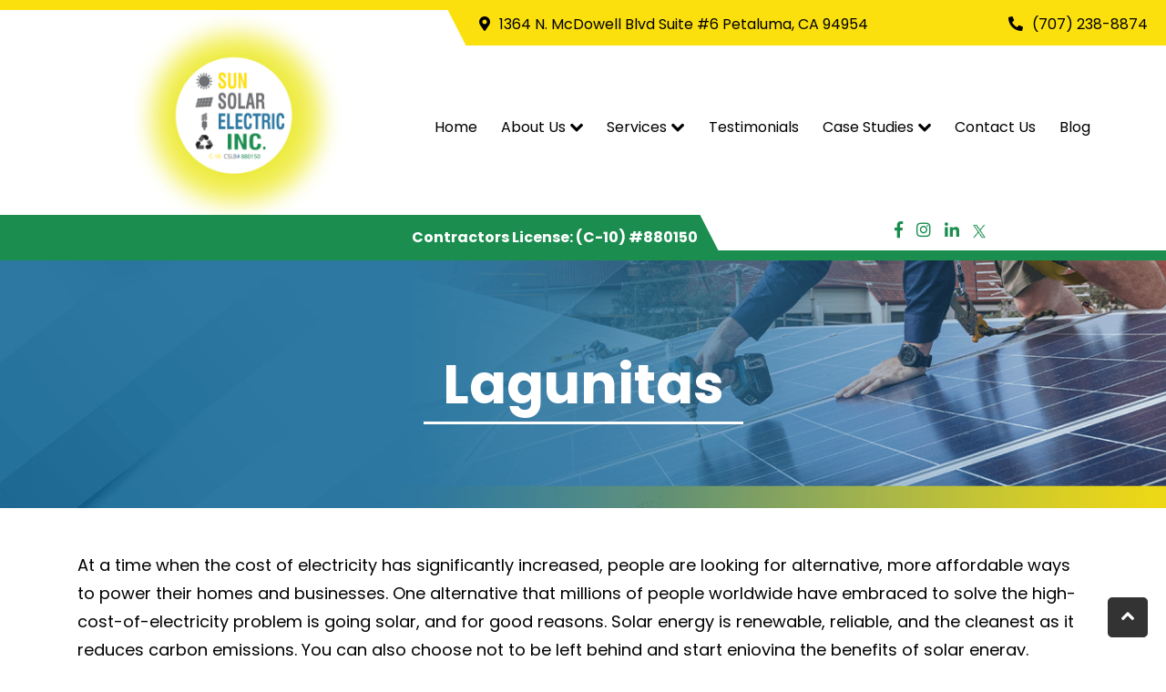

--- FILE ---
content_type: text/html; charset=utf-8
request_url: https://www.sunsolarelectric.org/services/locations/marin-county/lagunitas
body_size: 14736
content:

<!doctype html>
<html xml:lang="en-gb" lang="en-gb">

<head>
	<meta name="viewport" content="width=device-width, initial-scale=1.0">
	<link rel="apple-touch-icon" href="/templates/gantryjnilla/favicon/apple-touch-icon.png" sizes="180x180">
	<link rel="icon" type="image/png" href="/templates/gantryjnilla/favicon/favicon-32x32.png" sizes="32x32">
	<link rel="icon" type="image/png" href="/templates/gantryjnilla/favicon/favicon-16x16.png" sizes="16x16">
	<meta charset="utf-8">
	<meta name="author" content="tmg_admin">
	<meta name="generator" content="Joomla! - Open Source Content Management">
	<title>Lagunitas Solar Panels - Home Battery Storage  | Sun Solar Electric</title>
	<link href="/favicon.ico" rel="icon" type="image/vnd.microsoft.icon">
<link href="/templates/gantryjnilla/css-compiled/compiled.css?t=20251229_121325" rel="stylesheet" />
<script type="application/json" class="joomla-script-options new">{"system.paths":{"root":"","rootFull":"https://www.sunsolarelectric.org/","base":"","baseFull":"https://www.sunsolarelectric.org/"},"csrf.token":"dad449c9779ad4911d1e2ce8524688b2","plg_system_schedulerunner":{"interval":300}}</script>
	<!-- Removed by Jnilla System plugin: /media/system/js/core.min.js?83f2c9 -->
	<!-- Removed by Jnilla System plugin: /media/vendor/jquery/js/jquery.min.js?3.7.1 -->
	<!-- Removed by Jnilla System plugin: /media/legacy/js/jquery-noconflict.min.js?504da4 -->
	<script src="/media/plg_system_schedulerunner/js/run-schedule.min.js?6a6885" type="module"></script>
	<script src="/templates/gantryjnilla/js/autoloader/compiled.js?t=20240823113414"></script>
	<script src="https://www.googletagmanager.com/gtag/js?id=G-568HY5M27Z" async></script>
	<script src="/media/plg_system_jnillacontactform/js/script.js"></script>
	<script src="https://www.google.com/recaptcha/api.js?render=6LfzzYIrAAAAAD2gJfg721-eCpZU_YLHk7Mh25Iy" id="g-recaptcha-script" data-sitekey="6LfzzYIrAAAAAD2gJfg721-eCpZU_YLHk7Mh25Iy"></script>
	<script type="application/ld+json">{"@context":"https://schema.org","@graph":[{"@type":"Organization","@id":"https://www.sunsolarelectric.org/#/schema/Organization/base","name":"Sun Solar Electric","url":"https://www.sunsolarelectric.org/"},{"@type":"WebSite","@id":"https://www.sunsolarelectric.org/#/schema/WebSite/base","url":"https://www.sunsolarelectric.org/","name":"Sun Solar Electric","publisher":{"@id":"https://www.sunsolarelectric.org/#/schema/Organization/base"}},{"@type":"WebPage","@id":"https://www.sunsolarelectric.org/#/schema/WebPage/base","url":"https://www.sunsolarelectric.org/services/locations/marin-county/lagunitas","name":"Lagunitas Solar Panels - Home Battery Storage  | Sun Solar Electric","isPartOf":{"@id":"https://www.sunsolarelectric.org/#/schema/WebSite/base"},"about":{"@id":"https://www.sunsolarelectric.org/#/schema/Organization/base"},"inLanguage":"en-GB"},{"@type":"Article","@id":"https://www.sunsolarelectric.org/#/schema/com_content/article/74","name":"Lagunitas","headline":"Lagunitas","inLanguage":"en-GB","isPartOf":{"@id":"https://www.sunsolarelectric.org/#/schema/WebPage/base"}}]}</script>
	<script>
					// Begin - Jnilla Analytics
					window.dataLayer = window.dataLayer || [];
					function gtag(){dataLayer.push(arguments);}
					gtag('js', new Date());
					gtag('config', 'G-568HY5M27Z');
					// End - Jnilla Analytics
				</script>
	<meta property="og:url" content="https://www.sunsolarelectric.org/services/locations/marin-county/lagunitas" />
	<meta property="og:site_name" content="Sun Solar Electric" />
	<meta property="og:type" content="article" />
	<meta property="og:title"  content="Lagunitas" />
	<meta property="og:description" content="At a time when the cost of electricity has significantly increased, people are looking for alternative, more affordable ways to power their homes and businesses. One alternative that millions of people worldwide have embraced to solve the high-cost-of-electricity problem is..." />
	<meta name="twitter:card" content="summary">
	<meta name="twitter:title" content="Lagunitas" />
	<meta name="twitter:description" content="At a time when the cost of electricity has significantly increased, people are looking for alternative, more affordable ways to power their homes and businesses. One alternative that millions of people worldwide have embraced to solve the high-cost-of-electricity problem is..." />
</head>
<body class="pag-374  " data-base-url="https://www.sunsolarelectric.org/" >
    <div id="jn-system-message" class="container">
	<div class="jn-system-message-container">
			</div>
	<div class="jn-system-message-queue"></div>
	<button class="clear-all btn btn-small btn-link">Close Notifications</button>
</div>


    <div id="jn-top" class="jn-group">
						<div id="jn-top-1" class="jn-row">
													<div class="jn-row-fluid">
						<div class="jn-span-12 jn-alpha jn-omega"><div class="mod-185 jn-block jn-module-content  mod-top-adress jn-module-content" >
					<div class="module-content module-body">
			<div class="white"></div>
<div class="flex">
    <div class="adress">
        <a target="_blank" href="https://maps.app.goo.gl/cBQJu3nfpi8vQ6t18"><i class="fas fa-map-marker-alt"></i>1364 N. McDowell Blvd Suite #6 Petaluma, CA 94954</a>
    </div>
    <div class="tel">
        <a href="tel:707-658-2157"><i class="fas fa-phone"></i>707-658-2157</a>
    </div>
</div>		</div>
		</div>
</div>					</div>
								</div>
			</div>    <header id="jn-header" class="jn-group">
						<div id="jn-header-1" class="jn-row">
								<div class="container">					<div class="jn-row-fluid">
						<div class="jn-span-4 jn-alpha"><div class="mod-93 jn-block jn-module-content  mod-logo
visible-desktop jn-module-content" >
					<div class="module-content module-body">
			<a href="/"><img src="/images/logo/logo.png" /></a>		</div>
		</div>
</div><div class="jn-span-8 jn-omega"><nav class="mod-97 jn-block jn-module-content  mod-menu
visible-desktop jn-module-content" >
					<div class="module-content module-body">
			<ul class="menu  menu-dropdown" >
	<li ><a class="item " href="/"   >Home</a></li><li class=" parent"><a class="item " href="/about-us"   >About Us</a><ul><li ><a class="item " href="/about-us/giving-foward"   >Giving Foward</a></li><li ><a class="item " href="/about-us/frequently-asked-questions"   >Frequently Asked Questions</a></li></ul></li><li class=" active parent"><a class="item " href="/services"   >Services</a><ul><li ><a class="item " href="/services/battery-storage-systems"   >Battery Storage Systems</a></li><li ><a class="item " href="/services/residential-solar"   >Residential Solar</a></li><li ><a class="item " href="/services/commercial-solar"   >Commercial Solar </a></li><li ><a class="item " href="/services/electric-panel-installation-and-upgrade"   >Electric Panel Installation and Upgrade</a></li><li ><a class="item " href="/services/electric-services-to-improve-your-home"   >Electric Services To Improve Your Home</a></li><li ><a class="item " href="/services/environmental-impact-of-my-solar-system"   >Environmental Impact of My Solar System</a></li><li ><a class="item " href="/services/evse-installation-electric-vehicle-service-equipment"   >EVSE Installation (Electric Vehicle Service Equipment)</a></li><li ><a class="item " href="/services/federal-investment-tax-credit"   >Federal Investment Tax Credit </a></li><li class=" active parent"><span class="item " href="/"   >Locations</span><ul><li class=" parent"><span class="item " href="/"   >Sonoma County</span><ul><li ><a class="item " href="/services/locations/sonoma-county/cotati"   >Cotati</a></li><li ><a class="item " href="/services/locations/sonoma-county/forestville"   >Forestville</a></li><li ><a class="item " href="/services/locations/sonoma-county/healdsburg"   >Healdsburg</a></li><li ><a class="item " href="/services/locations/sonoma-county/jenner"   >Jenner</a></li><li ><a class="item " href="/services/locations/sonoma-county/geyserville"   >Geyserville</a></li><li ><a class="item " href="/services/locations/sonoma-county/glen-ellen"   >Glen Ellen</a></li><li ><a class="item " href="/services/locations/sonoma-county/guerneville"   >Guerneville</a></li><li ><a class="item " href="/services/locations/sonoma-county/kenwood"   >Kenwood</a></li><li ><a class="item " href="/services/locations/sonoma-county/oakmont"   >Oakmont</a></li><li ><a class="item " href="/services/locations/sonoma-county/occidental"   >Occidental</a></li><li ><a class="item " href="/services/locations/sonoma-county/rohnert-park"   >Rohnert Park</a></li><li ><a class="item " href="/services/locations/sonoma-county/petaluma"   >Petaluma</a></li><li ><a class="item " href="/services/locations/sonoma-county/penngrove"   >Penngrove</a></li><li ><a class="item " href="/services/locations/sonoma-county/santa-rosa"   >Santa Rosa</a></li><li ><a class="item " href="/services/locations/sonoma-county/sonoma"   >Sonoma</a></li><li ><a class="item " href="/services/locations/sonoma-county/windsor"   >Windsor</a></li><li ><a class="item " href="/services/locations/sonoma-county/rio-nido"   >Rio Nido</a></li><li ><a class="item " href="/services/locations/sonoma-county/monte-rio"   >Monte Rio</a></li></ul></li><li class=" active parent"><span class="item " href="/"   >Marin County</span><ul><li ><a class="item " href="/services/locations/marin-county/bolinas"   >Bolinas</a></li><li ><a class="item " href="/services/locations/marin-county/corte-madera"   >Corte Madera</a></li><li ><a class="item " href="/services/locations/marin-county/dillon-beach"   >Dillon Beach</a></li><li ><a class="item " href="/services/locations/marin-county/fairfax"   >Fairfax</a></li><li ><a class="item " href="/services/locations/marin-county/forest-knolls"   >Forest Knolls</a></li><li ><a class="item " href="/services/locations/marin-county/greenbrae"   >Greenbrae</a></li><li ><a class="item " href="/services/locations/marin-county/inverness"   >Inverness</a></li><li class=" active"><a class="item " href="/services/locations/marin-county/lagunitas"   >Lagunitas</a></li><li ><a class="item " href="/services/locations/marin-county/larkspur"   >Larkspur</a></li><li ><a class="item " href="/services/locations/marin-county/marin"   >Marin</a></li><li ><a class="item " href="/services/locations/marin-county/marshall"   >Marshall</a></li><li ><a class="item " href="/services/locations/marin-county/mill-valley"   >Mill Valley</a></li><li ><a class="item " href="/services/locations/marin-county/nicasio"   >Nicasio</a></li><li ><a class="item " href="/services/locations/marin-county/rutherford"   >Rutherford</a></li></ul></li><li class=" parent"><span class="item " href="/"   >Napa County</span><ul><li ><a class="item " href="/services/locations/napa-county/angwin"   >Angwin</a></li><li ><a class="item " href="/services/locations/napa-county/calistoga"   >Calistoga</a></li><li ><a class="item " href="/services/locations/napa-county/deer-park"   >Deer Park</a></li><li ><a class="item " href="/services/locations/napa-county/napa"   >Napa</a></li><li ><a class="item " href="/services/locations/napa-county/napa-american-canyon"   >Napa-American Canyon</a></li><li ><a class="item " href="/services/locations/napa-county/oakville"   >Oakville</a></li><li ><a class="item " href="/services/locations/napa-county/pope-valley"   >Pope Valley</a></li><li ><a class="item " href="/services/locations/napa-county/saint-helena"   >Saint Helena</a></li><li ><a class="item " href="/services/locations/napa-county/sebastopol"   >Sebastopol</a></li><li ><a class="item " href="/services/locations/napa-county/yountville"   >Yountville</a></li></ul></li></ul></li></ul></li><li ><a class="item " href="/testimonials"   >Testimonials</a></li><li class=" parent"><a class="item " href="/case-studies"   >Case Studies</a><ul><li ><a class="item " href="/case-studies/solar-and-electric-services-commercial-industrial-agricultural"   >Solar And Electric Services - Commercial, Industrial &amp; Agricultural</a></li><li ><a class="item " href="/case-studies/solar-battery-storage"   >Solar Battery Storage</a></li><li ><a class="item " href="/case-studies/solar-for-your-home"   >Solar For Your Home</a></li><li ><a class="item " href="/case-studies/solar-investment-with-returns"   >Solar Investment With Returns </a></li><li ><a class="item " href="/case-studies/solar-panel-roi"   >Solar Panel ROI</a></li></ul></li><li ><a class="item " href="/contact"   >Contact Us</a></li><li ><a class="item " href="/blog"   >Blog</a></li></ul>
		</div>
		</nav>
</div>					</div>
										</div>			</div>
								<div id="jn-header-2" class="jn-row">
								<div class="container">					<div class="jn-row-fluid">
						<div class="jn-span-12 jn-alpha jn-omega"><div class="mod-221 jn-block jn-module-content  hidden-desktop
mod-logo-header jn-module-content" >
					<div class="module-content module-body">
			<a href="/"><img src="/images/logo/logo.png" /></a>		</div>
		</div>
<div class="mod-94 jn-block jn-module-content  mod-menu-mobile
hidden-desktop jn-module-content" >
					<div class="module-content module-body">
			
<div class="menu-drawer ">
	<div class="toggle" data-toggle="collapse" data-target="#drawer-696d103ccf634">
		<span class="btn drawer-button"><span class="icon-align-justify"></span></span> <span class="btn btn-link drawer-label">Menu</span>
	</div>

	<div id="drawer-696d103ccf634" class="collapse out">
		<div class="drawer">
			<ul class="nav menu-vertical menu"><li>		<a class="item" 			href="/"
					>
			<span>Home</span>
		</a>
		</li><li class="deeper parent">		<a class="item" 			href="/about-us"
					>
			<span>About Us</span>
		</a>
		<ul><li>		<a class="item" 			href="/about-us/giving-foward"
					>
			<span>Giving Foward</span>
		</a>
		</li><li>		<a class="item" 			href="/about-us/frequently-asked-questions"
					>
			<span>Frequently Asked Questions</span>
		</a>
		</li></ul></li><li class="active deeper parent">		<a class="item" 			href="/services"
					>
			<span>Services</span>
		</a>
		<ul><li>		<a class="item" 			href="/services/battery-storage-systems"
					>
			<span>Battery Storage Systems</span>
		</a>
		</li><li>		<a class="item" 			href="/services/residential-solar"
					>
			<span>Residential Solar</span>
		</a>
		</li><li>		<a class="item" 			href="/services/commercial-solar"
					>
			<span>Commercial Solar </span>
		</a>
		</li><li>		<a class="item" 			href="/services/electric-panel-installation-and-upgrade"
					>
			<span>Electric Panel Installation and Upgrade</span>
		</a>
		</li><li>		<a class="item" 			href="/services/electric-services-to-improve-your-home"
					>
			<span>Electric Services To Improve Your Home</span>
		</a>
		</li><li>		<a class="item" 			href="/services/environmental-impact-of-my-solar-system"
					>
			<span>Environmental Impact of My Solar System</span>
		</a>
		</li><li>		<a class="item" 			href="/services/evse-installation-electric-vehicle-service-equipment"
					>
			<span>EVSE Installation (Electric Vehicle Service Equipment)</span>
		</a>
		</li><li>		<a class="item" 			href="/services/federal-investment-tax-credit"
					>
			<span>Federal Investment Tax Credit </span>
		</a>
		</li><li class="active divider deeper parent"><span class="item separator" >
	<span>Locations</span>
</span><ul><li class="divider deeper parent"><span class="item separator" >
	<span>Sonoma County</span>
</span><ul><li>		<a class="item" 			href="/services/locations/sonoma-county/cotati"
					>
			<span>Cotati</span>
		</a>
		</li><li>		<a class="item" 			href="/services/locations/sonoma-county/forestville"
					>
			<span>Forestville</span>
		</a>
		</li><li>		<a class="item" 			href="/services/locations/sonoma-county/healdsburg"
					>
			<span>Healdsburg</span>
		</a>
		</li><li>		<a class="item" 			href="/services/locations/sonoma-county/jenner"
					>
			<span>Jenner</span>
		</a>
		</li><li>		<a class="item" 			href="/services/locations/sonoma-county/geyserville"
					>
			<span>Geyserville</span>
		</a>
		</li><li>		<a class="item" 			href="/services/locations/sonoma-county/glen-ellen"
					>
			<span>Glen Ellen</span>
		</a>
		</li><li>		<a class="item" 			href="/services/locations/sonoma-county/guerneville"
					>
			<span>Guerneville</span>
		</a>
		</li><li>		<a class="item" 			href="/services/locations/sonoma-county/kenwood"
					>
			<span>Kenwood</span>
		</a>
		</li><li>		<a class="item" 			href="/services/locations/sonoma-county/oakmont"
					>
			<span>Oakmont</span>
		</a>
		</li><li>		<a class="item" 			href="/services/locations/sonoma-county/occidental"
					>
			<span>Occidental</span>
		</a>
		</li><li>		<a class="item" 			href="/services/locations/sonoma-county/rohnert-park"
					>
			<span>Rohnert Park</span>
		</a>
		</li><li>		<a class="item" 			href="/services/locations/sonoma-county/petaluma"
					>
			<span>Petaluma</span>
		</a>
		</li><li>		<a class="item" 			href="/services/locations/sonoma-county/penngrove"
					>
			<span>Penngrove</span>
		</a>
		</li><li>		<a class="item" 			href="/services/locations/sonoma-county/santa-rosa"
					>
			<span>Santa Rosa</span>
		</a>
		</li><li>		<a class="item" 			href="/services/locations/sonoma-county/sonoma"
					>
			<span>Sonoma</span>
		</a>
		</li><li>		<a class="item" 			href="/services/locations/sonoma-county/windsor"
					>
			<span>Windsor</span>
		</a>
		</li><li>		<a class="item" 			href="/services/locations/sonoma-county/rio-nido"
					>
			<span>Rio Nido</span>
		</a>
		</li><li>		<a class="item" 			href="/services/locations/sonoma-county/monte-rio"
					>
			<span>Monte Rio</span>
		</a>
		</li></ul></li><li class="active divider deeper parent"><span class="item separator" >
	<span>Marin County</span>
</span><ul><li>		<a class="item" 			href="/services/locations/marin-county/bolinas"
					>
			<span>Bolinas</span>
		</a>
		</li><li>		<a class="item" 			href="/services/locations/marin-county/corte-madera"
					>
			<span>Corte Madera</span>
		</a>
		</li><li>		<a class="item" 			href="/services/locations/marin-county/dillon-beach"
					>
			<span>Dillon Beach</span>
		</a>
		</li><li>		<a class="item" 			href="/services/locations/marin-county/fairfax"
					>
			<span>Fairfax</span>
		</a>
		</li><li>		<a class="item" 			href="/services/locations/marin-county/forest-knolls"
					>
			<span>Forest Knolls</span>
		</a>
		</li><li>		<a class="item" 			href="/services/locations/marin-county/greenbrae"
					>
			<span>Greenbrae</span>
		</a>
		</li><li>		<a class="item" 			href="/services/locations/marin-county/inverness"
					>
			<span>Inverness</span>
		</a>
		</li><li class="current active">		<a class="item" 			href="/services/locations/marin-county/lagunitas"
					>
			<span>Lagunitas</span>
		</a>
		</li><li>		<a class="item" 			href="/services/locations/marin-county/larkspur"
					>
			<span>Larkspur</span>
		</a>
		</li><li>		<a class="item" 			href="/services/locations/marin-county/marin"
					>
			<span>Marin</span>
		</a>
		</li><li>		<a class="item" 			href="/services/locations/marin-county/marshall"
					>
			<span>Marshall</span>
		</a>
		</li><li>		<a class="item" 			href="/services/locations/marin-county/mill-valley"
					>
			<span>Mill Valley</span>
		</a>
		</li><li>		<a class="item" 			href="/services/locations/marin-county/nicasio"
					>
			<span>Nicasio</span>
		</a>
		</li><li>		<a class="item" 			href="/services/locations/marin-county/rutherford"
					>
			<span>Rutherford</span>
		</a>
		</li></ul></li><li class="divider deeper parent"><span class="item separator" >
	<span>Napa County</span>
</span><ul><li>		<a class="item" 			href="/services/locations/napa-county/angwin"
					>
			<span>Angwin</span>
		</a>
		</li><li>		<a class="item" 			href="/services/locations/napa-county/calistoga"
					>
			<span>Calistoga</span>
		</a>
		</li><li>		<a class="item" 			href="/services/locations/napa-county/deer-park"
					>
			<span>Deer Park</span>
		</a>
		</li><li>		<a class="item" 			href="/services/locations/napa-county/napa"
					>
			<span>Napa</span>
		</a>
		</li><li>		<a class="item" 			href="/services/locations/napa-county/napa-american-canyon"
					>
			<span>Napa-American Canyon</span>
		</a>
		</li><li>		<a class="item" 			href="/services/locations/napa-county/oakville"
					>
			<span>Oakville</span>
		</a>
		</li><li>		<a class="item" 			href="/services/locations/napa-county/pope-valley"
					>
			<span>Pope Valley</span>
		</a>
		</li><li>		<a class="item" 			href="/services/locations/napa-county/saint-helena"
					>
			<span>Saint Helena</span>
		</a>
		</li><li>		<a class="item" 			href="/services/locations/napa-county/sebastopol"
					>
			<span>Sebastopol</span>
		</a>
		</li><li>		<a class="item" 			href="/services/locations/napa-county/yountville"
					>
			<span>Yountville</span>
		</a>
		</li></ul></li></ul></li></ul></li><li>		<a class="item" 			href="/testimonials"
					>
			<span>Testimonials</span>
		</a>
		</li><li class="deeper parent">		<a class="item" 			href="/case-studies"
					>
			<span>Case Studies</span>
		</a>
		<ul><li>		<a class="item" 			href="/case-studies/solar-and-electric-services-commercial-industrial-agricultural"
					>
			<span>Solar And Electric Services - Commercial, Industrial &amp; Agricultural</span>
		</a>
		</li><li>		<a class="item" 			href="/case-studies/solar-battery-storage"
					>
			<span>Solar Battery Storage</span>
		</a>
		</li><li>		<a class="item" 			href="/case-studies/solar-for-your-home"
					>
			<span>Solar For Your Home</span>
		</a>
		</li><li>		<a class="item" 			href="/case-studies/solar-investment-with-returns"
					>
			<span>Solar Investment With Returns </span>
		</a>
		</li><li>		<a class="item" 			href="/case-studies/solar-panel-roi"
					>
			<span>Solar Panel ROI</span>
		</a>
		</li></ul></li><li>		<a class="item" 			href="/contact"
					>
			<span>Contact Us</span>
		</a>
		</li><li>		<a class="item" 			href="/blog"
					>
			<span>Blog</span>
		</a>
		</li></ul>
			<div class="clearfix"></div>
		</div>
	</div>
</div>
		</div>
		</div>
</div>					</div>
										</div>			</div>
												</header>    <div id="jn-before" class="jn-group">
						<div id="jn-before-1" class="jn-row">
													<div class="jn-row-fluid">
						<div class="jn-span-12 jn-alpha jn-omega"><div class="mod-187 jn-block jn-module-content  mod-social jn-module-content" >
					<div class="module-content module-body">
			<div class="white">
    <div class="icon">
            <a target="_blank" href="https://www.facebook.com/sunsolarelectricpetaluma"><i class="fab fa-facebook-f"></i></a>
    <a target="_blank" href="https://www.instagram.com/sunsolarelectricpetaluma/"><i class="fab fa-instagram"></i></a>
    <a target="_blank" href="https://www.linkedin.com/company/sunsolarelectricpetaluma"><i class="fab fa-linkedin-in"></i></a>
    <a target="_blank" href="https://twitter.com/sunsolpetaluma"><img src="/images/x-min.png" alt="Logo-X"></i></a>
    </div>
</div>
<div class="license">
    <p>Contractors License: (C-10) #880150</p>
</div>
<div class="icon2">
    <a target="_blank" href="https://www.facebook.com/sunsolarelectricpetaluma"><i class="fab fa-facebook-f"></i></a>
    <a target="_blank" href="https://www.instagram.com/sunsolarelectricpetaluma/"><i class="fab fa-instagram"></i></a>
    <a target="_blank" href="https://www.linkedin.com/company/sunsolarelectricpetaluma"><i class="fab fa-linkedin-in"></i></a>
    <a target="_blank" href="https://twitter.com/sunsolpetaluma"><img src="/images/x-min.png" alt="Logo-X"></i></a>
</div>		</div>
		</div>
<div class="mod-203 jn-block jn-module-content  mod-page-header jn-module-content" >
	<div class="container">				<div class="module-content module-body">
			<div class="header-wrapper"> </div>		</div>
				</div></div>
</div>					</div>
								</div>
																																																												</div>    <div id="jn-main" class=" "><div class="container"><div class="jn-row-fluid"><div class="jn-span-12" style="order:0"><div class="jn-component-content component-content jn-block"><div class="article" itemscope itemtype="http://schema.org/Article" data-article-id="74">
	
	<h1 class="page-heading" itemprop="name">Lagunitas</h1>

	
	<div class="article-body" itemprop="articleBody">
		<p>At a time when the cost of electricity has significantly increased, people are looking for alternative, more affordable ways to power their homes and businesses. One alternative that millions of people worldwide have embraced to solve the high-cost-of-electricity problem is going solar, and for good reasons. Solar energy is renewable, reliable, and the cleanest as it reduces carbon emissions. You can also choose not to be left behind and start enjoying the benefits of solar energy.</p>
<p>However, before going solar, you must understand everything to do with it. That is why you want to work with an expert to guide you on what is required before going solar, the cost of switching to solar power, and the installation process.</p>
<p>At Sun Solar Electric, we are readily available to help you with all matters regarding solar energy, be it installation, maintenance, repair, inspection, or even advising on relevant matters. Once you have decided to go solar, we will ensure you reap all the benefits of your decision. If you wish to install a solar panel system for your home or business in Lagunitas, CA, call us for a consultation.</p>
<h2>The Cost of Going Solar In Lagunitas</h2>
<p>As of now, the average cost of a Lagunitas solar panel system is $3.09 per watt. Considering a size of 5 KW (kilowatts), the average cost for solar installation in Lagunitas ranges between $13,132 and $17,768, while the average gross solar price is $15,450. After factoring in the 30 percent ITC (federal investment tax credit) and other local and state solar system incentives, the net price you will pay for a solar system could fall by thousands of dollars.</p>
<p>These estimates are generated based on real solar quote data from the market. Actual savings are based on the amount of electricity your solar panel system generates, the amount of money you pay for your system, the amount of energy you consume, et cetera. The estimate is not inclusive of the utility's net billing rates.</p>
<h2>Factors Determining Lagunitas Solar Panel System Costs</h2>
<p>The charges you will pay for your Lagunitas solar panel system will depend on various factors, including:</p>
<ul>
<li>The size of the solar system— the larger the panel system, the higher the price will be. More importantly, the average price per unit for solar energy reduces with the increasing solar panel system size.</li>
<li>Panel type— the solar panel system you install (generally thin-film, polycrystalline, or monocrystalline) directly affects the general installation quality. Higher quality equals higher prices.</li>
<li>Panel quality and brand— like any appliance or product, solar panels vary in quality, which could be highly contingent on the brand.</li>
<li>Installation company— not two solar companies charge the same labor rates. You could select to pay a little bit more for a reputable installation company with positive reviews and a shorter period until installation.</li>
<li>Your roof—solar panel system installation cost does not just depend on equipment alone. Your system installer will further charge for the challenges of installation. That means your solar panel system could cost more if your roof is complex.</li>
<li>Interconnection and permitting— Although not a significant factor, paying interconnection fees to the grid and permits will add some cost to your system installation price.</li>
</ul>
<h2>Are Solar Panel Systems Worth It In Lagunitas?</h2>
<p>Installing a residential or commercial solar panel system in Lagunitas is worth it. However, factors such as the sun angle, electricity cost, climate, and available incentives will affect how quickly you break even in your investment in Lagunitas compared to other places. Over twenty years, you can save $68,427 if you install an average-sized solar panel system, assuming you pay upfront with cash. If you finance your solar panel system with a zero-dollar down loan, you could start saving on day one, although your long-term savings will be less.</p>
<h2>How to Obtain the Best Prices for Lagunitas Solar Panel Systems</h2>
<p>A solar panel system is a big purchase, often with its complexities. Considering this, many solar panel shoppers in Lagunitas compare up to five solar panel quotes before deciding. That is because comparing several quotes will save you money.</p>
<p>Comparing several Lagunitas solar panel quotes could save you cash for two main reasons: transparency and competition. Competition means that every additional quote you receive for a solar panel system will assist you in finding the right system at a good price. Transparency is trickier to place a price on, but for a market that has since been opaque, being aware of what equipment you will have installed on your house or commercial building and its quality ensures you receive solar solutions that suit your needs.</p>
<h2>What To Do Before Installing Solar Panels</h2>
<p>The following are some of the things you should do before installing either residential or commercial solar panels on your roof:</p>
<ul>
<li>Calculate the cost— the first thing to do is calculate the total cost of setting the size and type of the solar panel system. Note that California offers incentives to encourage people to install solar panels and use renewable energy. These incentives differ across states. For example, the incentives offered in California may differ from those offered in Florida.</li>
<li>Equipment required— prepare a checklist of all the equipment required to install a solar power system, including solar panels, power inverter, charge controller, and battery.</li>
<li>Determine system size— the third thing to do is determine the solar system size you require. Add up the wattage of any electrical appliance you plan on using. Calculate the number of hours per day you will use the appliances.</li>
</ul>
<p>Following the above stages will let you know the solar battery required, wattage requirement, and wire size. Note that the correct wire size will prevent the wires from overheating and ensure maximum energy transmission to your batteries.</p>
<h2>Residential and Commercial Lagunitas Solar Panel Warranties</h2>
<p>A solar panel warranty refers to a promise from a solar company that it will replace or fix home or commercial panel systems if they have defects or do not work properly. Manufacturer warranties generally cover solar batteries, solar inverters, material defects, and workmanship. Panel warranties, or material or equipment warranties, cover the actual equipment.</p>
<p>Lagunitas solar panel installers also offer warranties. The workmanship warranty from solar panel installers covers defects or damage during home or commercial solar panel installation. A weatherization warranty covers your solar panels and roof from damage from rain, wind, or leaks. A power output, performance, or production warranty guarantees your panels will generate a given quantity of their original output or energy over time. Installer and manufacturer warranties are valid for some time, usually ten to twenty-five years. They vary based on the installer or manufacturer, location, and type of solar panels. There are restrictions and caveats.</p>
<p>Your warranty may state that your solar panels are only covered if you maintain them properly. For example, your warranty might not cover the panels if you fail to clean them routinely, and accumulated debris shortens their useful life. To determine what you require in a solar panel warranty, assess the time you plan to stay at your company premises or home, the chances of you having to tap into the coverage a warranty provides, and your budget for out-of-pocket expenses.</p>
<h2>The Process to Acquire Lagunitas Solar Panel System</h2>
<p>Transitioning to solar power is a thrilling move for home and business owners. Several steps are involved in the installation process to ensure the customer receives a reliable and safe installation. The steps are as follows:</p>
<h3>Site Evaluation</h3>
<p>For this step, the installer visits your premises to validate the system design you plan to use. They will inspect the attic, roof, battery placement, and electrical setup. For some installers, if there have been changes in the scope of work (SOW), the original contract becomes void, and they make amendments.</p>
<h3>Approval of the System Design</h3>
<p>Site evaluation results have come in at this stage, and any necessary changes are pending approval. If the initial design has changed, you may review the changes and provide your feedback before permit approval. The design aesthetics, system production, and electrical work are some of the things checked.</p>
<h3>Permit Approval</h3>
<p>The permit approval stage is imperative so everybody going solar complies with safety codes (structural, electrical, and fire). The installation company will present permitting documents, like the system design, to the city for approval. Permitting fees are included, and they vary from one city to another, although restrictions exist on the amount of fees the city may charge. In Lagunitas, the fee should be below $500. Some installers have the permitting fees already factored into the total system cost.</p>
<h3>Panels Installation</h3>
<p>The roof is the most prevalent location where solar panels are installed. Many roofs generally meet the required specifications for installation, so panels absorb the maximum amount of sunlight. Nonetheless, if roof installation is not desired or applicable, the installation company may mount the panels on the ground. You only need to ensure that no objects are blocking the sunlight. These steps explain the installation of a solar panel system on the roof:</p>
<ul>
<li>Setting up scaffolding: the first thing the installer must do is erect scaffolding, which ensures safety throughout the installation procedure while on the roof.</li>
<li>Installing panel mounts: the installer will set up the mounting system to support the base of the solar panels. The mounting system should be tilted at an angle between 18 and 36 degrees for maximum exposure to sunlight.</li>
<li>Installing the panels: once the installer has erected the mounts, they will fix the panels onto them and tighten the nuts and bolts to remain stable.</li>
<li>Wiring the panels: the stage that follows is installing electrical wiring. Mostly, installers use NC4 connectors, as they are suitable for any type of solar panel. You will likely have to turn off your power supply during this step.</li>
<li>Installing solar inverter: the installer will connect the solar inverter to the solar system. Generally, the inverter is connected close to the main solar panel and could be outdoors or indoors. Inverters are highly efficient when kept in a cooler place. If they are indoors, the utility or garage room is often the ideal place to keep it as they have ventilation and remain cool for a significant part of the year. If they are outdoors, the afternoon sunlight should not reach them.</li>
<li>Bond solar battery and solar inverter: the installer will connect the inverter to the solar battery. The battery storage will ensure a constant supply of usable power during cloudy periods. It also lowers the system costs of battery storage during installation.</li>
</ul>
<p>Note that installation takes a few days, often up to two days. You do not necessarily have to be around during installation. You can let the experts do the job while you relax.</p>
<h3>Final Inspection by the City</h3>
<p>After installation, the Lagunitas solar panel inspector will visit the site to ensure everything is done in line with the SOW that was approved.</p>
<h3>Utility connection</h3>
<p>The last step is for the utility company to approve the solar panel system for power grid connection. You or the installation company will apply for a utility connection, presenting the SOW and contract for the work done. A utility representative inspects the installation to ensure it complies with utility guidelines. They might also upgrade the meter if necessary for net metering. Once you have received approval or PTO (permission to operate), you can turn on your system and start producing energy.</p>
<p>This multiple-step solar installation process regulates the solar energy industry and protects utility companies and individuals. Installing a solar panel system will not only improve your home or company and provide grid independence, but it will also play a role in creating a sustainable environment.</p>
<h2>Find a Solar Installation Service Near Me</h2>
<p>You have decided you are ready to go solar and need the right person to do the installation. There are so many Lagunitas solar panel installers, and choosing among them can be challenging. However, once you have reached Sun Solar Electric, you need not look further. We boast thoroughly vetted installers who will guide you through every requirement of solar system installation before doing the actual installation. Our services are fast and affordable, and since professionals will do all the work, you will never regret your decision to go solar. Call us today at <a href="tel: 707-658-2157">707-658-2157</a> and join the thousands of people enjoying solar energy across California.</p> 	</div>

	</div></div></div></div></div></div>    <div id="jn-after" class="jn-group">
						<div id="jn-after-1" class="jn-row">
													<div class="jn-row-fluid">
						<div class="jn-span-12 jn-alpha jn-omega"><div class="mod-198 jn-block jn-module-content  mod-seals jn-module-content" >
					<div class="module-content module-body">
			<div class="top"></div>



<div class="slick-mod-198 container-all">
    
    <div class="item">
                <img class="icon" src="/images/flag/flag-min.jpg#joomlaImage://local-images/flag/flag-min.jpg?width=125&height=78" loading="lazy" alt="MRI image">
            </div>
    
    <div class="item">
                <a class="small-label" href="https://www.buildzoom.com/petaluma-ca/electricians?ad_location=co_website&amp;bg_ref=26273563" target="_blank" rel="noopener noreferrer">
  <img src="/images/flag/flag2-min.jpg" alt="" />
  <span>Electricians in Petaluma</span>
</a>
            </div>
    
    <div class="item">
                <img class="icon" src="/images/flag/flag3-min.jpg#joomlaImage://local-images/flag/flag3-min.jpg?width=59&height=60" loading="lazy" alt="MRI image">
            </div>
    
    <div class="item">
                <img class="icon" src="/images/flag/flag4-min.jpg#joomlaImage://local-images/flag/flag4-min.jpg?width=115&height=65" loading="lazy" alt="MRI image">
            </div>
    
    <div class="item">
                <img class="icon" src="/images/flag/flag5-min.png#joomlaImage://local-images/flag/flag5-min.png?width=44&height=61" loading="lazy" alt="MRI image">
            </div>
    
    <div class="item">
                <img class="icon" src="/images/flag/flag6-min.jpg#joomlaImage://local-images/flag/flag6-min.jpg?width=58&height=62" loading="lazy" alt="MRI image">
            </div>
    
    <div class="item">
                <img class="icon" src="/images/flag/t3_powerwall-certified-installer_w.png#joomlaImage://local-images/flag/t3_powerwall-certified-installer_w.png?width=3363&height=649" loading="lazy" alt="MRI image">
            </div>
    
    <div class="item">
                <img class="icon" src="/images/flag/t3_energy-certified-installer_w.png#joomlaImage://local-images/flag/t3_energy-certified-installer_w.png?width=3363&height=649" loading="lazy" alt="MRI image">
            </div>
    
</div>
<div class="bottom"></div>		</div>
		</div>
</div>					</div>
								</div>
											<div id="jn-after-3" class="jn-row">
													<div class="jn-row-fluid">
						<div class="jn-span-12 jn-alpha jn-omega"><div class="mod-193 jn-block jn-module-content  mod-testimonials jn-module-content" >
	<div class="container">				<div class="module-content module-body">
			<h2 class="module-title">Testimonials</h2>
    <div class="container-testimonials">
        <div class="side-left">
          <div class="content">
          <img src="/images/quotes-min-bg.png" alt="quote-icon">
          <p>
            With your solar system up and running, you can start enjoying the
            immediate benefits of clean, renewable energy. Experience reduced
            electricity bills, contribute to environmental sustainability, and enjoy
            the peace of mind that comes with a reliable and efficient energy source.
          </p>
          <p>
            Our commitment does not end with the installation. We provide ongoing
            support to address any questions or concerns you may have. Whether it is
            system monitoring, maintenance, or expanding your solar capacity, we are
            here to ensure a smooth and rewarding solar journey.
          </p>
          <p class="color">Kathleen L & Russell W - Timber Cove, CA</p>
        </div>
    </div>
        <div class="side-right">
    <div class="content">
          <div class="image">
            <img src="/images/quotes-min-bg.png" alt="quote-icon">
          </div>
    
          <div class="mod-carousel-inner">
             <!-- START: Modules Anywhere --><div class="mod-200 jn-block jn-module-content  mod-carousel jn-module-content" >
					<div class="module-content module-body">
			


<div class="slick-mod-200 container-all">
         
        <div class="item">
           
                            <div class="desc">
                    <p>Our experience with Sun Solar Electric was exceptional! Steven, our Consultant, helped us every step, from untangling major discrepancies with our utility company, to understanding the solar system to best serve us. Jayson, as one of the company owners, took the time and extra courtesy to teach us other ways to reduce our bills in our busy household. He then scheduled and deployed his crew, who, while warm and courteous as well, worked with great focus and speed getting a rather large job done. Time has gone by...and it can be added: done to our complete satisfaction, with follow-up attention. We highly recommend Sun Solar Electric to our friends, and anyone who wants a solar company they can trust.</p>
<p class="name">Kathleen L &amp; Russell W - Timber Cove, CA</p>                </div>
                    </div>
         
        <div class="item">
           
                            <div class="desc">
                    <p>As a retired biology teacher living with challenging medical problems, I called a friend to share my concern about paying out a substantial sum to the representative of a company I thought trustworthy. His “free inspection” stated I had faulty electrical panels. The work had not yet been done. My friend thought the prices were very high, and suggested I also speak with Sun Solar Electric, who he knew to be very good and very fair.</p>
<p>My friend called them for me, and Michael Meyer, one of the owners, actually came out himself. I wondered what he might charge. After very thorough inspection of my electric panels, he informed me they were safe, fully functional, and I should get my money back. He had his assistant call the other company, and with a firm conversation, made sure they gave my money back to me.</p>
<p>Sun Solar Electric did not charge me a dime for their time-and saved me thousands of dollars! I am extremely grateful for the honesty and human concern I was shown by Mr. Meyer. SSE has the integrity I want- and that I want to recommend!</p>
<p class="name">Ken B - Santa Rosa, CA</p>                </div>
                    </div>
         
        <div class="item">
           
                            <div class="desc">
                    <p>As a home owner with a pool I was very concerned about my electric bill. I was put in contact with Steven Bernard from Sun Solar Electric. I Just purchased my house and didn't have enough equity to pay for solar as a HELOC. Steven worked extensively to find solutions, and I was able to finance my home solar needs very affordably. Jason and the guys who installed the units were also very professional and helpful.  It seemed the installation took only hours. I would Highly recommend them to anyone, in fact I'm using them again for my business.</p>
<p class="name">Josh Segal - Segal's ATA Martial Arts</p>                </div>
                    </div>
         
        <div class="item">
           
                            <div class="desc">
                    <p>I want to say what a great job your guys did for me installing my Tesla wall connector a couple of weeks ago. They made the result of the install as good as I hoped for, if not better. They wore shoe covers in our house, which we do appreciate. They got the job done the way we discussed, and adapted to my last minute changes without compromising the quality of the job. So again, I would like to thank you and your team at Sun Solar Electric for doing such a great job for me.</p>
<p class="name">Stephen P. - Sonoma County, CA</p>                </div>
                    </div>
    
</div>
<!--  -->
<img class="img" src="/images/google-min.png" alt="Google-icon">		</div>
		</div>
<!-- END: Modules Anywhere -->
          </div>
        </div>
      </div>
      </div>

		</div>
				</div></div>
<div class="mod-202 jn-block jn-module-content  mod-testimonials-mobile jn-module-content" >
					<div class="module-content module-body">
			<h2 class="module-title">Testimonials</h2>
<div class="container-testimonials">
        <div class="side-left">
          <img src="/images/quotes-min-bg.png" alt="quote-icon">
          <p>
            With your solar system up and running, you can start enjoying the
            immediate benefits of clean, renewable energy. Experience reduced
            electricity bills, contribute to environmental sustainability, and enjoy
            the peace of mind that comes with a reliable and efficient energy source.
          </p>
          <p>
            Our commitment does not end with the installation. We provide ongoing
            support to address any questions or concerns you may have. Whether it is
            system monitoring, maintenance, or expanding your solar capacity, we are
            here to ensure a smooth and rewarding solar journey.
          </p>
          <p class="color">Kathleen L & Russell W - Timber Cove, CA</p>
        </div>
    
        <div class="side-right">
    
          <div class="image">
            <img src="/images/quotes-min-bg.png" alt="quote-icon">
          </div>
    
          <div class="mod-carousel-inner">
             <!-- START: Modules Anywhere --><div class="mod-200 jn-block jn-module-content  mod-carousel jn-module-content" >
					<div class="module-content module-body">
			


<div class="slick-mod-200 container-all">
         
        <div class="item">
           
                            <div class="desc">
                    <p>Our experience with Sun Solar Electric was exceptional! Steven, our Consultant, helped us every step, from untangling major discrepancies with our utility company, to understanding the solar system to best serve us. Jayson, as one of the company owners, took the time and extra courtesy to teach us other ways to reduce our bills in our busy household. He then scheduled and deployed his crew, who, while warm and courteous as well, worked with great focus and speed getting a rather large job done. Time has gone by...and it can be added: done to our complete satisfaction, with follow-up attention. We highly recommend Sun Solar Electric to our friends, and anyone who wants a solar company they can trust.</p>
<p class="name">Kathleen L &amp; Russell W - Timber Cove, CA</p>                </div>
                    </div>
         
        <div class="item">
           
                            <div class="desc">
                    <p>As a retired biology teacher living with challenging medical problems, I called a friend to share my concern about paying out a substantial sum to the representative of a company I thought trustworthy. His “free inspection” stated I had faulty electrical panels. The work had not yet been done. My friend thought the prices were very high, and suggested I also speak with Sun Solar Electric, who he knew to be very good and very fair.</p>
<p>My friend called them for me, and Michael Meyer, one of the owners, actually came out himself. I wondered what he might charge. After very thorough inspection of my electric panels, he informed me they were safe, fully functional, and I should get my money back. He had his assistant call the other company, and with a firm conversation, made sure they gave my money back to me.</p>
<p>Sun Solar Electric did not charge me a dime for their time-and saved me thousands of dollars! I am extremely grateful for the honesty and human concern I was shown by Mr. Meyer. SSE has the integrity I want- and that I want to recommend!</p>
<p class="name">Ken B - Santa Rosa, CA</p>                </div>
                    </div>
         
        <div class="item">
           
                            <div class="desc">
                    <p>As a home owner with a pool I was very concerned about my electric bill. I was put in contact with Steven Bernard from Sun Solar Electric. I Just purchased my house and didn't have enough equity to pay for solar as a HELOC. Steven worked extensively to find solutions, and I was able to finance my home solar needs very affordably. Jason and the guys who installed the units were also very professional and helpful.  It seemed the installation took only hours. I would Highly recommend them to anyone, in fact I'm using them again for my business.</p>
<p class="name">Josh Segal - Segal's ATA Martial Arts</p>                </div>
                    </div>
         
        <div class="item">
           
                            <div class="desc">
                    <p>I want to say what a great job your guys did for me installing my Tesla wall connector a couple of weeks ago. They made the result of the install as good as I hoped for, if not better. They wore shoe covers in our house, which we do appreciate. They got the job done the way we discussed, and adapted to my last minute changes without compromising the quality of the job. So again, I would like to thank you and your team at Sun Solar Electric for doing such a great job for me.</p>
<p class="name">Stephen P. - Sonoma County, CA</p>                </div>
                    </div>
    
</div>
<!--  -->
<img class="img" src="/images/google-min.png" alt="Google-icon">		</div>
		</div>
<!-- END: Modules Anywhere -->
          </div>
        </div>
      </div>		</div>
		</div>
<div class="mod-223 jn-block jn-module-content  jn-module-content" >
	<div class="container">				<div class="module-content module-body">
			<div id="fdnReviewsWidget" data-merchant="67796"></div><script src="//widget.hibu.us/static/js/front.js"></script>		</div>
				</div></div>
<div class="mod-224 jn-block jn-module-content  jn-module-content" >
					<div class="module-content module-body">
			<img src="/images/sun-solar-electric-inc--plaque.jpg" width="720" height="901" loading="lazy" data-path="local-images:/sun-solar-electric-inc--plaque.jpg" style="max-width: 420px;margin: auto;display: block; width: 100%">		</div>
		</div>
</div>					</div>
								</div>
								<div id="jn-after-4" class="jn-row">
													<div class="jn-row-fluid">
						<div class="jn-span-12 jn-alpha jn-omega"><div class="mod-194 jn-block jn-module-content  mod-contact-us jn-module-content" >
	<div class="container">				<div class="module-content module-body">
			<h2 class="module-title">Contact Us Today</h2>
<div class="info">
  <p>
    At Sun Solar Electric, we are not just installing solar panels; we are
    shaping the future of energy. With years of experience in the industry, Sun
    Solar Electric has established itself as a leader in solar installation and
    electrical services in the Bay Area and Northern California.
  </p>
  <p>
    Our team of seasoned professionals possesses the technical know-how and
    hands-on experience to deliver top-notch solutions tailored to your specific
    requirements. Embark on your solar journey today with us. Call us at <strong>
    <a href="tel:707-658-2157">707-658-2157</a></strong> to schedule a consultation.
  </p>
</div>
<div class="container-contact">
  <div class="form">
    <!-- START: Modules Anywhere --><div class="mod-199 jn-block jn-module-content  jn-module-content" >
					<div class="module-content module-body">
			<div class="jnilla-contact-form ">
	<form
		action="" 
		method="post"
		id="jnilla-contact-form-199"
		class="form-horizontal"
	>
		<div class="control-group">

	<input type="text" name="jnilla-contact-form-199[name]" placeholder="Name*" required>
	<input type="hidden" name="jnilla-contact-form-199-label[name]" value="Name">
</div>

<div class="control-group">

	<input type="text" name="jnilla-contact-form-199[phone]" placeholder="Phone*" required>
	<input type="hidden" name="jnilla-contact-form-199-label[phone]" value="Phone">
</div>

<div class="control-group">

	<input type="email" name="jnilla-contact-form-199[email]" class="validate-email" placeholder="Email*" required>
	<input type="hidden" name="jnilla-contact-form-199-label[email]" value="Email">
</div>

<div class="control-group">
	<label for="how">How did you find us?</label>
	<input type="text" id="how" name="jnilla-contact-form-199[how]"
		placeholder="(I.E. yelp, google, solar reviews, direct from manufacturer, etc.)" required>
	<input type="hidden" name="jnilla-contact-form-199-label[how]" value="How did you find us?">
</div>

<div class="control-group">

	<textarea name="jnilla-contact-form-199[message]" rows="6" placeholder="Message*"></textarea>
	<input type="hidden" name="jnilla-contact-form-199-label[message]" value="Message">
</div>

<div class="control-group">
	
<div style="display: none !important; opacity: 0 !important; position: absolute !important; left: -9999px !important;">
    <input placeholder="Enter your response here" type="text" name="jnilla-contact-form-199[your_personal_email]" value="" autocomplete="off" />
</div>
<button class="btn-form-submit" type="submit">Submit</button>
</div>		<input type="hidden" name="jnilla-contact-form-id" value="199" />
		<input type="hidden" name="dad449c9779ad4911d1e2ce8524688b2" value="1">	</form>
</div>


		</div>
		</div>
<!-- END: Modules Anywhere -->
  </div>
  <div class="map">
    <a target="_blank" href="https://maps.app.goo.gl/nKQi91wSEkoR2bsJ9"><img src="/images/maps-min.jpg" alt="Location" /></a>
  </div>
</div>
<div class="botton-section">
  <div class="info-bottom">
    <h2>Call Now <a href ="tel:707-658-2157" >707-658-2157</a> to book your free consultation today!</h2>
  </div>
  <div class="button">
    <a href="/contact" class="btn-contact-us">Call us Now</a>
  </div>
</div>
		</div>
				</div></div>
</div>					</div>
								</div>
																																																			</div>    <footer id="jn-footer" class="jn-group">
						<div id="jn-footer-1" class="jn-row">
													<div class="jn-row-fluid">
						<div class="jn-span-12 jn-alpha jn-omega"><div class="mod-195 jn-block jn-module-content  mod-footer jn-module-content" >
	<div class="container">				<div class="module-content module-body">
			<div class="container-footer">
  <div class="logo ">
    <a href="/"><img src="/images/logo/logo.jpg" alt="Logo-Footer"></a>
  </div>
  <ul class="links-footer">
        <li><a href="/">Home</a></li>
        <li><a href="/about-us">About Us</a></li>
        <li>Services</li>
        <li><a href="/testimonials">Testimonials</a></li>
        <li><a href="/case-studies">Case Studies</a></li>
        <li><a href="/contact">Contact</a></li>
        <li><a href="/blog">Blog</a></li>
</ul>
</div>		</div>
				</div></div>
</div>					</div>
								</div>
								<div id="jn-footer-2" class="jn-row">
													<div class="jn-row-fluid">
						<div class="jn-span-12 jn-alpha jn-omega"><div class="mod-196 jn-block jn-module-content  mod-address-footer jn-module-content" >
	<div class="container">				<div class="module-content module-body">
			<div class="container-footer">
    <div class="address ">
      <i class="fas fa-map-marker-alt"></i>
        <a href="https://maps.app.goo.gl/1DzBawjTjwETnj9N8" target="_blank">1364 N. McDowell Blvd Suite #6 Petaluma, CA 94954</a>
    </div>
    <div class="tel ">
      <i class="fas fa-phone"></i>
        <a href="tel:707-658-2157">707-658-2157</a>
    </div>
     <div class="social ">
<a target="_blank" href="https://www.facebook.com/sunsolarelectricpetaluma"><i class="fab fa-facebook-f"></i></a>
    <a target="_blank" href="https://www.instagram.com/sunsolarelectricpetaluma/"><i class="fab fa-instagram"></i></a>
    <a target="_blank" href="https://www.linkedin.com/company/sunsolarelectricpetaluma"><i class="fab fa-linkedin-in"></i></a>
    <a target="_blank" href="https://twitter.com/sunsolpetaluma"><img src="/images/x-black-min.png" alt="Logo-X"></i></a>
    </div>
</div>		</div>
				</div></div>
</div>					</div>
								</div>
								<div id="jn-footer-3" class="jn-row">
													<div class="jn-row-fluid">
						<div class="jn-span-12 jn-alpha jn-omega"><div class="mod-197 jn-block jn-module-content  mod-copyright jn-module-content" >
	<div class="container">				<div class="module-content module-body">
			<p class="text-center">Copyright © 2024 Sun Solar Electric - All Rights Reserved</p>		</div>
				</div></div>
</div>					</div>
								</div>
									</footer>    <div id="jn-bottom" class="jn-group">
						<div id="jn-bottom-1" class="jn-row">
								<div class="container">					<div class="jn-row-fluid">
						<div class="jn-span-12 jn-alpha jn-omega"><div class="mod-220 jn-block jn-module-content  mod-button-up jn-module-content" >
						<h3 class="module-title ">mod-button-up</h3>
				<div class="module-content module-body">
			<a href="#" class="scroll-to-top"></a>		</div>
		</div>
</div>					</div>
										</div>			</div>
			</div>    
    

    <!-- phone insertion script begins -->
    <script type='text/javascript' src='https://reports.hibu.com/analytics/js/ybDynamicPhoneInsertion.js'></script>
    <script>
        function storeYBValue() {
            const urlParams = new URLSearchParams(window.location.search);
            const useYB = urlParams.get('useYB');
            if (useYB) {
                sessionStorage.setItem('useYB', useYB);
            }
        }
        function findOriginalNumber() {
            const useYB = sessionStorage.getItem('useYB');
            if (!useYB) {
                const defaultMappings = [
                    { pattern: /1?[-\s]?\(?707\)?[-\s]?658[-\s]?2157/g, newNumber: "(707) 238-8874" }
                ];
                const walker = document.createTreeWalker(document.body, NodeFilter.SHOW_TEXT, null, false);
                let node;
                while ((node = walker.nextNode())) {
                    defaultMappings.forEach(rep => {
                        if (rep.pattern.test(node.nodeValue)) {
                            node.nodeValue = node.nodeValue.replace(rep.pattern, rep.newNumber);
                        }
                    });
                }
                try {
                    const links = document.querySelectorAll('a[href^="tel:"]');
                    links.forEach(link => {
                        let href = link.getAttribute('href');
                        defaultMappings.forEach(rep => {
                            if (rep.pattern.test(href)) {
                                href = href.replace(rep.pattern, rep.newNumber.replace(/[^\d]/g, ''));
                            }
                        });
                        link.setAttribute('href', href);
                    });
                } catch (error) {
                    console.error("Error processing 'tel:' links:", error);
                }
            } else {
                const indexedMappings = [
                    { condition: (useYB === '1'), pattern: /1?[-\s]?\(?707\)?[-\s]?658[-\s]?2157/g, newNumber: "(707) 242-2003" },
                    { condition: (useYB === '2'), pattern: /1?[-\s]?\(?707\)?[-\s]?658[-\s]?2157/g, newNumber: "(707) 242-2004" },
                    { condition: (useYB === '3'), pattern: /1?[-\s]?\(?707\)?[-\s]?658[-\s]?2157/g, newNumber: "(707) 242-2005" },
                    { condition: (useYB === '4'), pattern: /1?[-\s]?\(?707\)?[-\s]?658[-\s]?2157/g, newNumber: "(707) 242-2006" },
                    { condition: (useYB === '5'), pattern: /1?[-\s]?\(?707\)?[-\s]?658[-\s]?2157/g, newNumber: "(707) 242-2007" }
                ];
                const walker = document.createTreeWalker(document.body, NodeFilter.SHOW_TEXT, null, false);
                let node;
                while ((node = walker.nextNode())) {
                    indexedMappings.forEach(rep => {
                        if (rep.condition && rep.pattern.test(node.nodeValue)) {
                            node.nodeValue = node.nodeValue.replace(rep.pattern, rep.newNumber);
                        }
                    });
                }
                try {
                    const links = document.querySelectorAll('a[href^="tel:"]');
                    links.forEach(link => {
                        let href = link.getAttribute('href');
                        indexedMappings.forEach(rep => {
                            if (rep.condition && rep.pattern.test(href)) {
                                href = href.replace(rep.pattern, rep.newNumber.replace(/[^\d]/g, ''));
                            }
                        });
                        link.setAttribute('href', href);
                    });
                } catch (error) {
                    console.error("Error processing 'tel:' links:", error);
                }
            }
        }
        window.onload = function () {
            storeYBValue();
            findOriginalNumber();
        }
    </script>
    <!-- phone insertion script ends -->


    <!-- Facebook Pixel Code -->
    <script nonce="B00PgGwV">
        ! function (f, b, e, v, n, t, s) {
            if (f.fbq) return;
            n = f.fbq = function () {
                n.callMethod ?
                    n.callMethod.apply(n, arguments) : n.queue.push(arguments)
            };
            if (!f._fbq) f._fbq = n;
            n.push = n;
            n.loaded = !0;
            n.version = '2.0';
            n.queue = [];
            t = b.createElement(e);
            t.async = !0;
            t.src = v;
            s = b.getElementsByTagName(e)[0];
            s.parentNode.insertBefore(t, s)
        }(window,
            document, 'script', 'https://connect.facebook.net/en_US/fbevents.js');

        fbq('init', '1151297666693969');
        fbq('track', "PageView");
    </script>
    <noscript><img height="1" width="1" style="display:none"
            src="https://www.facebook.com/tr?id=1151297666693969&ev=PageView&noscript=1" /></noscript>
    <!-- End Facebook Pixel Code -->

    <!-- Facebook Pixel Code -->
    <script nonce="Ra57806o">
        ! function (f, b, e, v, n, t, s) {
            if (f.fbq) return;
            n = f.fbq = function () {
                n.callMethod ?
                    n.callMethod.apply(n, arguments) : n.queue.push(arguments)
            };
            if (!f._fbq) f._fbq = n;
            n.push = n;
            n.loaded = !0;
            n.version = '2.0';
            n.queue = [];
            t = b.createElement(e);
            t.async = !0;
            t.src = v;
            s = b.getElementsByTagName(e)[0];
            s.parentNode.insertBefore(t, s)
        }(window,
            document, 'script', 'https://connect.facebook.net/en_US/fbevents.js');

        fbq('init', '647995294313397');
        fbq('track', "PageView");
    </script>
    <noscript><img height="1" width="1" style="display:none"
            src="https://www.facebook.com/tr?id=647995294313397&ev=PageView&noscript=1" /></noscript>
    <!-- End Facebook Pixel Code -->




</body>
</html>


--- FILE ---
content_type: text/html; charset=utf-8
request_url: https://www.google.com/recaptcha/api2/anchor?ar=1&k=6LfzzYIrAAAAAD2gJfg721-eCpZU_YLHk7Mh25Iy&co=aHR0cHM6Ly93d3cuc3Vuc29sYXJlbGVjdHJpYy5vcmc6NDQz&hl=en&v=PoyoqOPhxBO7pBk68S4YbpHZ&size=invisible&anchor-ms=20000&execute-ms=30000&cb=nz59agjji779
body_size: 48963
content:
<!DOCTYPE HTML><html dir="ltr" lang="en"><head><meta http-equiv="Content-Type" content="text/html; charset=UTF-8">
<meta http-equiv="X-UA-Compatible" content="IE=edge">
<title>reCAPTCHA</title>
<style type="text/css">
/* cyrillic-ext */
@font-face {
  font-family: 'Roboto';
  font-style: normal;
  font-weight: 400;
  font-stretch: 100%;
  src: url(//fonts.gstatic.com/s/roboto/v48/KFO7CnqEu92Fr1ME7kSn66aGLdTylUAMa3GUBHMdazTgWw.woff2) format('woff2');
  unicode-range: U+0460-052F, U+1C80-1C8A, U+20B4, U+2DE0-2DFF, U+A640-A69F, U+FE2E-FE2F;
}
/* cyrillic */
@font-face {
  font-family: 'Roboto';
  font-style: normal;
  font-weight: 400;
  font-stretch: 100%;
  src: url(//fonts.gstatic.com/s/roboto/v48/KFO7CnqEu92Fr1ME7kSn66aGLdTylUAMa3iUBHMdazTgWw.woff2) format('woff2');
  unicode-range: U+0301, U+0400-045F, U+0490-0491, U+04B0-04B1, U+2116;
}
/* greek-ext */
@font-face {
  font-family: 'Roboto';
  font-style: normal;
  font-weight: 400;
  font-stretch: 100%;
  src: url(//fonts.gstatic.com/s/roboto/v48/KFO7CnqEu92Fr1ME7kSn66aGLdTylUAMa3CUBHMdazTgWw.woff2) format('woff2');
  unicode-range: U+1F00-1FFF;
}
/* greek */
@font-face {
  font-family: 'Roboto';
  font-style: normal;
  font-weight: 400;
  font-stretch: 100%;
  src: url(//fonts.gstatic.com/s/roboto/v48/KFO7CnqEu92Fr1ME7kSn66aGLdTylUAMa3-UBHMdazTgWw.woff2) format('woff2');
  unicode-range: U+0370-0377, U+037A-037F, U+0384-038A, U+038C, U+038E-03A1, U+03A3-03FF;
}
/* math */
@font-face {
  font-family: 'Roboto';
  font-style: normal;
  font-weight: 400;
  font-stretch: 100%;
  src: url(//fonts.gstatic.com/s/roboto/v48/KFO7CnqEu92Fr1ME7kSn66aGLdTylUAMawCUBHMdazTgWw.woff2) format('woff2');
  unicode-range: U+0302-0303, U+0305, U+0307-0308, U+0310, U+0312, U+0315, U+031A, U+0326-0327, U+032C, U+032F-0330, U+0332-0333, U+0338, U+033A, U+0346, U+034D, U+0391-03A1, U+03A3-03A9, U+03B1-03C9, U+03D1, U+03D5-03D6, U+03F0-03F1, U+03F4-03F5, U+2016-2017, U+2034-2038, U+203C, U+2040, U+2043, U+2047, U+2050, U+2057, U+205F, U+2070-2071, U+2074-208E, U+2090-209C, U+20D0-20DC, U+20E1, U+20E5-20EF, U+2100-2112, U+2114-2115, U+2117-2121, U+2123-214F, U+2190, U+2192, U+2194-21AE, U+21B0-21E5, U+21F1-21F2, U+21F4-2211, U+2213-2214, U+2216-22FF, U+2308-230B, U+2310, U+2319, U+231C-2321, U+2336-237A, U+237C, U+2395, U+239B-23B7, U+23D0, U+23DC-23E1, U+2474-2475, U+25AF, U+25B3, U+25B7, U+25BD, U+25C1, U+25CA, U+25CC, U+25FB, U+266D-266F, U+27C0-27FF, U+2900-2AFF, U+2B0E-2B11, U+2B30-2B4C, U+2BFE, U+3030, U+FF5B, U+FF5D, U+1D400-1D7FF, U+1EE00-1EEFF;
}
/* symbols */
@font-face {
  font-family: 'Roboto';
  font-style: normal;
  font-weight: 400;
  font-stretch: 100%;
  src: url(//fonts.gstatic.com/s/roboto/v48/KFO7CnqEu92Fr1ME7kSn66aGLdTylUAMaxKUBHMdazTgWw.woff2) format('woff2');
  unicode-range: U+0001-000C, U+000E-001F, U+007F-009F, U+20DD-20E0, U+20E2-20E4, U+2150-218F, U+2190, U+2192, U+2194-2199, U+21AF, U+21E6-21F0, U+21F3, U+2218-2219, U+2299, U+22C4-22C6, U+2300-243F, U+2440-244A, U+2460-24FF, U+25A0-27BF, U+2800-28FF, U+2921-2922, U+2981, U+29BF, U+29EB, U+2B00-2BFF, U+4DC0-4DFF, U+FFF9-FFFB, U+10140-1018E, U+10190-1019C, U+101A0, U+101D0-101FD, U+102E0-102FB, U+10E60-10E7E, U+1D2C0-1D2D3, U+1D2E0-1D37F, U+1F000-1F0FF, U+1F100-1F1AD, U+1F1E6-1F1FF, U+1F30D-1F30F, U+1F315, U+1F31C, U+1F31E, U+1F320-1F32C, U+1F336, U+1F378, U+1F37D, U+1F382, U+1F393-1F39F, U+1F3A7-1F3A8, U+1F3AC-1F3AF, U+1F3C2, U+1F3C4-1F3C6, U+1F3CA-1F3CE, U+1F3D4-1F3E0, U+1F3ED, U+1F3F1-1F3F3, U+1F3F5-1F3F7, U+1F408, U+1F415, U+1F41F, U+1F426, U+1F43F, U+1F441-1F442, U+1F444, U+1F446-1F449, U+1F44C-1F44E, U+1F453, U+1F46A, U+1F47D, U+1F4A3, U+1F4B0, U+1F4B3, U+1F4B9, U+1F4BB, U+1F4BF, U+1F4C8-1F4CB, U+1F4D6, U+1F4DA, U+1F4DF, U+1F4E3-1F4E6, U+1F4EA-1F4ED, U+1F4F7, U+1F4F9-1F4FB, U+1F4FD-1F4FE, U+1F503, U+1F507-1F50B, U+1F50D, U+1F512-1F513, U+1F53E-1F54A, U+1F54F-1F5FA, U+1F610, U+1F650-1F67F, U+1F687, U+1F68D, U+1F691, U+1F694, U+1F698, U+1F6AD, U+1F6B2, U+1F6B9-1F6BA, U+1F6BC, U+1F6C6-1F6CF, U+1F6D3-1F6D7, U+1F6E0-1F6EA, U+1F6F0-1F6F3, U+1F6F7-1F6FC, U+1F700-1F7FF, U+1F800-1F80B, U+1F810-1F847, U+1F850-1F859, U+1F860-1F887, U+1F890-1F8AD, U+1F8B0-1F8BB, U+1F8C0-1F8C1, U+1F900-1F90B, U+1F93B, U+1F946, U+1F984, U+1F996, U+1F9E9, U+1FA00-1FA6F, U+1FA70-1FA7C, U+1FA80-1FA89, U+1FA8F-1FAC6, U+1FACE-1FADC, U+1FADF-1FAE9, U+1FAF0-1FAF8, U+1FB00-1FBFF;
}
/* vietnamese */
@font-face {
  font-family: 'Roboto';
  font-style: normal;
  font-weight: 400;
  font-stretch: 100%;
  src: url(//fonts.gstatic.com/s/roboto/v48/KFO7CnqEu92Fr1ME7kSn66aGLdTylUAMa3OUBHMdazTgWw.woff2) format('woff2');
  unicode-range: U+0102-0103, U+0110-0111, U+0128-0129, U+0168-0169, U+01A0-01A1, U+01AF-01B0, U+0300-0301, U+0303-0304, U+0308-0309, U+0323, U+0329, U+1EA0-1EF9, U+20AB;
}
/* latin-ext */
@font-face {
  font-family: 'Roboto';
  font-style: normal;
  font-weight: 400;
  font-stretch: 100%;
  src: url(//fonts.gstatic.com/s/roboto/v48/KFO7CnqEu92Fr1ME7kSn66aGLdTylUAMa3KUBHMdazTgWw.woff2) format('woff2');
  unicode-range: U+0100-02BA, U+02BD-02C5, U+02C7-02CC, U+02CE-02D7, U+02DD-02FF, U+0304, U+0308, U+0329, U+1D00-1DBF, U+1E00-1E9F, U+1EF2-1EFF, U+2020, U+20A0-20AB, U+20AD-20C0, U+2113, U+2C60-2C7F, U+A720-A7FF;
}
/* latin */
@font-face {
  font-family: 'Roboto';
  font-style: normal;
  font-weight: 400;
  font-stretch: 100%;
  src: url(//fonts.gstatic.com/s/roboto/v48/KFO7CnqEu92Fr1ME7kSn66aGLdTylUAMa3yUBHMdazQ.woff2) format('woff2');
  unicode-range: U+0000-00FF, U+0131, U+0152-0153, U+02BB-02BC, U+02C6, U+02DA, U+02DC, U+0304, U+0308, U+0329, U+2000-206F, U+20AC, U+2122, U+2191, U+2193, U+2212, U+2215, U+FEFF, U+FFFD;
}
/* cyrillic-ext */
@font-face {
  font-family: 'Roboto';
  font-style: normal;
  font-weight: 500;
  font-stretch: 100%;
  src: url(//fonts.gstatic.com/s/roboto/v48/KFO7CnqEu92Fr1ME7kSn66aGLdTylUAMa3GUBHMdazTgWw.woff2) format('woff2');
  unicode-range: U+0460-052F, U+1C80-1C8A, U+20B4, U+2DE0-2DFF, U+A640-A69F, U+FE2E-FE2F;
}
/* cyrillic */
@font-face {
  font-family: 'Roboto';
  font-style: normal;
  font-weight: 500;
  font-stretch: 100%;
  src: url(//fonts.gstatic.com/s/roboto/v48/KFO7CnqEu92Fr1ME7kSn66aGLdTylUAMa3iUBHMdazTgWw.woff2) format('woff2');
  unicode-range: U+0301, U+0400-045F, U+0490-0491, U+04B0-04B1, U+2116;
}
/* greek-ext */
@font-face {
  font-family: 'Roboto';
  font-style: normal;
  font-weight: 500;
  font-stretch: 100%;
  src: url(//fonts.gstatic.com/s/roboto/v48/KFO7CnqEu92Fr1ME7kSn66aGLdTylUAMa3CUBHMdazTgWw.woff2) format('woff2');
  unicode-range: U+1F00-1FFF;
}
/* greek */
@font-face {
  font-family: 'Roboto';
  font-style: normal;
  font-weight: 500;
  font-stretch: 100%;
  src: url(//fonts.gstatic.com/s/roboto/v48/KFO7CnqEu92Fr1ME7kSn66aGLdTylUAMa3-UBHMdazTgWw.woff2) format('woff2');
  unicode-range: U+0370-0377, U+037A-037F, U+0384-038A, U+038C, U+038E-03A1, U+03A3-03FF;
}
/* math */
@font-face {
  font-family: 'Roboto';
  font-style: normal;
  font-weight: 500;
  font-stretch: 100%;
  src: url(//fonts.gstatic.com/s/roboto/v48/KFO7CnqEu92Fr1ME7kSn66aGLdTylUAMawCUBHMdazTgWw.woff2) format('woff2');
  unicode-range: U+0302-0303, U+0305, U+0307-0308, U+0310, U+0312, U+0315, U+031A, U+0326-0327, U+032C, U+032F-0330, U+0332-0333, U+0338, U+033A, U+0346, U+034D, U+0391-03A1, U+03A3-03A9, U+03B1-03C9, U+03D1, U+03D5-03D6, U+03F0-03F1, U+03F4-03F5, U+2016-2017, U+2034-2038, U+203C, U+2040, U+2043, U+2047, U+2050, U+2057, U+205F, U+2070-2071, U+2074-208E, U+2090-209C, U+20D0-20DC, U+20E1, U+20E5-20EF, U+2100-2112, U+2114-2115, U+2117-2121, U+2123-214F, U+2190, U+2192, U+2194-21AE, U+21B0-21E5, U+21F1-21F2, U+21F4-2211, U+2213-2214, U+2216-22FF, U+2308-230B, U+2310, U+2319, U+231C-2321, U+2336-237A, U+237C, U+2395, U+239B-23B7, U+23D0, U+23DC-23E1, U+2474-2475, U+25AF, U+25B3, U+25B7, U+25BD, U+25C1, U+25CA, U+25CC, U+25FB, U+266D-266F, U+27C0-27FF, U+2900-2AFF, U+2B0E-2B11, U+2B30-2B4C, U+2BFE, U+3030, U+FF5B, U+FF5D, U+1D400-1D7FF, U+1EE00-1EEFF;
}
/* symbols */
@font-face {
  font-family: 'Roboto';
  font-style: normal;
  font-weight: 500;
  font-stretch: 100%;
  src: url(//fonts.gstatic.com/s/roboto/v48/KFO7CnqEu92Fr1ME7kSn66aGLdTylUAMaxKUBHMdazTgWw.woff2) format('woff2');
  unicode-range: U+0001-000C, U+000E-001F, U+007F-009F, U+20DD-20E0, U+20E2-20E4, U+2150-218F, U+2190, U+2192, U+2194-2199, U+21AF, U+21E6-21F0, U+21F3, U+2218-2219, U+2299, U+22C4-22C6, U+2300-243F, U+2440-244A, U+2460-24FF, U+25A0-27BF, U+2800-28FF, U+2921-2922, U+2981, U+29BF, U+29EB, U+2B00-2BFF, U+4DC0-4DFF, U+FFF9-FFFB, U+10140-1018E, U+10190-1019C, U+101A0, U+101D0-101FD, U+102E0-102FB, U+10E60-10E7E, U+1D2C0-1D2D3, U+1D2E0-1D37F, U+1F000-1F0FF, U+1F100-1F1AD, U+1F1E6-1F1FF, U+1F30D-1F30F, U+1F315, U+1F31C, U+1F31E, U+1F320-1F32C, U+1F336, U+1F378, U+1F37D, U+1F382, U+1F393-1F39F, U+1F3A7-1F3A8, U+1F3AC-1F3AF, U+1F3C2, U+1F3C4-1F3C6, U+1F3CA-1F3CE, U+1F3D4-1F3E0, U+1F3ED, U+1F3F1-1F3F3, U+1F3F5-1F3F7, U+1F408, U+1F415, U+1F41F, U+1F426, U+1F43F, U+1F441-1F442, U+1F444, U+1F446-1F449, U+1F44C-1F44E, U+1F453, U+1F46A, U+1F47D, U+1F4A3, U+1F4B0, U+1F4B3, U+1F4B9, U+1F4BB, U+1F4BF, U+1F4C8-1F4CB, U+1F4D6, U+1F4DA, U+1F4DF, U+1F4E3-1F4E6, U+1F4EA-1F4ED, U+1F4F7, U+1F4F9-1F4FB, U+1F4FD-1F4FE, U+1F503, U+1F507-1F50B, U+1F50D, U+1F512-1F513, U+1F53E-1F54A, U+1F54F-1F5FA, U+1F610, U+1F650-1F67F, U+1F687, U+1F68D, U+1F691, U+1F694, U+1F698, U+1F6AD, U+1F6B2, U+1F6B9-1F6BA, U+1F6BC, U+1F6C6-1F6CF, U+1F6D3-1F6D7, U+1F6E0-1F6EA, U+1F6F0-1F6F3, U+1F6F7-1F6FC, U+1F700-1F7FF, U+1F800-1F80B, U+1F810-1F847, U+1F850-1F859, U+1F860-1F887, U+1F890-1F8AD, U+1F8B0-1F8BB, U+1F8C0-1F8C1, U+1F900-1F90B, U+1F93B, U+1F946, U+1F984, U+1F996, U+1F9E9, U+1FA00-1FA6F, U+1FA70-1FA7C, U+1FA80-1FA89, U+1FA8F-1FAC6, U+1FACE-1FADC, U+1FADF-1FAE9, U+1FAF0-1FAF8, U+1FB00-1FBFF;
}
/* vietnamese */
@font-face {
  font-family: 'Roboto';
  font-style: normal;
  font-weight: 500;
  font-stretch: 100%;
  src: url(//fonts.gstatic.com/s/roboto/v48/KFO7CnqEu92Fr1ME7kSn66aGLdTylUAMa3OUBHMdazTgWw.woff2) format('woff2');
  unicode-range: U+0102-0103, U+0110-0111, U+0128-0129, U+0168-0169, U+01A0-01A1, U+01AF-01B0, U+0300-0301, U+0303-0304, U+0308-0309, U+0323, U+0329, U+1EA0-1EF9, U+20AB;
}
/* latin-ext */
@font-face {
  font-family: 'Roboto';
  font-style: normal;
  font-weight: 500;
  font-stretch: 100%;
  src: url(//fonts.gstatic.com/s/roboto/v48/KFO7CnqEu92Fr1ME7kSn66aGLdTylUAMa3KUBHMdazTgWw.woff2) format('woff2');
  unicode-range: U+0100-02BA, U+02BD-02C5, U+02C7-02CC, U+02CE-02D7, U+02DD-02FF, U+0304, U+0308, U+0329, U+1D00-1DBF, U+1E00-1E9F, U+1EF2-1EFF, U+2020, U+20A0-20AB, U+20AD-20C0, U+2113, U+2C60-2C7F, U+A720-A7FF;
}
/* latin */
@font-face {
  font-family: 'Roboto';
  font-style: normal;
  font-weight: 500;
  font-stretch: 100%;
  src: url(//fonts.gstatic.com/s/roboto/v48/KFO7CnqEu92Fr1ME7kSn66aGLdTylUAMa3yUBHMdazQ.woff2) format('woff2');
  unicode-range: U+0000-00FF, U+0131, U+0152-0153, U+02BB-02BC, U+02C6, U+02DA, U+02DC, U+0304, U+0308, U+0329, U+2000-206F, U+20AC, U+2122, U+2191, U+2193, U+2212, U+2215, U+FEFF, U+FFFD;
}
/* cyrillic-ext */
@font-face {
  font-family: 'Roboto';
  font-style: normal;
  font-weight: 900;
  font-stretch: 100%;
  src: url(//fonts.gstatic.com/s/roboto/v48/KFO7CnqEu92Fr1ME7kSn66aGLdTylUAMa3GUBHMdazTgWw.woff2) format('woff2');
  unicode-range: U+0460-052F, U+1C80-1C8A, U+20B4, U+2DE0-2DFF, U+A640-A69F, U+FE2E-FE2F;
}
/* cyrillic */
@font-face {
  font-family: 'Roboto';
  font-style: normal;
  font-weight: 900;
  font-stretch: 100%;
  src: url(//fonts.gstatic.com/s/roboto/v48/KFO7CnqEu92Fr1ME7kSn66aGLdTylUAMa3iUBHMdazTgWw.woff2) format('woff2');
  unicode-range: U+0301, U+0400-045F, U+0490-0491, U+04B0-04B1, U+2116;
}
/* greek-ext */
@font-face {
  font-family: 'Roboto';
  font-style: normal;
  font-weight: 900;
  font-stretch: 100%;
  src: url(//fonts.gstatic.com/s/roboto/v48/KFO7CnqEu92Fr1ME7kSn66aGLdTylUAMa3CUBHMdazTgWw.woff2) format('woff2');
  unicode-range: U+1F00-1FFF;
}
/* greek */
@font-face {
  font-family: 'Roboto';
  font-style: normal;
  font-weight: 900;
  font-stretch: 100%;
  src: url(//fonts.gstatic.com/s/roboto/v48/KFO7CnqEu92Fr1ME7kSn66aGLdTylUAMa3-UBHMdazTgWw.woff2) format('woff2');
  unicode-range: U+0370-0377, U+037A-037F, U+0384-038A, U+038C, U+038E-03A1, U+03A3-03FF;
}
/* math */
@font-face {
  font-family: 'Roboto';
  font-style: normal;
  font-weight: 900;
  font-stretch: 100%;
  src: url(//fonts.gstatic.com/s/roboto/v48/KFO7CnqEu92Fr1ME7kSn66aGLdTylUAMawCUBHMdazTgWw.woff2) format('woff2');
  unicode-range: U+0302-0303, U+0305, U+0307-0308, U+0310, U+0312, U+0315, U+031A, U+0326-0327, U+032C, U+032F-0330, U+0332-0333, U+0338, U+033A, U+0346, U+034D, U+0391-03A1, U+03A3-03A9, U+03B1-03C9, U+03D1, U+03D5-03D6, U+03F0-03F1, U+03F4-03F5, U+2016-2017, U+2034-2038, U+203C, U+2040, U+2043, U+2047, U+2050, U+2057, U+205F, U+2070-2071, U+2074-208E, U+2090-209C, U+20D0-20DC, U+20E1, U+20E5-20EF, U+2100-2112, U+2114-2115, U+2117-2121, U+2123-214F, U+2190, U+2192, U+2194-21AE, U+21B0-21E5, U+21F1-21F2, U+21F4-2211, U+2213-2214, U+2216-22FF, U+2308-230B, U+2310, U+2319, U+231C-2321, U+2336-237A, U+237C, U+2395, U+239B-23B7, U+23D0, U+23DC-23E1, U+2474-2475, U+25AF, U+25B3, U+25B7, U+25BD, U+25C1, U+25CA, U+25CC, U+25FB, U+266D-266F, U+27C0-27FF, U+2900-2AFF, U+2B0E-2B11, U+2B30-2B4C, U+2BFE, U+3030, U+FF5B, U+FF5D, U+1D400-1D7FF, U+1EE00-1EEFF;
}
/* symbols */
@font-face {
  font-family: 'Roboto';
  font-style: normal;
  font-weight: 900;
  font-stretch: 100%;
  src: url(//fonts.gstatic.com/s/roboto/v48/KFO7CnqEu92Fr1ME7kSn66aGLdTylUAMaxKUBHMdazTgWw.woff2) format('woff2');
  unicode-range: U+0001-000C, U+000E-001F, U+007F-009F, U+20DD-20E0, U+20E2-20E4, U+2150-218F, U+2190, U+2192, U+2194-2199, U+21AF, U+21E6-21F0, U+21F3, U+2218-2219, U+2299, U+22C4-22C6, U+2300-243F, U+2440-244A, U+2460-24FF, U+25A0-27BF, U+2800-28FF, U+2921-2922, U+2981, U+29BF, U+29EB, U+2B00-2BFF, U+4DC0-4DFF, U+FFF9-FFFB, U+10140-1018E, U+10190-1019C, U+101A0, U+101D0-101FD, U+102E0-102FB, U+10E60-10E7E, U+1D2C0-1D2D3, U+1D2E0-1D37F, U+1F000-1F0FF, U+1F100-1F1AD, U+1F1E6-1F1FF, U+1F30D-1F30F, U+1F315, U+1F31C, U+1F31E, U+1F320-1F32C, U+1F336, U+1F378, U+1F37D, U+1F382, U+1F393-1F39F, U+1F3A7-1F3A8, U+1F3AC-1F3AF, U+1F3C2, U+1F3C4-1F3C6, U+1F3CA-1F3CE, U+1F3D4-1F3E0, U+1F3ED, U+1F3F1-1F3F3, U+1F3F5-1F3F7, U+1F408, U+1F415, U+1F41F, U+1F426, U+1F43F, U+1F441-1F442, U+1F444, U+1F446-1F449, U+1F44C-1F44E, U+1F453, U+1F46A, U+1F47D, U+1F4A3, U+1F4B0, U+1F4B3, U+1F4B9, U+1F4BB, U+1F4BF, U+1F4C8-1F4CB, U+1F4D6, U+1F4DA, U+1F4DF, U+1F4E3-1F4E6, U+1F4EA-1F4ED, U+1F4F7, U+1F4F9-1F4FB, U+1F4FD-1F4FE, U+1F503, U+1F507-1F50B, U+1F50D, U+1F512-1F513, U+1F53E-1F54A, U+1F54F-1F5FA, U+1F610, U+1F650-1F67F, U+1F687, U+1F68D, U+1F691, U+1F694, U+1F698, U+1F6AD, U+1F6B2, U+1F6B9-1F6BA, U+1F6BC, U+1F6C6-1F6CF, U+1F6D3-1F6D7, U+1F6E0-1F6EA, U+1F6F0-1F6F3, U+1F6F7-1F6FC, U+1F700-1F7FF, U+1F800-1F80B, U+1F810-1F847, U+1F850-1F859, U+1F860-1F887, U+1F890-1F8AD, U+1F8B0-1F8BB, U+1F8C0-1F8C1, U+1F900-1F90B, U+1F93B, U+1F946, U+1F984, U+1F996, U+1F9E9, U+1FA00-1FA6F, U+1FA70-1FA7C, U+1FA80-1FA89, U+1FA8F-1FAC6, U+1FACE-1FADC, U+1FADF-1FAE9, U+1FAF0-1FAF8, U+1FB00-1FBFF;
}
/* vietnamese */
@font-face {
  font-family: 'Roboto';
  font-style: normal;
  font-weight: 900;
  font-stretch: 100%;
  src: url(//fonts.gstatic.com/s/roboto/v48/KFO7CnqEu92Fr1ME7kSn66aGLdTylUAMa3OUBHMdazTgWw.woff2) format('woff2');
  unicode-range: U+0102-0103, U+0110-0111, U+0128-0129, U+0168-0169, U+01A0-01A1, U+01AF-01B0, U+0300-0301, U+0303-0304, U+0308-0309, U+0323, U+0329, U+1EA0-1EF9, U+20AB;
}
/* latin-ext */
@font-face {
  font-family: 'Roboto';
  font-style: normal;
  font-weight: 900;
  font-stretch: 100%;
  src: url(//fonts.gstatic.com/s/roboto/v48/KFO7CnqEu92Fr1ME7kSn66aGLdTylUAMa3KUBHMdazTgWw.woff2) format('woff2');
  unicode-range: U+0100-02BA, U+02BD-02C5, U+02C7-02CC, U+02CE-02D7, U+02DD-02FF, U+0304, U+0308, U+0329, U+1D00-1DBF, U+1E00-1E9F, U+1EF2-1EFF, U+2020, U+20A0-20AB, U+20AD-20C0, U+2113, U+2C60-2C7F, U+A720-A7FF;
}
/* latin */
@font-face {
  font-family: 'Roboto';
  font-style: normal;
  font-weight: 900;
  font-stretch: 100%;
  src: url(//fonts.gstatic.com/s/roboto/v48/KFO7CnqEu92Fr1ME7kSn66aGLdTylUAMa3yUBHMdazQ.woff2) format('woff2');
  unicode-range: U+0000-00FF, U+0131, U+0152-0153, U+02BB-02BC, U+02C6, U+02DA, U+02DC, U+0304, U+0308, U+0329, U+2000-206F, U+20AC, U+2122, U+2191, U+2193, U+2212, U+2215, U+FEFF, U+FFFD;
}

</style>
<link rel="stylesheet" type="text/css" href="https://www.gstatic.com/recaptcha/releases/PoyoqOPhxBO7pBk68S4YbpHZ/styles__ltr.css">
<script nonce="62DBLSJi_HZECGxWSW5j9w" type="text/javascript">window['__recaptcha_api'] = 'https://www.google.com/recaptcha/api2/';</script>
<script type="text/javascript" src="https://www.gstatic.com/recaptcha/releases/PoyoqOPhxBO7pBk68S4YbpHZ/recaptcha__en.js" nonce="62DBLSJi_HZECGxWSW5j9w">
      
    </script></head>
<body><div id="rc-anchor-alert" class="rc-anchor-alert"></div>
<input type="hidden" id="recaptcha-token" value="[base64]">
<script type="text/javascript" nonce="62DBLSJi_HZECGxWSW5j9w">
      recaptcha.anchor.Main.init("[\x22ainput\x22,[\x22bgdata\x22,\x22\x22,\[base64]/[base64]/[base64]/[base64]/[base64]/[base64]/[base64]/[base64]/[base64]/[base64]\\u003d\x22,\[base64]\\u003d\x22,\x22QcORL8OCLcKvDyLDs8OdXFtzJyBDwoFyBBFoHMKOwoJyUhZOw7wsw7vCqwjDuFFYwohebzrClsKJwrE/NMOlwoohwrjDhk3Csw9EPVfCtcK0C8OyKEDDqFPDoi02w7/Culp2J8K5wol8XA7DiMOowovDrMOkw7DCpMOIRcOAHMKGUcO5ZMOzwqREYMKfdSwIwpXDnmrDuMKsb8OLw7gHeMOlT8OFw7JEw70cwq/CncKbVQrDuzbCryQWwqTCr0XCrsOxWsOswqsfTsKcGSZWw7oMdMOOCiAWem1bwr3CgsKaw7nDk3UWR8KSwohnIUTDjSQNVMO/WsKVwp9kwpFcw6FlwqzDqcKbN8OnT8KxwoPDn1nDmF4AwqPCqMKOAcOcRsOBRcO7QcO1AMKASsOSIzFSU8ONOAtTPkM/[base64]/[base64]/[base64]/wpx/f8K1IkbCtRrDsEoeesKfTV7CsRJkEMKnOsKNw4nCgQTDqHIHwqEEwrNrw7Nkw7nDpsO1w6/Do8K/fBfDpjA2U25BFxIgwrpfwokMwr1Gw5tcFB7Ctj3CpcK0wosXw6Niw4fCuX4Aw4bCkjPDm8Kaw6bCvkrDqRvCksOdFQd9M8OHw6dpwqjCtcOZwpEtwrZFw4sxSMOcwrXDq8KALlDCkMOnwpEPw5rDmT0Ww6rDn8KDGEQzYhPCsDNHcMOFW1jDrMKQwqzCoS/Cm8OYw7TCh8KowpI0fsKUZ8K7EcOZwqrDh2h2wpRSwqXCt2kAAsKaZ8KsRijCsGYJJsKVwofDvMOrHhIsPU3CmX/CvnbCok4kO8OFfMOlV2TCqGTDqRHDjWHDmMOPdcOCwqLCjMOtwrV4GyzDj8OSP8OfwpHCs8KKAsK/RSB9eEDDjcOzD8O/IlN1w5lVw4rDhgscw4rDjsKawp0RwpkFfEUdWypbwoJCwrnCinEZa8KJw7rCmzwHGgzDqj1SSsKLTsO9Wn/[base64]/O3kLasKjw6VuwpJSHcKeBcKGw7TCrSDDuMKlK8OVNVHCtMO7OsKlLsOMwpBLwpHCo8KBagY+MsOmdSIQwpNFw4RKBC8DeMOcaBxpBMKsODjCpVHCjsKnw79iw7PChcKew6TCmsKhYSoswqtAdsKpGB/[base64]/[base64]/w6TCq8KoeWDDkcKIXsK4wpJWwpEhw6/CgDMwwpI8wpvDmyBEw4bDrsOXwo9hfAzDnVItw7TCoGnDnV7CssO5I8KzW8KPwqrCksKAwqLCv8KCD8K0wpnDm8Kgw4FRw5ZhSjkiYUk6dMObch/DicKZbMKowphyJx1WwqZ0MsOXMsK7R8Oww7UYwolVGMOEwoxJF8Kow6YMw4pFScKNWMOMP8OCOE5JwpTCulfDt8KewprDpcKMecK6ZFA+OlEoUlJ5wr0/NVvDt8Oawr4hBhErw5giBEbCg8ORw67CkEPDscONIsOdM8KdwqQ8bcOmRQ8qRGsgWDfDlyLDgsKOV8KDw5PCncKNfSrDscKBbwfDlMKSAxwMKcKeW8OSwpXDkC3DhsKdw4fDt8OMwoTDhUFtEhkYwrczWwjDs8KXwpVpw5E8wo8Dwo/DvMO4dy0Jwr1qw7bDujvDgsKGHMK0FcK+w7DCmMKfS0Nmwq87Ry0BAsKZw7PCgSTDr8KVwpUYX8KIMz06wovDnRrDrmzCoDvCjsKiwoB/W8O1woPDrsKzTsKVwp5Gw6vCgl/Du8OoVsOowpQswrtpVFswwq3Ch8OHfhRCwr1+wpHCqXxMwqkPPgQaw5cLw7DDicOzGUwKRRHDh8OjwpZHZ8KGwqzDkMOfHMK8WsOOPMK3PxTCnMK/[base64]/Cu8K6w6wbwrsvw5XDiCZdwqHDh0dew4jCvcOFf8K5wqAzVMKUwqpfw5gTw7TDkcOww6s9JsOpw4vCv8Kuw4BUwoPCrMOFw6jDlWvCjhszChbDq2FTVjh/fMOwUcOOwqtAwp1lwoXCiTcYwroPw4/CmVXChsK0woDCqsO3NsOawrtzwoA9GXBLJ8OQw4sYw4XDg8OWw6rCiWrCrcOEECMlesKbMBpgdwskeT/DqzU9wqbCk04oKcKNH8O/[base64]/CocKIw4oAPwfDmhzCvjN+w50bwrEdLgAcwoJbYQzDtzUgw5zDo8KoVBZ2wo5Jw4oqwqnCqB/[base64]/Dk0XCg3jCkDRNw4IIwr/CpG16PE4GVcKJJHIDTcOzwoIjwoo+w4UnwrseYjbCnAFoCcOpXsKswrLCnMOmw4HDqEkaEcOWw5YrcMO3KkM3dkw5wos0w455w7XDusK1OsOUw7fDpcOmZjsvPkjDgMObwpVsw5l/wqHDvBfDm8KLwq1YwrHCpwDCq8OEByxGJ3/CmsOWdyU3w5XDvQ/[base64]/[base64]/f8KIw5Bkw6VBwrjCkQp+wrvDpXvCuMKcw4IoVQ5JwozDr0dPwqV1QsOnw5zCiUhFw7fDnMKeBMO3NGHCiwTCqSRsw51Uw5czG8OgA3pdwpzCh8OIwpTDrMO8wp3DqMOAK8KcR8KOwqTCs8KiwoLDssK/GMOwwrMuwqkyVMOWwq3CrcOcwoPDm8KZw5zClSdRwpTCu1d+FCTCjAnCoQ8lwozCjsOrb8OawqDCjMKzwogXG2bDnAfCo8KYwrfCuhs7wpUxe8Olw5XCksKrw7HCjMKmBcO/[base64]/QMKnXCXCv8OeR37DkMKpF8K+enfDvz0PXsK/w7rCgAjDl8OvVns+wpsDwrEywpNdJ1E9woV+w57DikVULMKTesKzwqdGcgMfCVDCuDEMwrLDlGHDiMKsU2fDr8KJD8K5w5bClsOqIcKNTsOoO1XDh8O2diwZwogNbcOVOsK1wqDChRkNJg/Dgy8iw55rwpwGaigEGMKaSsOawoUHwr5zw7xySMKiwpRNw5xMQMK5L8Kdw4x0w6LDpcKxZFZqCGzCucOBwqLDlsK0w4PDmMKZwotNDlzDn8OJWcOgw4TCsgprcsKkw4dRf3bCt8O7wpvDnSTDuMK1DwDDuzfCgkxHXMOmBi/CtsO4w60Ww6DDoHwgK0AiGMK1wr8JV8KKw5sHTEPClsKGUmzClsOow6ZLw5PDtMKLw6hYTHUbw6nCkWhUw61CBCw9w7/CpcK+w6vDgMOww7s/wo3DhzFEwpzDjMKxLsKxwqVoLcO8XS/[base64]/[base64]/ClcKnw4AQQl/[base64]/Dh1zDjcOvLMKWZ8OxwrHCmcOuw6rDijlUwq5iw7AoElwqwr7DgcKbCFMVesKXwphFccKKwo3CiQjDp8KqM8KnbMKjd8K/E8OGw69ZwqQOw79Ow6BZwpQ3XWbDmijCjHJlw60jw4gjGyLClMKYwpfCoMO+SWHDqRzDh8Kgwo7CtDRtw4/DgcKmF8KyX8OCwpDCtWlQwqPDuQ3CssOiwqfCi8KCKMOgPEMJw53Chj98wp8Nw6tqM3YCXFvDjsKvwoh5SDpzw47CpxPDsh3DigoeC01YGVIMw4pIw6HCt8Oewq3CssK1Q8OVw6Ydw6MvwoMfw6nDpsKWwonDtsKFCMOKBX4aDEx+T8KHw6VBw4Rxwos8wo/DkGEwWQFSV8KuXMKOWHPDn8OeclkhwofCuMOKwqnCv1LDm3HCocOWwpTCoMOEw7sxwojDmsOpw5XCqlpRNcKVwpvDnsKvw4N0ZcO2w5jCvsOowoM/[base64]/[base64]/[base64]/CtlFeBMOTw7bCqsKtwonDpwfCpcOZw5zDrMO5e8Oow5/DnsOFLcKawrXCt8Kgw65HdsKyw64LwpTCkCtBwr4ew6ANwoAiTRDCsj4Lw6IjdsONRsOvecOPw45JCcKOcMOxw4TDicOlH8KZw6fCkSgtbAnCh3TDmzTCpcK3wr5WwrEPwo8BS8OqwqdiwocQCkzDmsKjwrXCm8K/[base64]/DusKUw70cw7VHBMKLV0bCjUw4EMKAw73Dl2xDFWsxw4PDiz15wpEswqjCk0rDl0RDG8KYVRzCqMO6wqstSi/[base64]/w7bDn8OaExMYVsOYNRLDtDoBw7HDqWlDYsOGwrtzEzrDsF9ow5bCicOAwpkbw618wq7Ds8Obwr9LB0PCkxxnwotHw5/CrsOOUsKcw47Do8KcLjpKw4Q/OsKgDxTDvzR4cErDqMO/VF/DgsKww7zDigJzwrLCvcOYwqcYw4nCksOQw5nCrsKwCcK1Z2gYS8O3wrwMRG/CtsO8wpfCqWXDg8OVw5fCrMKCSEgMfzvCjQHCssK/Nh3DjgLDqQnDk8OPw7F/wplxw6TCocKCwpjChMKTSmPDtcK9w5BZGSA8woU6CcOxHMKjHcKswrN4worDgMKfw5xUWsKlwqfDlQIiwpDDlsKIW8Kpw7cmd8OMYsKkD8OvdMOww47Dqw3Dp8KjLcKCYBXCriLDl1cywqdOw73DtjbCgF/CssK3ccOOaTLDi8OCesKxTsOBaBrCpMO+w6HDpVpUB8OMNcKjw4XDrTrDm8OgwpXCgcKXXsK5w4XCuMOww6fDsRcRPMKgccOoGTcQXcOSWSfDlyXDkMKFZsK3fcKzwqvDk8O/[base64]/[base64]/DjGjDj8O3f8K8MGbDosKHw5XCmnxHwoUDYcOvw5Exw5pHAMKvQ8K8wrN1IXEuPsObwp1rS8KGwp7ChsO7CsKbNcOUwp/CukQrIBFTw78scHLDgzbDnEhVwo3Dmk1aYcKCw5XDksOywq9qw5rCnlZdE8KQSMKSwqFKwq3DncOdwrjCn8KZw6vCrcO1QkPCmkZWXcKfF3JdaMO2FMKBwqPDiMOHcRPCulbDsALChD0SwpZvw7M/[base64]/[base64]/CtcO7V25zw75OaxDDiHzChyPDpVnCtUlrw5Imw5ZkwpZgw61tw53Dq8OyfsKTVsKUw5vCnMOkwo16Y8OLERnCmMKDw5XClMK0woUVMHfCgUTCssOEND4yw4bDh8KQTw7CnEjCt21gw6LCnsOGOj11TXwTwocCw6XCqyBCw7VfMsOuwroiw7c/w6HCrCpuw7x5wrHDrlBRAsKPDMOzOD/DrExYDcOhwpc9wrzDnzNdwrBpwqM8A8K4w55TwobDvMKCwrsnQkrCo0TCl8O3T2jCtcOhEHnDjcKFw74pIGo9ES1jw5BDTsKkEDpcPVI/EMOXN8Kbw7MecwnDr2lcw6VywotBw4XCp0PCm8OMfHU/[base64]/Co2/DmUTCq27DhXgMDyjDhHfDqElZbMOswoIrwqpOwoN7wqV+w59/TMOmNiDDuF19L8Kxw4ctYShdwq4JacKSwolww4jCs8K9wpZKCcKWwqkcI8KdwrjDl8KBw6nDtAJowp7CiwsyH8KlKcKFWMKCw6VgwqgHw6lYUVXCj8KIFn/Cp8OyNU10w63DoBZZUwTCh8Oiw6QswpIPGgk1W8O3wqvDsE/DrsOHdMKvfcKAGcOfXGrCrsOAw6bDtCF+w6rDicK/[base64]/Co8ONw49uccOfVV4JW8OLWndoNRojw73DpT89w7RIwoNQw5XDixlqwpTCozNpwqtSwphjfgPDjcKHwplFw5d3OTRuw6A6w7XCr8KbG19MBELDqUXClcKlw6fDjDsiwpUHw4fDgBzDssK3wovCtlBqw5l+w6IdUMO/wq3DlDjCr2ASRCZlwpnChgPDhjHDhj4uwqnCiCjCrmY+w7Ymw5rDsh/CsMKLasKOwpHDscOlw6wLHxpPw6ljc8O3w6nCpnPDocKiw5U6woPDmsK6w6HCrwJUwq/DlX9cA8O3ajZGwoHCksO6w5bDljl+WsOOJ8Oxw61uScOfEkxGwpcEb8Oawp5/w40Dw6nCgl4jw6/[base64]/DncO+w51Gw6zDssOkbgbDhcO8wqMNdMK/wr3DqcK9aV8kSW3DnVkKwp5yBMK/KsOAwosowpglw6nCucOzI8KYw5RMw5nCuMOxwpkIw4XCuHHDmsOeCHtiwrzDtlY2AsOgb8KQwoHDt8O4wqTDr0HChMKzZzEUw6jDtnnCnkPDhWXCqsK+wpkrwq/CusOnwrkJPjZPAsOyTk4RwovCqg5UUhp4dcO5WMOvwpfDlAcbwqTDmUlMw5/DnsOLwqVbwqHCtmzCtirCtsKoEcOUKMOSw60cwr1wwovCm8O6YQNZUTnCh8Kgw5NZw7XChlswwrtRbsKBw7rDpcKtBsKnwo7DqsKiw4EwwolpHH9jwowFDyTCpWvDl8OWOFLCskjDgVlqJ8O3wonCpVpMwr/CuMKAfFlPw4/Cs8OZQ8KmdxzDsALCiQsWwqJ7WR7Dn8OGw7EVRHDDpULDvcOrak3DrcKwABNxFcKQaiZjwqvDtMOHRV0kw7Nddzozw4k+XAzDtsOJwpk0IcOZw7rCi8OAAibDisO6w4nDoDPDmsOBw7EDw6coenjCqcKlAsOpAC/[base64]/[base64]/CklM9DsK4U8KfDmnCmwPCnFTDmkVEf8KRwrLDhzJUNEx0S1pCbWwsw6gjAFzChmjCrMKhw7jCt3sST2DDuRR9Jl3CrcOJw5AkYsKvX1sUwpxDLSp3w57CicOiw4DCj14SwrhVAQ0mwr1Uw53CpANWwplnHsKiwqXCnMOBw7w1w5lHIMOjworDo8K9E8OTwqvDkV/ClSTCr8OFwq3DhztiG1QfwrLClBTCssKMJzjDsy5dw6TDrzbClCwUw6pqwp/DhcO1wp5FwqTClSXDjcOWwqIkDyEhwpUpAMOVw5DCrGfDpmnCpwPCisOBw7l1w5TDjcK4wqrCkB5sY8OXwq7DjMKswrBEL0TDt8Oewr4IWcKPw6/[base64]/DtgDCtGV1NgzCkS1ow7DCkw3Dty85YcOMw7HDi8KawqDChz5PX8OeFhMFw6hhw7fDli7CicKuw4drw4DDh8OwSMOsFsK6aMOgS8OqwpQ8d8ObNG4/f8KTw6LCo8O8wrPCrsKew4LCp8OjGUZuLU/[base64]/P3M0CsK0ecKFwqXClsOTw7bDncOsf3fCtMKXVMO3w4zCg8O4a0nCqHU0w4XClcKRfSXDgsK2wr7Dpi7CksOGV8KrY8KpSsOHw6TCq8K7ecOvwrRRwo1jYcOXwrlzwr8dPHM3w6MiwpfCj8KKw6ptworCp8KSwpZxw73CukjCiMOXw4/DtHZIPcKXw7zClgVkw6N9asOUw6Y0HMKwIQBbw5caSsOZERwHw5Ubw4gwwrQbR2JFVjLCucOSUCDCrwsgw4nDq8KIw6PDnxDDr2vCocKyw5wcw6/DqUdJHMODw58uwoHClTjCgDzCkMKxw5rCixnDicOUwrvCujLDgsOZwqrCuMKywpHDjVoEfsOcw6s+w5vCh8Kbel3CrcOMdUPDsQDDuC8swqjDnAHDsnfDqMKLEVzCjsK0w6VqZsK+PCASZiDDnlMswqJnBjfDuF/CosOGwrwxwpBuwqdgOMO/wpJjdsKBwoo6JAI5wqfDicOvFcKQcn09w5J1S8Kow61wHTw/w6nDvMOawoUBQzjDmcODO8OTw4bCgMKhwqfCjybCisOgRXnDrFfDm3bDuTIpdcKvwoLDuhXDoCJEY1PDqwo8wpPDosOTfQI6w49ywrQ1wr/[base64]/Cv8Kjw7Uow6gKw4jCgMOAw7N9E3U1QMO1w58XM8OXwqkZwphlwqJOJsK9f3rCi8OFe8KzX8K4FC/CpcORwrDDi8ODEQlzwoHDl352KjnCqW/[base64]/DtMONCsOTw4rDkXhzBsKUT0wYQcK1w45aNW/DosKGwot+amBtwoFOccOfwqpeS8OFwqHDlFkKZ1U2w6c+wp8wJ2otesOiZMKQBkDDg8OowqnChkVZJsKpThg6w5PDgcO1EMKbf8OAwqlNwqvCqD0vwq59XF7DvUcmw6AqNUjCmMOTTzJUSFnDicOgYDzCoBjDo1pUAwJMwo/DtHzCh05PwrHDhDEWwpUOwpsNBsOgw7BMIWnDpcKtw41/[base64]/w68VQsKuwpkuHz83w6XCsns+b8OifWfCiRx1wpocXnPDnsO1VcOGwqbChFZNw7/Ck8K+TxLDnWJYw5wmPMKdBsOcdTc2DcKSwoDCoMO3BDs4Z0s1wpnCsiDCuVjCucOGbS8DDcKqQsKrwohfccOZw63ChjrDngTCizLDm3Rewp40XHZaw5nCh8KfQR3Dp8Olw4jCvmlzwo4Dw6TDhBTCpcKjC8KGwozDuMKCw57CoULDnsOzwqdOOFPDjMK/wofCixcOwooUL0bCmg9URsO2w53DtgBUw4hkB2rCo8KGVmxhMWkHw4vCmsOKW0fDgSx9wr0Fw6TCkMOHHMK8BcKyw5p5w4RlNsK/wqrCk8KkFw3Cgg7CsR4uwqDCgD9MSsKUSSRfLk1KwqbCqMKrPnFzWxXCicKgwoBJw5LCpcOjfsOfe8Kkw5DChAdgNlXDh3wPw6QTw73Dj8OkejBlwrjDmVMywrvCr8OcOcOTX8K9Swouw7jDrQ7Cs1bDpnlde8Kvw4h8aSEJwrUNZGzCjiURaMKtwonCvwNHw6jCnx/Cp8OYwrXDihnDuMKoIsKtw5jCs2nDosOMwovCqm7ClA16wpodwrcaOFXCl8OZw4nDu8OtXMO2QDXDgsOaZhIMw7Y4UB3DlwnCsEczLcK5S1rDpwHCn8OVwqvDhcKRf0ZgwqnDj8KFw58cw7wNwqrDoVLCu8O/w4E4w6NLw5dGwqBgFsKVH2fDuMOcwojCpcOeAMKwwqPCvCscL8OuWXDCvHlqHcKvHsOLw4BKUEJdwrgdwqfCmcK5c2fDr8OBLcOgHcKbw5zCuTAsQMKXwp8xI3PClWTCpDjDq8OGwrUPMj3CsMKawrbCrSwLZcOCwqjDocKbX03DhMOPwq8zN251w5ZIw6/DgsOwDsOrw5XCucKDwoYdwrZjwrAXw5bDrcKfUMOCRlnCicKwYnE/P1LDpSJlQxTCscKAZsOQwrhJw7tvw4tVw6/Ct8KQwoZGw57CvsK4w7xmw6vDrMO4wq05asOlJcK+W8OFECUqLRXCoMOVAcKCw5nDvsKRw6PCgGEUwr3DqGANZwLCrDPDsg3Cn8O7cE3CgMKFC1Isw73Cg8OxwrswScOXw49qw7VfwrtyMQ5UQcKUwqV/wqLCjAfDu8K4A1TCjBLDksKAwoVIYldzPgXCocOTNMK6Z8KpTsODw4UWwrzDoMOoMMO+w4dFDsOxNXHDlBdJwqDCr8O5w7YKw4TCj8O5wqJFWcKffcK2McKlb8OILS3DmiRtwqZAwrjDqHh9w7PCncKbwrnCpjs/[base64]/Rwo1bsKqJkrClEDClAZDwq3DlsOBw67DkT7CoCB/LjZJZsKrw6h/OMOOwr4DwrZxasKywpXDlcKsw6dxw4nCtzxjMEzCtcOgw4p/Q8KBw7vCh8KFwqnDhkkBwqJmGS0HfSkVw6Isw4pMw5BhZcKwTsK7wr/DuGhlesO5w4XDmMKkCH1zwp7CinbDoBbDuz3CscK5QyR7Y8O4F8Olw6p7w5zCvivCkcOuwq/Dj8OZw48rIGwfT8KUBR3CpcK4Jz56w5MjwoPDk8KBw7HCmcORwr/CqRd6w5HCsMKTwo5EwrXDkiMrwp/DjMK1wpMOwr88UsK1BcObwrLDgGJJHiU9wpPCgcKIwr/CtA7Do2nDvnfCsHPCnUvDh0sewpA1dAfDs8KYw7LCgsKBwqFCFG7CiMKSwo/CpmJNN8ORw5rCmTADwo5YPg8Ow58/e1jCgHJuw5EMdw91wpvCngc1w61BO8KJWSLCuEXCv8Obw53DhsKhbMOuwo42woPDoMKmwqdSdsOqwpzCosOKK8K8QEDDiMOuIFzDkhNFacKLwp7Cm8OMecK2a8KBwrPCjE/Dug3DhRrCuzDCgsOXLi0Rw4Vww6nDn8K/IkHDulTCux4Dw6/CnMKRNMK7wr0Uw75zwpHCu8OJeMO2LmDCmMKdw6jDtSrCi0vDrcKGw71sDsOCcE8xGsKsEsObCMOoKEQxQcKGw4UFT1rCpMK/HsK4w6sKw6wKaXggw6RZwrvCiMKcX8OPw4Mzw7XDhMO6wpfDsUF8XsKYwqjDpw/[base64]/CpknCtyFVOsO6Hx4MDcKAw7AUw58kw5PDrsObdClRw5DCqhHCucKFQDFzw5HCk2PDkMOWwpbCpQbCtD0cD1PDrnsqKsKfwr7CiA/Dh8OVGyrCmkJDOWRfSsOkanPCtMOnwr5jwoU6w4R9B8KowpnDk8OzwqjDlhPCg2MdDMK8fsOjO3HDj8O3OyglTMOCX29/TTXCjMO1wpnDrWvDusKWw6wQw6QJw6MCwqZ/[base64]/[base64]/e8KcU2doMcOswqrCi8OiwozCtVRPwqk5aMOvJMObEUvCrG5zw4oBIzHDviPCncOUw6bDmwl/[base64]/DlcKAwqY/[base64]/CjBLDikPDqBFSG2HDncO2KMOfwrjCtcK9YyEbwq/DtMOFwpswWjNJMsKSwpZnKMO/wqh3w7HCs8K+HHkCw6TCuyYcw63DtF5Qwr4GwqZTYVHCs8OOwrzCicOaT3/[base64]/Dq8Knw5dqwqAwZUTCr8KIwoIJwohIw7hFDMOTFsK4w67Cm8OBw6sLAW7DscK0w73ClHvDs8Kpw7DCicOhwrUJf8Oub8KHQ8O3AcKtwoEVQMOWcSN4w7bDnFMdw41Kw7HDtznDicOjccO/NBnDoMKsw7TDigNYwpk1Fjwgwog6DMK4GsOiwo1uZSJZwoRgGzvCpmtANcODXT5gdcKhw6DChyhrP8KOesKJFcOkAn3Di1fDl8OHwrzDncOpwqTCucOwRcORwoo9ZsKfw5wbwrrClwEdwq5Sw5LDlHHDtRsuRMOTUcO2DD5twpNZOsKKDsK6Kj5uVWnCuF3ClW/CtyvCoMK+VcOSw47CuSNbw5ABeMKFUg/Cm8OhwodVPlMyw6cJw7ofZsKrw5VMcFnDlzkbwrpEwoIBflkfw7bDjcOMeXHCmCnCvsK8J8K/FMKoMQlkVcKUw4zCu8KwwoZpR8Ktw4ZOCDwafyXDncKUwql/[base64]/DqcO6IsOWFcOEO8OYOy0CHyvCkgHCm8K3LBxiw5kCw7fDkWlWFRbCmDArcMOjK8Kmw6fDnsOHwoPCohXCjnHDtl5ww4LCoHPCrsOowoXDqgbDu8KLwpZbw7dSw6AAw6ksKCTCsCrDqHcmw7zCgiNeDcKYwrojwqBaCMKfwrzCr8OJIsOtwo/DuRDDiTnCny3ChMK+KDU5wqBwWCEhwr/DplYMGR3ClsObEcKKGRHDvcOGUcOoU8KgEGrDvT3DvcOiZlEbQcOTb8ODwprDsG/DjWAcwrHClMOac8Oiwo3CiljDiMO+w4TDr8KaBcORwqXDpD9mw6ppJcO3w4rDhnFNbW/[base64]/DqMKww7zDqFdRXW94w5BxNXRifwfDlMOtwpBqVjRQR1d8w77CuHTCtHnDmG3DuwPDg8KJHRYpw7LDugV/w7/[base64]/DuhDDiMKhwpvCkWAvA2vDmsOwwrF7w4DCtcOXw6rDlWrCsRsAI0c5XMKawqRsVsOaw5zCisOZZ8KhDMK9wokjwoDDh27Cq8KpVkM+AC3Dj8KVE8OKwojDm8KNTgjCjkbDpm5cwrHCg8Oiw6VUwrbCvVbCqE/DtC4aUGIxVcKYT8OfT8OZwqc/w7IfKFXCr0sQw5YsAlfDm8K+wr9gVcO0woIdfRhAwoxlwoUtYcOzPhDDjk9vL8OzClNKcsKkw61Mw77DjMOFCgbDsCrDpDjCpcOPLAPCocOQw6vDuXHCmsOPwrvDshtPw7/[base64]/dsKoHMOPD8OhwpzCgRVww5zCh8K/bcKEw4pOBMKjDydUSmtnwqV2wpYLJsOpB3/DqkYlIsO6w7XDtcK3w78tJz7DnMK1b2tKD8KEwqLCqMKlw6bDk8Oewq3DlcOCw7/[base64]/AMOOwq7DjcO2wrkqTsKWw69zfsOgw5hdb8OTLDDCnMOxcyLDqcKvNUZ7FMOGw7pJSQRqcVnCn8OsSxAEKjrCrk4rw7/CkgpRwqbCniLDnHZOwoHCn8OifxrCg8OaRcKHw610OcOuwr9ww5dCwp3CtcOowooyYDPDn8ODKn4VwpbClT9qNcOoIQvDh0kmY0nDmsKQa0fDtsOew75OwrXCmsK6cMOGJh/DgcOoDHJrJH8DRMOGEmYKw7RQWMOSw5jCq1Vja07DqwTCrDYpVcK2woVKY1Y5SxrCl8KZw7gIJsKKVcO/aTRyw4hxwp3CtiHCkMKrw5zDnMOGw5DDhSw6wpnCuVAUwrXDocKvHcKJw5DCusKXbUzDtcOda8K2JMKLwotUD8OXQhjDgsKXDT/DocO+wo7DmMOFMcKDw5XDigDCv8OEVcO8wqAsAwHCgcONMsO6wp51wpE5w5I5DcKGVmx3wrdnw6obTMKdw47DllsyfcOvYSJswrHDlMOuw4U3w7c/[base64]/Dt8KbwqbDscOlw5zDuMOvXMOLw4nDssK8E8OUw5nDj8KnwrzDiXYKO8KXwpbDscKWw54cFmciasOawp7DjxJCw4JHw5LDjlR3wofDlU/CosKFw5zCjMOawozCq8OeZMOvBMO0RsOew6kJwrJOw4dcw4jCusOxw6E/[base64]/Ch8Kiw6Viwq/DlcOTw7xfw77Dl0QLw7s3V8KvS8Ood8KewrrDi8KCTjTChkUxwroMwqoKwrZBw59RH8Oaw5PClRghScOlXknDm8K1B1nDnFRgWG7DvhzDl0fDvMK4wrt7wqR6GyXDkxczworCgcKgw6FHesKaYw/DnhPDssOxw6c0dcOPw65eHMOswrTCksKEw7/DosKdwoJOw5QEcsO9wrQ3woTCoDlMH8O4w6LCtyJ7wrvCqcKBHC9qw4pnwpjCncO8wpI3A8OzwqkAwobCs8OQTsK8XcO3w7g/KzTCgsOGw6hIIhfDgUTDqw0ew57Ci0Bow5LChcO1H8OaUmYYw5nDp8O2JRTDqcKefTjDqA/DpG/Dii8sdMOpN8KnH8Ozw61tw7UpwpDDgcKWwqHCnjXCjMOpwrcWw5LDo2bDl09vMhU+HCnCnsKDwpo0BsOlwp8NwqAVwrEaXcKgw6PCusOEbi5XOcOXwpkEw6nDlwMcMcOyGlDCkcOjMMKJfsODw7YRw75KUMO5YsK6NcOlw73Di8KJw6/Co8OyYxnCg8O2wr0KwpXDjl0Gwpovwq7CuD9dwrHDuEYkwrLDt8KcalY8C8Oyw41ENQ7CsV/CjMOawrkHwrjDpWrDqMKdwoMPeT5UwpFBw7zDmMK8esO4w5fDmsKsw6pnw73CoMOww6oxbcKtw6EDw4rChx9WSQQdw5rDnXg+w5XCoMK5IMOQwqF7F8KQUMK7wpYDwpLCoMOjworDqUfDliPDhzTDhCnCucOUV1XDn8OIwoZ3OkLCmznCj3jDpQ/DoTtewrrCssK3CnQ4wrF9w7fDl8O9woQJPMKNVMODw64ZwoBedsKrw73CjMOawoBaZMObHQ7CnB/DqsKdRX7CuR5iWMOwwq8Dwo3ChMKnfg/CvzoDEMKPN8K2J1U4w7ILO8OVNcOgFsOTw6VRwoF0WsOxw6IFOCZYwogxYMK2wppWw4hGw4zCjB9JLcOPw5IAw70dw4/CpsOswqrCtsKtaMK/fjY/w4tNRcOkwq/ChzTDk8OywprCvMOkBQ3DokPDuMKORsKYAEkEdEoLw7XCm8OOw70Zwp98w6VEw4hqE11bAnIBwrHCrWxBJ8K3wpbCqMK+JCbDp8KqTEcrwr8aP8OXwp7DqsOfw6NWMVUQwpIuYMK2Az3Dp8KzwpQnw7bDv8O3QcKQEcO5T8O8JsKzw6DDn8OgwrzDpA/CuMOKU8Onw6UkJl/DphnDi8OSw43CosK/w7DCoErCvsKtwowHTcKZYcK5X1oXw7JAw7QoZWQRK8OVDiXDkW7Ct8OJb1HCvxPCikw8P8OIw7XCi8ODw4Zgw5gxw7EtRsOMCMOAQsKvwo83Y8KawpkSATvCsMKVUcK4wqTCsMOTNMK/[base64]/w41ww6pxwqnCqihJBMO0QURGw63DtHnDocOcw7xKwrjChsOsD0lAQsOgwonDo8KrE8KBw6Uhw6QQw5kHEcOVw6jDhMOzw7bChMKqwokCCcOJGznCnG5Iwr0hw4JkI8KGJghhHTLCnsK8ZSZpJ09/wooDwq7Cqh/CpG1GwoJiNMKVasOuwpxTZ8KAEHs7w53Cm8KwUMOcwonDnE9iQcKWw6bCjMOsZgTDuMOpUMO/w6bDicKtH8OZUcOUwo/DkG8iw48gwrfDrEN3SsK5ay92w77CnjHCpcOvVcOEQcOtw7/CrsOUVsKHw7XDgMOlwqVdfWstwojCksKTw4QUYcO+WcKYwpR/WMKWwrhIw4bCmMOuccO9w5jDs8KxJm7DgSfDkcKJw73ClcKJN1dyGsKLWMKhwoZ+wpcaKUtnOTxqw6/CrArDqsO6IynDigjCkmNqW1vDhxYBQcKyU8OHOE3CikrCusKIwrZ9w7krJBnCpMKVw64fDljDvhPDkFooJcOtw73DvBRnw5/CusOTJnxqw53DosKkbg7CkWglwpwDV8KnYcKGw6HDmEXDlMKVwqfCoMK0wrd8asKSwr3CuAwGw5zDjMOAdzLCnRgsLyLClEbDksOCw7A2GTnDjEzDgMONwoI4wp/Dk2XDvSkDwo3ClAXCm8ONLwYmG07CjjnDmMO+wpzCrcKpZVvCq3HDt8K8eMO8woPCvkFTwosxPcKRVyVZXcOGw5QNwoHDjlFcR8KtKhJMw5nDmsK+woXDucKMwrHCoMKJw50AT8K6wp1sw6HCoMKRFhw/w5LDoMK1wp3CicKEGsKxwroaEEBFw61Iwr96CzFlw6YSXMKFw7omGwTDgA9leEXCj8Kaw7vDg8Otw4RhIkDCoyjCqT3DgcKALC/CgiLClMKcw4pIwofDqcKIfsKzwq84WS5KwovDjcKhWAJ7A8OEeMK3A2HCj8KewrU1CMKsCBJRw6/CmsOuXsKDw5fCmFzCgUIoQQsFVXjDr8KswpHCn1AYWcOBEcOmw6DDtsOJFMO1w7d/[base64]/[base64]/DrVsMwrvCiiHCjMOHU8KiwpHCksKCaDfDvGPCpsKjD8KvwrvCpWV2w5zChMO5w6NXJMKJHmHCmcK6aEZEw4PCkAB/RsOLw4BXYMKpw6FrwpcUw44ewpsPT8KMw7vCr8KAwrLDr8KFL0zDrmLDtlzCnwhJwovCuSd5SsKJw5hHPcKIAGUBPCFAIMOhwonDosKSwqvCtMKWeMOwOVofFMKoZkUTwrbDpsO8wp/CiMOlw5wCw7FdCsO6wqXDjC3Dm3gzw7hUw4cQwr7CuEdfDEptw5xiw6DCrcK/RkghfcOrw4MmRHFmwrI7w70GDkkUwq/CiGjDiXE+SMKgazrCqMOVOkhYOHzCtMOnwp/CvVcBfsOfwqfCmR0JI2/DiTDCmm8BwplGLMK/w6vDmMOJC31Vw4rChyXDkwV+wpN8w4TClmFNQgVCwq3CmMK9K8KbFx3CpnzDq8KLw4XDnHFeRMKVUVfDhC/Cu8Odwqh5YBPClcKZYTAHHgbDu8Ogwphlw6rDtcO6w43Dt8O+w77ChgvCphoDXngWw6jCi8OyVjvDgcO0w5Zow4bCm8KYwobChMOCwqvCjcOxwrXDuMKXLMO4MMKFwrDDnmdiw6/CmDASVcOSF18OIMOnw414w4VPwo3DnsKNL2BCwrRxSsOXwqIBwqfCiVfDnl7DryZjwo/Cln8qw7dqbRTCu0/DvMKgJsOVTW00R8KiOMO5N2HCtQnCicKFJRzDlcODw7vCu2cvA8OQScKywrNwV8O+wqzCs1chwprCkMODPjzDuy/CuMKPw7vDiwDDj1ATV8KRBS/Dg2XCrcO5w6gZb8KgShg0ZcKZw6/ChBLCo8OBJMO0wq3CqMKjwqQEWHXCjGHDuDw5w4VcwrzDqMKLw6TDv8Kew5LDoRx0ScOpXGAqM2bCuEJ9w4XDnlbCq3/ClsO/wqpfw5QGMsOHYcOFX8O+w5ZmQRjDk8Kqw412WcO/QEDDqsK2wqLCoMO3VBDCoQsBYMKFw57CmFvCqlfChDnDssKMCsO9woV4CMKDK0oebcOSwrHDsMObw4RsXW/DqcOzw73CoT/ClT/DlX8cG8OnVsO6wqvDpcOtw4XDiXDDvcK/f8O5CH/DlMOHwo1tTT/[base64]/CtMO3wodpNsO/C8KiESAsF3wCZMKww4plwoZ7wroIw4QTw7Biw5QNw43DisOAJwBUwoNCTwPDnsK7IcKOw6vCl8KfOsOpN3rDgXvCosKQQRjCuMKUwqLCq8OPZ8OZeMOZD8KfUzDDtcKdbDcZwqt/HcOEw6wOwqrDocKIEB5qw78zTMKBP8K1FjnDgWbDh8KvOMOBV8OwS8KZT35RwrQvwoQkw7pAQsOSwrPClUDDh8O1w7/Cq8Kmw5bCv8OGw7bCrMOAw5fCmwswUShAY8KPw40SPnLDnjjCvw/DgMK9K8Krwr46ZcKFUcKYfcK8M3wsLMKLLgptbEbCpTTCpzd3E8K8w7LDtsOww7kLLHLDlUQbwq7Dh0/CllVPwobDtsKfEzbDrVbCtsOaBlzDim3CkcO+LMO3b8Ktw4rDusKwwo4owrPCg8KLczjClQbCgXvCuR1kw5fDtBMPaFQrAsODScKqw5vDmsKqEcOFw5U6G8OpwqPDvMKxw4rDusKYwrPCqW/DhifDq2tPAA/DvW7CnlPCqsOnKMOzexcvdnnCisOKImrDp8Ohw7jCjMONDSFqwo/[base64]/[base64]/DhV3Cpyk2w4nCswnDqyLDisOmVUkjwo7DhRTDkCPCtMKOcjMtYcKQw7xICBfChg\\u003d\\u003d\x22],null,[\x22conf\x22,null,\x226LfzzYIrAAAAAD2gJfg721-eCpZU_YLHk7Mh25Iy\x22,0,null,null,null,1,[21,125,63,73,95,87,41,43,42,83,102,105,109,121],[1017145,507],0,null,null,null,null,0,null,0,null,700,1,null,0,\[base64]/76lBhnEnQkZnOKMAhmv8xEZ\x22,0,0,null,null,1,null,0,0,null,null,null,0],\x22https://www.sunsolarelectric.org:443\x22,null,[3,1,1],null,null,null,1,3600,[\x22https://www.google.com/intl/en/policies/privacy/\x22,\x22https://www.google.com/intl/en/policies/terms/\x22],\x22Cxuptuf9sEjIf0i/d+ejVd51I0G61HUDY9f1sLhOwN4\\u003d\x22,1,0,null,1,1768758862967,0,0,[80,244,247],null,[116,221],\x22RC-lSgbcb1GDbGk1A\x22,null,null,null,null,null,\x220dAFcWeA5x_rUmnlLDuwabuBOlYxEhYn_k2if-6P-a_tuDrIWOq4zizX6iC-snGh1u1huyKt-TK1hugCFLKNOkkqwRwEujFDjCyA\x22,1768841663314]");
    </script></body></html>

--- FILE ---
content_type: text/css
request_url: https://www.sunsolarelectric.org/templates/gantryjnilla/css-compiled/compiled.css?t=20251229_121325
body_size: 39099
content:
.clearfix{*zoom:1;}.clearfix:before,.clearfix:after{display:table;content:"";line-height:0;}.clearfix:after{clear:both;}.hide-text{font:0/0 a;color:transparent;text-shadow:none;background-color:transparent;border:0;}.input-block-level{display:block;width:100%;min-height:35.2px;-webkit-box-sizing:border-box;-moz-box-sizing:border-box;box-sizing:border-box;}article,aside,details,figcaption,figure,footer,header,hgroup,nav,section{display:block;}audio,canvas,video{display:inline-block;*display:inline;*zoom:1;}audio:not([controls]){display:none;}html{font-size:100%;-webkit-text-size-adjust:100%;-ms-text-size-adjust:100%;}a:focus{outline:thin dotted #333;outline:5px auto -webkit-focus-ring-color;outline-offset:-2px;}a:hover,a:active{outline:0;}sub,sup{position:relative;font-size:75%;line-height:0;vertical-align:baseline;}sup{top:-0.5em;}sub{bottom:-0.25em;}img{max-width:100%;width:auto \9;height:auto;vertical-align:middle;border:0;-ms-interpolation-mode:bicubic;}#map_canvas img,.google-maps img{max-width:none;}button,input,select,textarea{margin:0;font-size:100%;vertical-align:middle;}button,input{*overflow:visible;line-height:normal;}button::-moz-focus-inner,input::-moz-focus-inner{padding:0;border:0;}button,html input[type="button"],input[type="reset"],input[type="submit"]{-webkit-appearance:button;cursor:pointer;}label,select,button,input[type="button"],input[type="reset"],input[type="submit"],input[type="radio"],input[type="checkbox"]{cursor:pointer;}input[type="search"]{-webkit-box-sizing:content-box;-moz-box-sizing:content-box;box-sizing:content-box;-webkit-appearance:textfield;}input[type="search"]::-webkit-search-decoration,input[type="search"]::-webkit-search-cancel-button{-webkit-appearance:none;}textarea{overflow:auto;vertical-align:top;}@media print{*{text-shadow:none !important;color:#000 !important;background:transparent !important;box-shadow:none !important;}a,a:visited{text-decoration:underline;}a[href]:after{content:" (" attr(href) ")";}abbr[title]:after{content:" (" attr(title) ")";}.ir a:after,a[href^="javascript:"]:after,a[href^="#"]:after{content:"";}pre,blockquote{border:1px solid #999;page-break-inside:avoid;}thead{display:table-header-group;}tr,img{page-break-inside:avoid;}img{max-width:100% !important;}@page{margin:0.5cm;}p,h2,h3{orphans:3;widows:3;}h2,h3{page-break-after:avoid;}}body{margin:0;font-family:"Poppins-Regular";font-size:18px;line-height:25.2px;color:#000;background-color:#fff;overflow-x:hidden;}a{color:#2c78a2;text-decoration:none;}a:hover,a:focus{color:#1c4b66;text-decoration:underline;}.img-rounded{-webkit-border-radius:6px;-moz-border-radius:6px;border-radius:6px;}.img-polaroid{padding:4px;background-color:#fff;border:1px solid #ccc;border:1px solid rgba(0,0,0,0.2);-webkit-box-shadow:0 1px 3px rgba(0,0,0,0.1);-moz-box-shadow:0 1px 3px rgba(0,0,0,0.1);box-shadow:0 1px 3px rgba(0,0,0,0.1);}.img-circle{-webkit-border-radius:500px;-moz-border-radius:500px;border-radius:500px;}.row{margin-left:-20px;*zoom:1;}.row:before,.row:after{display:table;content:"";line-height:0;}.row:after{clear:both;}[class*="span"]{float:left;min-height:1px;margin-left:20px;}.container,.navbar-static-top .container,.navbar-fixed-top .container,.navbar-fixed-bottom .container{width:940px;}.span12{width:940px;}.span11{width:860px;}.span10{width:780px;}.span9{width:700px;}.span8{width:620px;}.span7{width:540px;}.span6{width:460px;}.span5{width:380px;}.span4{width:300px;}.span3{width:220px;}.span2{width:140px;}.span1{width:60px;}.offset12{margin-left:980px;}.offset11{margin-left:900px;}.offset10{margin-left:820px;}.offset9{margin-left:740px;}.offset8{margin-left:660px;}.offset7{margin-left:580px;}.offset6{margin-left:500px;}.offset5{margin-left:420px;}.offset4{margin-left:340px;}.offset3{margin-left:260px;}.offset2{margin-left:180px;}.offset1{margin-left:100px;}.row-fluid{width:100%;*zoom:1;}.row-fluid:before,.row-fluid:after{display:table;content:"";line-height:0;}.row-fluid:after{clear:both;}.row-fluid [class*="span"]{display:block;width:100%;min-height:35.2px;-webkit-box-sizing:border-box;-moz-box-sizing:border-box;box-sizing:border-box;float:left;margin-left:2.1276595744681%;*margin-left:2.0744680851064%;}.row-fluid [class*="span"]:first-child{margin-left:0;}.row-fluid .controls-row [class*="span"] + [class*="span"]{margin-left:2.1276595744681%;}.row-fluid .span12{width:100%;*width:99.946808510638%;}.row-fluid .span11{width:91.489361702128%;*width:91.436170212766%;}.row-fluid .span10{width:82.978723404255%;*width:82.925531914894%;}.row-fluid .span9{width:74.468085106383%;*width:74.414893617021%;}.row-fluid .span8{width:65.957446808511%;*width:65.904255319149%;}.row-fluid .span7{width:57.446808510638%;*width:57.393617021277%;}.row-fluid .span6{width:48.936170212766%;*width:48.882978723404%;}.row-fluid .span5{width:40.425531914894%;*width:40.372340425532%;}.row-fluid .span4{width:31.914893617021%;*width:31.86170212766%;}.row-fluid .span3{width:23.404255319149%;*width:23.351063829787%;}.row-fluid .span2{width:14.893617021277%;*width:14.840425531915%;}.row-fluid .span1{width:6.3829787234043%;*width:6.3297872340426%;}.row-fluid .offset12{margin-left:104.25531914894%;*margin-left:104.14893617021%;}.row-fluid .offset12:first-child{margin-left:102.12765957447%;*margin-left:102.02127659574%;}.row-fluid .offset11{margin-left:95.744680851064%;*margin-left:95.63829787234%;}.row-fluid .offset11:first-child{margin-left:93.617021276596%;*margin-left:93.510638297872%;}.row-fluid .offset10{margin-left:87.234042553191%;*margin-left:87.127659574468%;}.row-fluid .offset10:first-child{margin-left:85.106382978723%;*margin-left:85%;}.row-fluid .offset9{margin-left:78.723404255319%;*margin-left:78.617021276596%;}.row-fluid .offset9:first-child{margin-left:76.595744680851%;*margin-left:76.489361702128%;}.row-fluid .offset8{margin-left:70.212765957447%;*margin-left:70.106382978723%;}.row-fluid .offset8:first-child{margin-left:68.085106382979%;*margin-left:67.978723404255%;}.row-fluid .offset7{margin-left:61.702127659574%;*margin-left:61.595744680851%;}.row-fluid .offset7:first-child{margin-left:59.574468085106%;*margin-left:59.468085106383%;}.row-fluid .offset6{margin-left:53.191489361702%;*margin-left:53.085106382979%;}.row-fluid .offset6:first-child{margin-left:51.063829787234%;*margin-left:50.957446808511%;}.row-fluid .offset5{margin-left:44.68085106383%;*margin-left:44.574468085106%;}.row-fluid .offset5:first-child{margin-left:42.553191489362%;*margin-left:42.446808510638%;}.row-fluid .offset4{margin-left:36.170212765957%;*margin-left:36.063829787234%;}.row-fluid .offset4:first-child{margin-left:34.042553191489%;*margin-left:33.936170212766%;}.row-fluid .offset3{margin-left:27.659574468085%;*margin-left:27.553191489362%;}.row-fluid .offset3:first-child{margin-left:25.531914893617%;*margin-left:25.425531914894%;}.row-fluid .offset2{margin-left:19.148936170213%;*margin-left:19.042553191489%;}.row-fluid .offset2:first-child{margin-left:17.021276595745%;*margin-left:16.914893617021%;}.row-fluid .offset1{margin-left:10.63829787234%;*margin-left:10.531914893617%;}.row-fluid .offset1:first-child{margin-left:8.5106382978723%;*margin-left:8.4042553191489%;}[class*="span"].hide,.row-fluid [class*="span"].hide{display:none;}[class*="span"].pull-right,.row-fluid [class*="span"].pull-right{float:right;}.container{margin-right:auto;margin-left:auto;*zoom:1;}.container:before,.container:after{display:table;content:"";line-height:0;}.container:after{clear:both;}.container-fluid{padding-right:20px;padding-left:20px;*zoom:1;}.container-fluid:before,.container-fluid:after{display:table;content:"";line-height:0;}.container-fluid:after{clear:both;}p{margin:0 0 12.6px;}.lead{margin-bottom:25.2px;font-size:27px;font-weight:200;line-height:37.8px;}small{font-size:85%;}strong{font-weight:bold;}em{font-style:italic;}cite{font-style:normal;}.muted{color:#999;}a.muted:hover,a.muted:focus{color:#808080;}.text-warning{color:#c09853;}a.text-warning:hover,a.text-warning:focus{color:#a47e3c;}.text-error{color:#b94a48;}a.text-error:hover,a.text-error:focus{color:#953b39;}.text-info{color:#3a87ad;}a.text-info:hover,a.text-info:focus{color:#2d6987;}.text-success{color:#468847;}a.text-success:hover,a.text-success:focus{color:#356635;}.text-left{text-align:left;}.text-right{text-align:right;}.text-center{text-align:center;}h1,h2,h3,h4,h5,h6{margin:12.6px 0;font-family:"Poppins-Regular";font-weight:bold;line-height:1.4em;color:inherit;text-rendering:optimizelegibility;}h1 small,h2 small,h3 small,h4 small,h5 small,h6 small{font-weight:normal;line-height:1;color:#999;}ul,ol{padding:0;margin:0 0 12.6px 25px;}ul ul,ul ol,ol ol,ol ul{margin-bottom:0;}li{line-height:25.2px;}ul.unstyled,ol.unstyled{margin-left:0;list-style:none;}ul.inline,ol.inline{margin-left:0;list-style:none;}ul.inline > li,ol.inline > li{display:inline-block;*display:inline;*zoom:1;padding-left:5px;padding-right:5px;}dl{margin-bottom:25.2px;}dt,dd{line-height:25.2px;}dt{font-weight:bold;}dd{margin-left:12.6px;}.dl-horizontal{*zoom:1;}.dl-horizontal:before,.dl-horizontal:after{display:table;content:"";line-height:0;}.dl-horizontal:after{clear:both;}.dl-horizontal dt{float:left;width:160px;clear:left;text-align:right;overflow:hidden;text-overflow:ellipsis;white-space:nowrap;}.dl-horizontal dd{margin-left:180px;}hr{margin:25.2px 0;border:0;border-top:1px solid #eee;border-bottom:1px solid #fff;}abbr[title],abbr[data-original-title]{cursor:help;border-bottom:1px dotted #999;}abbr.initialism{font-size:90%;text-transform:uppercase;}blockquote{padding:0 0 0 15px;margin:0 0 25.2px;border-left:5px solid #eee;}blockquote p{margin-bottom:0;font-size:22.5px;font-weight:300;line-height:1.25;}blockquote small{display:block;line-height:25.2px;color:#999;}blockquote small:before{content:'\2014 \00A0';}blockquote.pull-right{float:right;padding-right:15px;padding-left:0;border-right:5px solid #eee;border-left:0;}blockquote.pull-right p,blockquote.pull-right small{text-align:right;}blockquote.pull-right small:before{content:'';}blockquote.pull-right small:after{content:'\00A0 \2014';}q:before,q:after,blockquote:before,blockquote:after{content:"";}address{display:block;margin-bottom:25.2px;font-style:normal;line-height:25.2px;}code,pre{padding:0 3px 2px;font-family:Monaco, Menlo, Consolas, "Courier New", monospace;font-size:16px;color:#333;-webkit-border-radius:3px;-moz-border-radius:3px;border-radius:3px;}code{padding:2px 4px;color:#d14;background-color:#f7f7f9;border:1px solid #e1e1e8;white-space:nowrap;}pre{display:block;padding:12.1px;margin:0 0 12.6px;font-size:17px;line-height:25.2px;word-break:break-all;word-wrap:break-word;white-space:pre;white-space:pre-wrap;background-color:#f5f5f5;border:1px solid #ccc;border:1px solid rgba(0,0,0,0.15);-webkit-border-radius:4px;-moz-border-radius:4px;border-radius:4px;}pre.prettyprint{margin-bottom:25.2px;}pre code{padding:0;color:inherit;white-space:pre;white-space:pre-wrap;background-color:transparent;border:0;}.pre-scrollable{max-height:340px;overflow-y:scroll;}form{margin:0 0 25.2px;}fieldset{padding:0;margin:0;border:0;}legend{display:block;width:100%;padding:0;margin-bottom:25.2px;font-size:27px;line-height:50.4px;color:#333;border:0;border-bottom:1px solid #e5e5e5;}legend small{font-size:18.9px;color:#999;}label,input,button,select,textarea{font-size:18px;font-weight:normal;line-height:25.2px;}input,button,select,textarea{font-family:"Poppins-Regular";}label{display:block;margin-bottom:5px;}select,textarea,input[type="text"],input[type="password"],input[type="datetime"],input[type="datetime-local"],input[type="date"],input[type="month"],input[type="time"],input[type="week"],input[type="number"],input[type="email"],input[type="url"],input[type="search"],input[type="tel"],input[type="color"],.uneditable-input{display:inline-block;height:25.2px;padding:4px 6px;margin-bottom:12.6px;font-size:18px;line-height:25.2px;color:#555;-webkit-border-radius:4px;-moz-border-radius:4px;border-radius:4px;vertical-align:middle;}input,textarea,.uneditable-input{width:206px;}textarea{height:auto;}textarea,input[type="text"],input[type="password"],input[type="datetime"],input[type="datetime-local"],input[type="date"],input[type="month"],input[type="time"],input[type="week"],input[type="number"],input[type="email"],input[type="url"],input[type="search"],input[type="tel"],input[type="color"],.uneditable-input{background-color:#fff;border:1px solid #ccc;-webkit-box-shadow:inset 0 1px 1px rgba(0,0,0,0.075);-moz-box-shadow:inset 0 1px 1px rgba(0,0,0,0.075);box-shadow:inset 0 1px 1px rgba(0,0,0,0.075);-webkit-transition:border linear .2s, box-shadow linear .2s;-moz-transition:border linear .2s, box-shadow linear .2s;-o-transition:border linear .2s, box-shadow linear .2s;transition:border linear .2s, box-shadow linear .2s;}textarea:focus,input[type="text"]:focus,input[type="password"]:focus,input[type="datetime"]:focus,input[type="datetime-local"]:focus,input[type="date"]:focus,input[type="month"]:focus,input[type="time"]:focus,input[type="week"]:focus,input[type="number"]:focus,input[type="email"]:focus,input[type="url"]:focus,input[type="search"]:focus,input[type="tel"]:focus,input[type="color"]:focus,.uneditable-input:focus{border-color:rgba(82,168,236,0.8);outline:0;outline:thin dotted \9;-webkit-box-shadow:inset 0 1px 1px rgba(0,0,0,.075), 0 0 8px rgba(82,168,236,.6);-moz-box-shadow:inset 0 1px 1px rgba(0,0,0,.075), 0 0 8px rgba(82,168,236,.6);box-shadow:inset 0 1px 1px rgba(0,0,0,.075), 0 0 8px rgba(82,168,236,.6);}input[type="radio"],input[type="checkbox"]{margin:4px 0 0;*margin-top:0;margin-top:1px \9;line-height:normal;}input[type="file"],input[type="image"],input[type="submit"],input[type="reset"],input[type="button"],input[type="radio"],input[type="checkbox"]{width:auto;}select,input[type="file"]{height:35.2px;*margin-top:4px;line-height:35.2px;}select{width:220px;border:1px solid #ccc;background-color:#fff;}select[multiple],select[size]{height:auto;}select:focus,input[type="file"]:focus,input[type="radio"]:focus,input[type="checkbox"]:focus{outline:thin dotted #333;outline:5px auto -webkit-focus-ring-color;outline-offset:-2px;}.uneditable-input,.uneditable-textarea{color:#999;background-color:#fcfcfc;border-color:#ccc;-webkit-box-shadow:inset 0 1px 2px rgba(0,0,0,0.025);-moz-box-shadow:inset 0 1px 2px rgba(0,0,0,0.025);box-shadow:inset 0 1px 2px rgba(0,0,0,0.025);cursor:not-allowed;}.uneditable-input{overflow:hidden;white-space:nowrap;}.uneditable-textarea{width:auto;height:auto;}input:-moz-placeholder,textarea:-moz-placeholder{color:#999;}input:-ms-input-placeholder,textarea:-ms-input-placeholder{color:#999;}input::-webkit-input-placeholder,textarea::-webkit-input-placeholder{color:#999;}.radio,.checkbox{min-height:25.2px;padding-left:20px;}.radio input[type="radio"],.checkbox input[type="checkbox"]{float:left;margin-left:-20px;}.controls > .radio:first-child,.controls > .checkbox:first-child{padding-top:5px;}.radio.inline,.checkbox.inline{display:inline-block;padding-top:5px;margin-bottom:0;vertical-align:middle;}.radio.inline + .radio.inline,.checkbox.inline + .checkbox.inline{margin-left:10px;}.input-mini{width:60px;}.input-small{width:90px;}.input-medium{width:150px;}.input-large{width:210px;}.input-xlarge{width:270px;}.input-xxlarge{width:530px;}input[class*="span"],select[class*="span"],textarea[class*="span"],.uneditable-input[class*="span"],.row-fluid input[class*="span"],.row-fluid select[class*="span"],.row-fluid textarea[class*="span"],.row-fluid .uneditable-input[class*="span"]{float:none;margin-left:0;}.input-append input[class*="span"],.input-append .uneditable-input[class*="span"],.input-prepend input[class*="span"],.input-prepend .uneditable-input[class*="span"],.row-fluid input[class*="span"],.row-fluid select[class*="span"],.row-fluid textarea[class*="span"],.row-fluid .uneditable-input[class*="span"],.row-fluid .input-prepend [class*="span"],.row-fluid .input-append [class*="span"]{display:inline-block;}input,textarea,.uneditable-input{margin-left:0;}.controls-row [class*="span"] + [class*="span"]{margin-left:20px;}input.span12,textarea.span12,.uneditable-input.span12{width:926px;}input.span11,textarea.span11,.uneditable-input.span11{width:846px;}input.span10,textarea.span10,.uneditable-input.span10{width:766px;}input.span9,textarea.span9,.uneditable-input.span9{width:686px;}input.span8,textarea.span8,.uneditable-input.span8{width:606px;}input.span7,textarea.span7,.uneditable-input.span7{width:526px;}input.span6,textarea.span6,.uneditable-input.span6{width:446px;}input.span5,textarea.span5,.uneditable-input.span5{width:366px;}input.span4,textarea.span4,.uneditable-input.span4{width:286px;}input.span3,textarea.span3,.uneditable-input.span3{width:206px;}input.span2,textarea.span2,.uneditable-input.span2{width:126px;}input.span1,textarea.span1,.uneditable-input.span1{width:46px;}.controls-row{*zoom:1;}.controls-row:before,.controls-row:after{display:table;content:"";line-height:0;}.controls-row:after{clear:both;}.controls-row [class*="span"],.row-fluid .controls-row [class*="span"]{float:left;}.controls-row .checkbox[class*="span"],.controls-row .radio[class*="span"]{padding-top:5px;}input[disabled],select[disabled],textarea[disabled],input[readonly],select[readonly],textarea[readonly]{cursor:not-allowed;background-color:#eee;}input[type="radio"][disabled],input[type="checkbox"][disabled],input[type="radio"][readonly],input[type="checkbox"][readonly]{background-color:transparent;}.control-group.warning .control-label,.control-group.warning .help-block,.control-group.warning .help-inline{color:#c09853;}.control-group.warning .checkbox,.control-group.warning .radio,.control-group.warning input,.control-group.warning select,.control-group.warning textarea{color:#c09853;}.control-group.warning input,.control-group.warning select,.control-group.warning textarea{border-color:#c09853;-webkit-box-shadow:inset 0 1px 1px rgba(0,0,0,0.075);-moz-box-shadow:inset 0 1px 1px rgba(0,0,0,0.075);box-shadow:inset 0 1px 1px rgba(0,0,0,0.075);}.control-group.warning input:focus,.control-group.warning select:focus,.control-group.warning textarea:focus{border-color:#a47e3c;-webkit-box-shadow:inset 0 1px 1px rgba(0,0,0,0.075), 0 0 6px #dbc59e;-moz-box-shadow:inset 0 1px 1px rgba(0,0,0,0.075), 0 0 6px #dbc59e;box-shadow:inset 0 1px 1px rgba(0,0,0,0.075), 0 0 6px #dbc59e;}.control-group.warning .input-prepend .add-on,.control-group.warning .input-append .add-on{color:#c09853;background-color:#fcf8e3;border-color:#c09853;}.control-group.error .control-label,.control-group.error .help-block,.control-group.error .help-inline{color:#b94a48;}.control-group.error .checkbox,.control-group.error .radio,.control-group.error input,.control-group.error select,.control-group.error textarea{color:#b94a48;}.control-group.error input,.control-group.error select,.control-group.error textarea{border-color:#b94a48;-webkit-box-shadow:inset 0 1px 1px rgba(0,0,0,0.075);-moz-box-shadow:inset 0 1px 1px rgba(0,0,0,0.075);box-shadow:inset 0 1px 1px rgba(0,0,0,0.075);}.control-group.error input:focus,.control-group.error select:focus,.control-group.error textarea:focus{border-color:#953b39;-webkit-box-shadow:inset 0 1px 1px rgba(0,0,0,0.075), 0 0 6px #d59392;-moz-box-shadow:inset 0 1px 1px rgba(0,0,0,0.075), 0 0 6px #d59392;box-shadow:inset 0 1px 1px rgba(0,0,0,0.075), 0 0 6px #d59392;}.control-group.error .input-prepend .add-on,.control-group.error .input-append .add-on{color:#b94a48;background-color:#f2dede;border-color:#b94a48;}.control-group.success .control-label,.control-group.success .help-block,.control-group.success .help-inline{color:#468847;}.control-group.success .checkbox,.control-group.success .radio,.control-group.success input,.control-group.success select,.control-group.success textarea{color:#468847;}.control-group.success input,.control-group.success select,.control-group.success textarea{border-color:#468847;-webkit-box-shadow:inset 0 1px 1px rgba(0,0,0,0.075);-moz-box-shadow:inset 0 1px 1px rgba(0,0,0,0.075);box-shadow:inset 0 1px 1px rgba(0,0,0,0.075);}.control-group.success input:focus,.control-group.success select:focus,.control-group.success textarea:focus{border-color:#356635;-webkit-box-shadow:inset 0 1px 1px rgba(0,0,0,0.075), 0 0 6px #7aba7b;-moz-box-shadow:inset 0 1px 1px rgba(0,0,0,0.075), 0 0 6px #7aba7b;box-shadow:inset 0 1px 1px rgba(0,0,0,0.075), 0 0 6px #7aba7b;}.control-group.success .input-prepend .add-on,.control-group.success .input-append .add-on{color:#468847;background-color:#dff0d8;border-color:#468847;}.control-group.info .control-label,.control-group.info .help-block,.control-group.info .help-inline{color:#3a87ad;}.control-group.info .checkbox,.control-group.info .radio,.control-group.info input,.control-group.info select,.control-group.info textarea{color:#3a87ad;}.control-group.info input,.control-group.info select,.control-group.info textarea{border-color:#3a87ad;-webkit-box-shadow:inset 0 1px 1px rgba(0,0,0,0.075);-moz-box-shadow:inset 0 1px 1px rgba(0,0,0,0.075);box-shadow:inset 0 1px 1px rgba(0,0,0,0.075);}.control-group.info input:focus,.control-group.info select:focus,.control-group.info textarea:focus{border-color:#2d6987;-webkit-box-shadow:inset 0 1px 1px rgba(0,0,0,0.075), 0 0 6px #7ab5d3;-moz-box-shadow:inset 0 1px 1px rgba(0,0,0,0.075), 0 0 6px #7ab5d3;box-shadow:inset 0 1px 1px rgba(0,0,0,0.075), 0 0 6px #7ab5d3;}.control-group.info .input-prepend .add-on,.control-group.info .input-append .add-on{color:#3a87ad;background-color:#d9edf7;border-color:#3a87ad;}input:focus:invalid,textarea:focus:invalid,select:focus:invalid{color:#b94a48;border-color:#ee5f5b;}input:focus:invalid:focus,textarea:focus:invalid:focus,select:focus:invalid:focus{border-color:#e9322d;-webkit-box-shadow:0 0 6px #f8b9b7;-moz-box-shadow:0 0 6px #f8b9b7;box-shadow:0 0 6px #f8b9b7;}.form-actions{padding:24.2px 20px 25.2px;margin-top:25.2px;margin-bottom:25.2px;background-color:#f5f5f5;border-top:1px solid #e5e5e5;*zoom:1;}.form-actions:before,.form-actions:after{display:table;content:"";line-height:0;}.form-actions:after{clear:both;}.help-block,.help-inline{color:#262626;}.help-block{display:block;margin-bottom:12.6px;}.help-inline{display:inline-block;*display:inline;*zoom:1;vertical-align:middle;padding-left:5px;}.input-append,.input-prepend{display:inline-block;margin-bottom:12.6px;vertical-align:middle;font-size:0;white-space:nowrap;}.input-append input,.input-append select,.input-append .uneditable-input,.input-append .dropdown-menu,.input-append .popover,.input-prepend input,.input-prepend select,.input-prepend .uneditable-input,.input-prepend .dropdown-menu,.input-prepend .popover{font-size:18px;}.input-append input,.input-append select,.input-append .uneditable-input,.input-prepend input,.input-prepend select,.input-prepend .uneditable-input{position:relative;margin-bottom:0;*margin-left:0;vertical-align:top;-webkit-border-radius:0 4px 4px 0;-moz-border-radius:0 4px 4px 0;border-radius:0 4px 4px 0;}.input-append input:focus,.input-append select:focus,.input-append .uneditable-input:focus,.input-prepend input:focus,.input-prepend select:focus,.input-prepend .uneditable-input:focus{z-index:2;}.input-append .add-on,.input-prepend .add-on{display:inline-block;width:auto;height:25.2px;min-width:16px;padding:4px 5px;font-size:18px;font-weight:normal;line-height:25.2px;text-align:center;text-shadow:0 1px 0 #fff;background-color:#eee;border:1px solid #ccc;}.input-append .add-on,.input-append .btn,.input-append .btn-group > .dropdown-toggle,.input-prepend .add-on,.input-prepend .btn,.input-prepend .btn-group > .dropdown-toggle{vertical-align:top;-webkit-border-radius:0;-moz-border-radius:0;border-radius:0;}.input-append .active,.input-prepend .active{background-color:#a9dba9;border-color:#46a546;}.input-prepend .add-on,.input-prepend .btn{margin-right:-1px;}.input-prepend .add-on:first-child,.input-prepend .btn:first-child{-webkit-border-radius:4px 0 0 4px;-moz-border-radius:4px 0 0 4px;border-radius:4px 0 0 4px;}.input-append input,.input-append select,.input-append .uneditable-input{-webkit-border-radius:4px 0 0 4px;-moz-border-radius:4px 0 0 4px;border-radius:4px 0 0 4px;}.input-append input + .btn-group .btn:last-child,.input-append select + .btn-group .btn:last-child,.input-append .uneditable-input + .btn-group .btn:last-child{-webkit-border-radius:0 4px 4px 0;-moz-border-radius:0 4px 4px 0;border-radius:0 4px 4px 0;}.input-append .add-on,.input-append .btn,.input-append .btn-group{margin-left:-1px;}.input-append .add-on:last-child,.input-append .btn:last-child,.input-append .btn-group:last-child > .dropdown-toggle{-webkit-border-radius:0 4px 4px 0;-moz-border-radius:0 4px 4px 0;border-radius:0 4px 4px 0;}.input-prepend.input-append input,.input-prepend.input-append select,.input-prepend.input-append .uneditable-input{-webkit-border-radius:0;-moz-border-radius:0;border-radius:0;}.input-prepend.input-append input + .btn-group .btn,.input-prepend.input-append select + .btn-group .btn,.input-prepend.input-append .uneditable-input + .btn-group .btn{-webkit-border-radius:0 4px 4px 0;-moz-border-radius:0 4px 4px 0;border-radius:0 4px 4px 0;}.input-prepend.input-append .add-on:first-child,.input-prepend.input-append .btn:first-child{margin-right:-1px;-webkit-border-radius:4px 0 0 4px;-moz-border-radius:4px 0 0 4px;border-radius:4px 0 0 4px;}.input-prepend.input-append .add-on:last-child,.input-prepend.input-append .btn:last-child{margin-left:-1px;-webkit-border-radius:0 4px 4px 0;-moz-border-radius:0 4px 4px 0;border-radius:0 4px 4px 0;}.input-prepend.input-append .btn-group:first-child{margin-left:0;}input.search-query{padding-right:14px;padding-right:4px \9;padding-left:14px;padding-left:4px \9;margin-bottom:0;-webkit-border-radius:15px;-moz-border-radius:15px;border-radius:15px;}.form-search .input-append .search-query,.form-search .input-prepend .search-query{-webkit-border-radius:0;-moz-border-radius:0;border-radius:0;}.form-search .input-append .search-query{-webkit-border-radius:14px 0 0 14px;-moz-border-radius:14px 0 0 14px;border-radius:14px 0 0 14px;}.form-search .input-append .btn{-webkit-border-radius:0 14px 14px 0;-moz-border-radius:0 14px 14px 0;border-radius:0 14px 14px 0;}.form-search .input-prepend .search-query{-webkit-border-radius:0 14px 14px 0;-moz-border-radius:0 14px 14px 0;border-radius:0 14px 14px 0;}.form-search .input-prepend .btn{-webkit-border-radius:14px 0 0 14px;-moz-border-radius:14px 0 0 14px;border-radius:14px 0 0 14px;}.form-search input,.form-search textarea,.form-search select,.form-search .help-inline,.form-search .uneditable-input,.form-search .input-prepend,.form-search .input-append,.form-inline input,.form-inline textarea,.form-inline select,.form-inline .help-inline,.form-inline .uneditable-input,.form-inline .input-prepend,.form-inline .input-append,.form-horizontal input,.form-horizontal textarea,.form-horizontal select,.form-horizontal .help-inline,.form-horizontal .uneditable-input,.form-horizontal .input-prepend,.form-horizontal .input-append{display:inline-block;*display:inline;*zoom:1;margin-bottom:0;vertical-align:middle;}.form-search .hide,.form-inline .hide,.form-horizontal .hide{display:none;}.form-search label,.form-inline label,.form-search .btn-group,.form-inline .btn-group{display:inline-block;}.form-search .input-append,.form-inline .input-append,.form-search .input-prepend,.form-inline .input-prepend{margin-bottom:0;}.form-search .radio,.form-search .checkbox,.form-inline .radio,.form-inline .checkbox{padding-left:0;margin-bottom:0;vertical-align:middle;}.form-search .radio input[type="radio"],.form-search .checkbox input[type="checkbox"],.form-inline .radio input[type="radio"],.form-inline .checkbox input[type="checkbox"]{float:left;margin-right:3px;margin-left:0;}.control-group{margin-bottom:12.6px;}legend + .control-group{margin-top:25.2px;-webkit-margin-top-collapse:separate;}.form-horizontal .control-group{margin-bottom:25.2px;*zoom:1;}.form-horizontal .control-group:before,.form-horizontal .control-group:after{display:table;content:"";line-height:0;}.form-horizontal .control-group:after{clear:both;}.form-horizontal .control-label{float:left;width:160px;padding-top:5px;text-align:right;}.form-horizontal .controls{*display:inline-block;*padding-left:20px;margin-left:180px;*margin-left:0;}.form-horizontal .controls:first-child{*padding-left:180px;}.form-horizontal .help-block{margin-bottom:0;}.form-horizontal input + .help-block,.form-horizontal select + .help-block,.form-horizontal textarea + .help-block,.form-horizontal .uneditable-input + .help-block,.form-horizontal .input-prepend + .help-block,.form-horizontal .input-append + .help-block{margin-top:12.6px;}.form-horizontal .form-actions{padding-left:180px;}table{max-width:100%;background-color:transparent;border-collapse:collapse;border-spacing:0;}.table{width:100%;margin-bottom:25.2px;}.table th,.table td{padding:8px;line-height:25.2px;text-align:left;vertical-align:top;border-top:1px solid #ddd;}.table th{font-weight:bold;}.table thead th{vertical-align:bottom;}.table caption + thead tr:first-child th,.table caption + thead tr:first-child td,.table colgroup + thead tr:first-child th,.table colgroup + thead tr:first-child td,.table thead:first-child tr:first-child th,.table thead:first-child tr:first-child td{border-top:0;}.table tbody + tbody{border-top:2px solid #ddd;}.table .table{background-color:#fff;}.table-condensed th,.table-condensed td{padding:4px 5px;}.table-bordered{border:1px solid #ddd;border-collapse:separate;*border-collapse:collapse;border-left:0;-webkit-border-radius:4px;-moz-border-radius:4px;border-radius:4px;}.table-bordered th,.table-bordered td{border-left:1px solid #ddd;}.table-bordered caption + thead tr:first-child th,.table-bordered caption + tbody tr:first-child th,.table-bordered caption + tbody tr:first-child td,.table-bordered colgroup + thead tr:first-child th,.table-bordered colgroup + tbody tr:first-child th,.table-bordered colgroup + tbody tr:first-child td,.table-bordered thead:first-child tr:first-child th,.table-bordered tbody:first-child tr:first-child th,.table-bordered tbody:first-child tr:first-child td{border-top:0;}.table-bordered thead:first-child tr:first-child > th:first-child,.table-bordered tbody:first-child tr:first-child > td:first-child,.table-bordered tbody:first-child tr:first-child > th:first-child{-webkit-border-top-left-radius:4px;-moz-border-radius-topleft:4px;border-top-left-radius:4px;}.table-bordered thead:first-child tr:first-child > th:last-child,.table-bordered tbody:first-child tr:first-child > td:last-child,.table-bordered tbody:first-child tr:first-child > th:last-child{-webkit-border-top-right-radius:4px;-moz-border-radius-topright:4px;border-top-right-radius:4px;}.table-bordered thead:last-child tr:last-child > th:first-child,.table-bordered tbody:last-child tr:last-child > td:first-child,.table-bordered tbody:last-child tr:last-child > th:first-child,.table-bordered tfoot:last-child tr:last-child > td:first-child,.table-bordered tfoot:last-child tr:last-child > th:first-child{-webkit-border-bottom-left-radius:4px;-moz-border-radius-bottomleft:4px;border-bottom-left-radius:4px;}.table-bordered thead:last-child tr:last-child > th:last-child,.table-bordered tbody:last-child tr:last-child > td:last-child,.table-bordered tbody:last-child tr:last-child > th:last-child,.table-bordered tfoot:last-child tr:last-child > td:last-child,.table-bordered tfoot:last-child tr:last-child > th:last-child{-webkit-border-bottom-right-radius:4px;-moz-border-radius-bottomright:4px;border-bottom-right-radius:4px;}.table-bordered tfoot + tbody:last-child tr:last-child td:first-child{-webkit-border-bottom-left-radius:0;-moz-border-radius-bottomleft:0;border-bottom-left-radius:0;}.table-bordered tfoot + tbody:last-child tr:last-child td:last-child{-webkit-border-bottom-right-radius:0;-moz-border-radius-bottomright:0;border-bottom-right-radius:0;}.table-bordered caption + thead tr:first-child th:first-child,.table-bordered caption + tbody tr:first-child td:first-child,.table-bordered colgroup + thead tr:first-child th:first-child,.table-bordered colgroup + tbody tr:first-child td:first-child{-webkit-border-top-left-radius:4px;-moz-border-radius-topleft:4px;border-top-left-radius:4px;}.table-bordered caption + thead tr:first-child th:last-child,.table-bordered caption + tbody tr:first-child td:last-child,.table-bordered colgroup + thead tr:first-child th:last-child,.table-bordered colgroup + tbody tr:first-child td:last-child{-webkit-border-top-right-radius:4px;-moz-border-radius-topright:4px;border-top-right-radius:4px;}.table-striped tbody > tr:nth-child(odd) > td,.table-striped tbody > tr:nth-child(odd) > th{background-color:#f9f9f9;}.table-hover tbody tr:hover > td,.table-hover tbody tr:hover > th{background-color:#f5f5f5;}table td[class*="span"],table th[class*="span"],.row-fluid table td[class*="span"],.row-fluid table th[class*="span"]{display:table-cell;float:none;margin-left:0;}.table td.span1,.table th.span1{float:none;width:44px;margin-left:0;}.table td.span2,.table th.span2{float:none;width:124px;margin-left:0;}.table td.span3,.table th.span3{float:none;width:204px;margin-left:0;}.table td.span4,.table th.span4{float:none;width:284px;margin-left:0;}.table td.span5,.table th.span5{float:none;width:364px;margin-left:0;}.table td.span6,.table th.span6{float:none;width:444px;margin-left:0;}.table td.span7,.table th.span7{float:none;width:524px;margin-left:0;}.table td.span8,.table th.span8{float:none;width:604px;margin-left:0;}.table td.span9,.table th.span9{float:none;width:684px;margin-left:0;}.table td.span10,.table th.span10{float:none;width:764px;margin-left:0;}.table td.span11,.table th.span11{float:none;width:844px;margin-left:0;}.table td.span12,.table th.span12{float:none;width:924px;margin-left:0;}.table tbody tr.success > td{background-color:#dff0d8;}.table tbody tr.error > td{background-color:#f2dede;}.table tbody tr.warning > td{background-color:#fcf8e3;}.table tbody tr.info > td{background-color:#d9edf7;}.table-hover tbody tr.success:hover > td{background-color:#d0e9c6;}.table-hover tbody tr.error:hover > td{background-color:#ebcccc;}.table-hover tbody tr.warning:hover > td{background-color:#faf2cc;}.table-hover tbody tr.info:hover > td{background-color:#c4e3f3;}.well{min-height:20px;padding:19px;margin-bottom:20px;background-color:#f5f5f5;border:1px solid #e3e3e3;-webkit-border-radius:4px;-moz-border-radius:4px;border-radius:4px;-webkit-box-shadow:inset 0 1px 1px rgba(0,0,0,0.05);-moz-box-shadow:inset 0 1px 1px rgba(0,0,0,0.05);box-shadow:inset 0 1px 1px rgba(0,0,0,0.05);}.well blockquote{border-color:#ddd;border-color:rgba(0,0,0,0.15);}.well-large{padding:24px;-webkit-border-radius:6px;-moz-border-radius:6px;border-radius:6px;}.well-small{padding:9px;-webkit-border-radius:3px;-moz-border-radius:3px;border-radius:3px;}.fade{opacity:0;-webkit-transition:opacity .15s linear;-moz-transition:opacity .15s linear;-o-transition:opacity .15s linear;transition:opacity .15s linear;}.fade.in{opacity:1;}.collapse{position:relative;height:0;overflow:hidden;-webkit-transition:height .35s ease;-moz-transition:height .35s ease;-o-transition:height .35s ease;transition:height .35s ease;}.collapse.in{height:auto;}.close{float:right;font-size:20px;font-weight:bold;line-height:25.2px;color:#000;text-shadow:0 1px 0 #fff;opacity:0.2;filter:alpha(opacity=20);}.close:hover,.close:focus{color:#000;text-decoration:none;cursor:pointer;opacity:0.4;filter:alpha(opacity=40);}button.close{padding:0;cursor:pointer;background:transparent;border:0;-webkit-appearance:none;}.btn{display:inline-block;*display:inline;*zoom:1;padding:4px 12px;margin-bottom:0;font-size:18px;line-height:25.2px;text-align:center;vertical-align:middle;cursor:pointer;color:#333;text-shadow:0 1px 1px rgba(255,255,255,0.75);background-color:#f5f5f5;background-image:-moz-linear-gradient(top,#fff,#e6e6e6);background-image:-webkit-gradient(linear,0 0,0 100%,from(#fff),to(#e6e6e6));background-image:-webkit-linear-gradient(top,#fff,#e6e6e6);background-image:-o-linear-gradient(top,#fff,#e6e6e6);background-image:linear-gradient(to bottom,#fff,#e6e6e6);background-repeat:repeat-x;filter:progid:DXImageTransform.Microsoft.gradient(startColorstr='#ffffffff', endColorstr='#ffe5e5e5', GradientType=0);border-color:#e6e6e6 #e6e6e6 #bfbfbf;border-color:rgba(0,0,0,0.1) rgba(0,0,0,0.1) rgba(0,0,0,0.25);*background-color:#e6e6e6;filter:progid:DXImageTransform.Microsoft.gradient(enabled = false);border:1px solid #ccc;*border:0;border-bottom-color:#b3b3b3;-webkit-border-radius:4px;-moz-border-radius:4px;border-radius:4px;*margin-left:.3em;-webkit-box-shadow:inset 0 1px 0 rgba(255,255,255,.2), 0 1px 2px rgba(0,0,0,.05);-moz-box-shadow:inset 0 1px 0 rgba(255,255,255,.2), 0 1px 2px rgba(0,0,0,.05);box-shadow:inset 0 1px 0 rgba(255,255,255,.2), 0 1px 2px rgba(0,0,0,.05);}.btn:hover,.btn:focus,.btn:active,.btn.active,.btn.disabled,.btn[disabled]{color:#333;background-color:#e6e6e6;*background-color:#d9d9d9;}.btn:active,.btn.active{background-color:#ccc \9;}.btn:first-child{*margin-left:0;}.btn:hover,.btn:focus{color:#333;text-decoration:none;background-position:0 -15px;-webkit-transition:background-position .1s linear;-moz-transition:background-position .1s linear;-o-transition:background-position .1s linear;transition:background-position .1s linear;}.btn:focus{outline:thin dotted #333;outline:5px auto -webkit-focus-ring-color;outline-offset:-2px;}.btn.active,.btn:active{background-image:none;outline:0;-webkit-box-shadow:inset 0 2px 4px rgba(0,0,0,.15), 0 1px 2px rgba(0,0,0,.05);-moz-box-shadow:inset 0 2px 4px rgba(0,0,0,.15), 0 1px 2px rgba(0,0,0,.05);box-shadow:inset 0 2px 4px rgba(0,0,0,.15), 0 1px 2px rgba(0,0,0,.05);}.btn.disabled,.btn[disabled]{cursor:default;background-image:none;opacity:0.65;filter:alpha(opacity=65);-webkit-box-shadow:none;-moz-box-shadow:none;box-shadow:none;}.btn-large{padding:11px 19px;font-size:22.5px;-webkit-border-radius:6px;-moz-border-radius:6px;border-radius:6px;}.btn-large [class^="icon-"],.btn-large [class*=" icon-"]{margin-top:4px;}.btn-small{padding:2px 10px;font-size:15.3px;-webkit-border-radius:3px;-moz-border-radius:3px;border-radius:3px;}.btn-small [class^="icon-"],.btn-small [class*=" icon-"]{margin-top:0;}.btn-mini [class^="icon-"],.btn-mini [class*=" icon-"]{margin-top:-1px;}.btn-mini{padding:0 6px;font-size:13.5px;-webkit-border-radius:3px;-moz-border-radius:3px;border-radius:3px;}.btn-block{display:block;width:100%;padding-left:0;padding-right:0;-webkit-box-sizing:border-box;-moz-box-sizing:border-box;box-sizing:border-box;}.btn-block + .btn-block{margin-top:5px;}input[type="submit"].btn-block,input[type="reset"].btn-block,input[type="button"].btn-block{width:100%;}.btn-primary.active,.btn-warning.active,.btn-danger.active,.btn-success.active,.btn-info.active,.btn-inverse.active{color:rgba(255,255,255,0.75);}.btn-primary{color:#fff;text-shadow:0 -1px 0 rgba(0,0,0,0.25);background-color:#2c68a2;background-image:-moz-linear-gradient(top,#2c78a2,#2c51a2);background-image:-webkit-gradient(linear,0 0,0 100%,from(#2c78a2),to(#2c51a2));background-image:-webkit-linear-gradient(top,#2c78a2,#2c51a2);background-image:-o-linear-gradient(top,#2c78a2,#2c51a2);background-image:linear-gradient(to bottom,#2c78a2,#2c51a2);background-repeat:repeat-x;filter:progid:DXImageTransform.Microsoft.gradient(startColorstr='#ff2c78a2', endColorstr='#ff2c50a2', GradientType=0);border-color:#2c51a2 #2c51a2 #1c3366;border-color:rgba(0,0,0,0.1) rgba(0,0,0,0.1) rgba(0,0,0,0.25);*background-color:#2c51a2;filter:progid:DXImageTransform.Microsoft.gradient(enabled = false);}.btn-primary:hover,.btn-primary:focus,.btn-primary:active,.btn-primary.active,.btn-primary.disabled,.btn-primary[disabled]{color:#fff;background-color:#2c51a2;*background-color:#27478e;}.btn-primary:active,.btn-primary.active{background-color:#213d7a \9;}.btn-warning{color:#fff;text-shadow:0 -1px 0 rgba(0,0,0,0.25);background-color:#faa732;background-image:-moz-linear-gradient(top,#fbb450,#f89406);background-image:-webkit-gradient(linear,0 0,0 100%,from(#fbb450),to(#f89406));background-image:-webkit-linear-gradient(top,#fbb450,#f89406);background-image:-o-linear-gradient(top,#fbb450,#f89406);background-image:linear-gradient(to bottom,#fbb450,#f89406);background-repeat:repeat-x;filter:progid:DXImageTransform.Microsoft.gradient(startColorstr='#fffab44f', endColorstr='#fff89406', GradientType=0);border-color:#f89406 #f89406 #ad6704;border-color:rgba(0,0,0,0.1) rgba(0,0,0,0.1) rgba(0,0,0,0.25);*background-color:#f89406;filter:progid:DXImageTransform.Microsoft.gradient(enabled = false);}.btn-warning:hover,.btn-warning:focus,.btn-warning:active,.btn-warning.active,.btn-warning.disabled,.btn-warning[disabled]{color:#fff;background-color:#f89406;*background-color:#df8505;}.btn-warning:active,.btn-warning.active{background-color:#c67605 \9;}.btn-danger{color:#fff;text-shadow:0 -1px 0 rgba(0,0,0,0.25);background-color:#da4f49;background-image:-moz-linear-gradient(top,#ee5f5b,#bd362f);background-image:-webkit-gradient(linear,0 0,0 100%,from(#ee5f5b),to(#bd362f));background-image:-webkit-linear-gradient(top,#ee5f5b,#bd362f);background-image:-o-linear-gradient(top,#ee5f5b,#bd362f);background-image:linear-gradient(to bottom,#ee5f5b,#bd362f);background-repeat:repeat-x;filter:progid:DXImageTransform.Microsoft.gradient(startColorstr='#ffee5f5b', endColorstr='#ffbd362f', GradientType=0);border-color:#bd362f #bd362f #802420;border-color:rgba(0,0,0,0.1) rgba(0,0,0,0.1) rgba(0,0,0,0.25);*background-color:#bd362f;filter:progid:DXImageTransform.Microsoft.gradient(enabled = false);}.btn-danger:hover,.btn-danger:focus,.btn-danger:active,.btn-danger.active,.btn-danger.disabled,.btn-danger[disabled]{color:#fff;background-color:#bd362f;*background-color:#a9302a;}.btn-danger:active,.btn-danger.active{background-color:#942a25 \9;}.btn-success{color:#fff;text-shadow:0 -1px 0 rgba(0,0,0,0.25);background-color:#5bb75b;background-image:-moz-linear-gradient(top,#62c462,#51a351);background-image:-webkit-gradient(linear,0 0,0 100%,from(#62c462),to(#51a351));background-image:-webkit-linear-gradient(top,#62c462,#51a351);background-image:-o-linear-gradient(top,#62c462,#51a351);background-image:linear-gradient(to bottom,#62c462,#51a351);background-repeat:repeat-x;filter:progid:DXImageTransform.Microsoft.gradient(startColorstr='#ff62c462', endColorstr='#ff51a351', GradientType=0);border-color:#51a351 #51a351 #387038;border-color:rgba(0,0,0,0.1) rgba(0,0,0,0.1) rgba(0,0,0,0.25);*background-color:#51a351;filter:progid:DXImageTransform.Microsoft.gradient(enabled = false);}.btn-success:hover,.btn-success:focus,.btn-success:active,.btn-success.active,.btn-success.disabled,.btn-success[disabled]{color:#fff;background-color:#51a351;*background-color:#499249;}.btn-success:active,.btn-success.active{background-color:#408140 \9;}.btn-info{color:#fff;text-shadow:0 -1px 0 rgba(0,0,0,0.25);background-color:#49afcd;background-image:-moz-linear-gradient(top,#5bc0de,#2f96b4);background-image:-webkit-gradient(linear,0 0,0 100%,from(#5bc0de),to(#2f96b4));background-image:-webkit-linear-gradient(top,#5bc0de,#2f96b4);background-image:-o-linear-gradient(top,#5bc0de,#2f96b4);background-image:linear-gradient(to bottom,#5bc0de,#2f96b4);background-repeat:repeat-x;filter:progid:DXImageTransform.Microsoft.gradient(startColorstr='#ff5bc0de', endColorstr='#ff2f96b4', GradientType=0);border-color:#2f96b4 #2f96b4 #1f6377;border-color:rgba(0,0,0,0.1) rgba(0,0,0,0.1) rgba(0,0,0,0.25);*background-color:#2f96b4;filter:progid:DXImageTransform.Microsoft.gradient(enabled = false);}.btn-info:hover,.btn-info:focus,.btn-info:active,.btn-info.active,.btn-info.disabled,.btn-info[disabled]{color:#fff;background-color:#2f96b4;*background-color:#2a85a0;}.btn-info:active,.btn-info.active{background-color:#24748c \9;}.btn-inverse{color:#fff;text-shadow:0 -1px 0 rgba(0,0,0,0.25);background-color:#363636;background-image:-moz-linear-gradient(top,#444,#222);background-image:-webkit-gradient(linear,0 0,0 100%,from(#444),to(#222));background-image:-webkit-linear-gradient(top,#444,#222);background-image:-o-linear-gradient(top,#444,#222);background-image:linear-gradient(to bottom,#444,#222);background-repeat:repeat-x;filter:progid:DXImageTransform.Microsoft.gradient(startColorstr='#ff444444', endColorstr='#ff222222', GradientType=0);border-color:#222 #222 #000;border-color:rgba(0,0,0,0.1) rgba(0,0,0,0.1) rgba(0,0,0,0.25);*background-color:#222;filter:progid:DXImageTransform.Microsoft.gradient(enabled = false);}.btn-inverse:hover,.btn-inverse:focus,.btn-inverse:active,.btn-inverse.active,.btn-inverse.disabled,.btn-inverse[disabled]{color:#fff;background-color:#222;*background-color:#151515;}.btn-inverse:active,.btn-inverse.active{background-color:#090909 \9;}button.btn,input[type="submit"].btn{*padding-top:3px;*padding-bottom:3px;}button.btn::-moz-focus-inner,input[type="submit"].btn::-moz-focus-inner{padding:0;border:0;}button.btn.btn-large,input[type="submit"].btn.btn-large{*padding-top:7px;*padding-bottom:7px;}button.btn.btn-small,input[type="submit"].btn.btn-small{*padding-top:3px;*padding-bottom:3px;}button.btn.btn-mini,input[type="submit"].btn.btn-mini{*padding-top:1px;*padding-bottom:1px;}.btn-link,.btn-link:active,.btn-link[disabled]{background-color:transparent;background-image:none;-webkit-box-shadow:none;-moz-box-shadow:none;box-shadow:none;}.btn-link{border-color:transparent;cursor:pointer;color:#2c78a2;-webkit-border-radius:0;-moz-border-radius:0;border-radius:0;}.btn-link:hover,.btn-link:focus{color:#1c4b66;text-decoration:underline;background-color:transparent;}.btn-link[disabled]:hover,.btn-link[disabled]:focus{color:#333;text-decoration:none;}.alert{padding:8px 35px 8px 14px;margin-bottom:25.2px;text-shadow:0 1px 0 rgba(255,255,255,0.5);background-color:#fcf8e3;border:1px solid #fbeed5;-webkit-border-radius:4px;-moz-border-radius:4px;border-radius:4px;}.alert,.alert h4{color:#c09853;}.alert h4{margin:0;}.alert .close{position:relative;top:-2px;right:-21px;line-height:25.2px;}.alert-success{background-color:#dff0d8;border-color:#d6e9c6;color:#468847;}.alert-success h4{color:#468847;}.alert-danger,.alert-error{background-color:#f2dede;border-color:#eed3d7;color:#b94a48;}.alert-danger h4,.alert-error h4{color:#b94a48;}.alert-info{background-color:#d9edf7;border-color:#bce8f1;color:#3a87ad;}.alert-info h4{color:#3a87ad;}.alert-block{padding-top:14px;padding-bottom:14px;}.alert-block > p,.alert-block > ul{margin-bottom:0;}.alert-block p + p{margin-top:5px;}.nav{margin-left:0;margin-bottom:25.2px;list-style:none;}.nav > li > a{display:block;}.nav > li > a:hover,.nav > li > a:focus{text-decoration:none;background-color:#eee;}.nav > li > a > img{max-width:none;}.nav > .pull-right{float:right;}.nav-header{display:block;padding:3px 15px;font-size:11px;font-weight:bold;line-height:25.2px;color:#999;text-shadow:0 1px 0 rgba(255,255,255,0.5);text-transform:uppercase;}.nav li + .nav-header{margin-top:9px;}.nav-list{padding-left:15px;padding-right:15px;margin-bottom:0;}.nav-list > li > a,.nav-list .nav-header{margin-left:-15px;margin-right:-15px;text-shadow:0 1px 0 rgba(255,255,255,0.5);}.nav-list > li > a{padding:3px 15px;}.nav-list > .active > a,.nav-list > .active > a:hover,.nav-list > .active > a:focus{color:#fff;text-shadow:0 -1px 0 rgba(0,0,0,0.2);background-color:#2c78a2;}.nav-list [class^="icon-"],.nav-list [class*=" icon-"]{margin-right:2px;}.nav-list .divider{*width:100%;height:1px;margin:11.6px 1px;*margin:-5px 0 5px;overflow:hidden;background-color:#e5e5e5;border-bottom:1px solid #fff;}.nav-tabs,.nav-pills{*zoom:1;}.nav-tabs:before,.nav-tabs:after,.nav-pills:before,.nav-pills:after{display:table;content:"";line-height:0;}.nav-tabs:after,.nav-pills:after{clear:both;}.nav-tabs > li,.nav-pills > li{float:left;}.nav-tabs > li > a,.nav-pills > li > a{padding-right:12px;padding-left:12px;margin-right:2px;line-height:14px;}.nav-tabs{border-bottom:1px solid #ddd;}.nav-tabs > li{margin-bottom:-1px;}.nav-tabs > li > a{padding-top:8px;padding-bottom:8px;line-height:25.2px;border:1px solid transparent;-webkit-border-radius:4px 4px 0 0;-moz-border-radius:4px 4px 0 0;border-radius:4px 4px 0 0;}.nav-tabs > li > a:hover,.nav-tabs > li > a:focus{border-color:#eee #eee #ddd;}.nav-tabs > .active > a,.nav-tabs > .active > a:hover,.nav-tabs > .active > a:focus{color:#555;background-color:#fff;border:1px solid #ddd;border-bottom-color:transparent;cursor:default;}.nav-pills > li > a{padding-top:8px;padding-bottom:8px;margin-top:2px;margin-bottom:2px;-webkit-border-radius:5px;-moz-border-radius:5px;border-radius:5px;}.nav-pills > .active > a,.nav-pills > .active > a:hover,.nav-pills > .active > a:focus{color:#fff;background-color:#2c78a2;}.nav-stacked > li{float:none;}.nav-stacked > li > a{margin-right:0;}.nav-tabs.nav-stacked{border-bottom:0;}.nav-tabs.nav-stacked > li > a{border:1px solid #ddd;-webkit-border-radius:0;-moz-border-radius:0;border-radius:0;}.nav-tabs.nav-stacked > li:first-child > a{-webkit-border-top-right-radius:4px;-moz-border-radius-topright:4px;border-top-right-radius:4px;-webkit-border-top-left-radius:4px;-moz-border-radius-topleft:4px;border-top-left-radius:4px;}.nav-tabs.nav-stacked > li:last-child > a{-webkit-border-bottom-right-radius:4px;-moz-border-radius-bottomright:4px;border-bottom-right-radius:4px;-webkit-border-bottom-left-radius:4px;-moz-border-radius-bottomleft:4px;border-bottom-left-radius:4px;}.nav-tabs.nav-stacked > li > a:hover,.nav-tabs.nav-stacked > li > a:focus{border-color:#ddd;z-index:2;}.nav-pills.nav-stacked > li > a{margin-bottom:3px;}.nav-pills.nav-stacked > li:last-child > a{margin-bottom:1px;}.nav-tabs .dropdown-menu{-webkit-border-radius:0 0 6px 6px;-moz-border-radius:0 0 6px 6px;border-radius:0 0 6px 6px;}.nav-pills .dropdown-menu{-webkit-border-radius:6px;-moz-border-radius:6px;border-radius:6px;}.nav .dropdown-toggle .caret{border-top-color:#2c78a2;border-bottom-color:#2c78a2;margin-top:6px;}.nav .dropdown-toggle:hover .caret,.nav .dropdown-toggle:focus .caret{border-top-color:#1c4b66;border-bottom-color:#1c4b66;}.nav-tabs .dropdown-toggle .caret{margin-top:8px;}.nav .active .dropdown-toggle .caret{border-top-color:#fff;border-bottom-color:#fff;}.nav-tabs .active .dropdown-toggle .caret{border-top-color:#555;border-bottom-color:#555;}.nav > .dropdown.active > a:hover,.nav > .dropdown.active > a:focus{cursor:pointer;}.nav-tabs .open .dropdown-toggle,.nav-pills .open .dropdown-toggle,.nav > li.dropdown.open.active > a:hover,.nav > li.dropdown.open.active > a:focus{color:#fff;background-color:#999;border-color:#999;}.nav li.dropdown.open .caret,.nav li.dropdown.open.active .caret,.nav li.dropdown.open a:hover .caret,.nav li.dropdown.open a:focus .caret{border-top-color:#fff;border-bottom-color:#fff;opacity:1;filter:alpha(opacity=100);}.tabs-stacked .open > a:hover,.tabs-stacked .open > a:focus{border-color:#999;}.tabbable{*zoom:1;}.tabbable:before,.tabbable:after{display:table;content:"";line-height:0;}.tabbable:after{clear:both;}.tab-content{overflow:auto;}.tabs-below > .nav-tabs,.tabs-right > .nav-tabs,.tabs-left > .nav-tabs{border-bottom:0;}.tab-content > .tab-pane,.pill-content > .pill-pane{display:none;}.tab-content > .active,.pill-content > .active{display:block;}.tabs-below > .nav-tabs{border-top:1px solid #ddd;}.tabs-below > .nav-tabs > li{margin-top:-1px;margin-bottom:0;}.tabs-below > .nav-tabs > li > a{-webkit-border-radius:0 0 4px 4px;-moz-border-radius:0 0 4px 4px;border-radius:0 0 4px 4px;}.tabs-below > .nav-tabs > li > a:hover,.tabs-below > .nav-tabs > li > a:focus{border-bottom-color:transparent;border-top-color:#ddd;}.tabs-below > .nav-tabs > .active > a,.tabs-below > .nav-tabs > .active > a:hover,.tabs-below > .nav-tabs > .active > a:focus{border-color:transparent #ddd #ddd #ddd;}.tabs-left > .nav-tabs > li,.tabs-right > .nav-tabs > li{float:none;}.tabs-left > .nav-tabs > li > a,.tabs-right > .nav-tabs > li > a{min-width:74px;margin-right:0;margin-bottom:3px;}.tabs-left > .nav-tabs{float:left;margin-right:19px;border-right:1px solid #ddd;}.tabs-left > .nav-tabs > li > a{margin-right:-1px;-webkit-border-radius:4px 0 0 4px;-moz-border-radius:4px 0 0 4px;border-radius:4px 0 0 4px;}.tabs-left > .nav-tabs > li > a:hover,.tabs-left > .nav-tabs > li > a:focus{border-color:#eee #ddd #eee #eee;}.tabs-left > .nav-tabs .active > a,.tabs-left > .nav-tabs .active > a:hover,.tabs-left > .nav-tabs .active > a:focus{border-color:#ddd transparent #ddd #ddd;*border-right-color:#fff;}.tabs-right > .nav-tabs{float:right;margin-left:19px;border-left:1px solid #ddd;}.tabs-right > .nav-tabs > li > a{margin-left:-1px;-webkit-border-radius:0 4px 4px 0;-moz-border-radius:0 4px 4px 0;border-radius:0 4px 4px 0;}.tabs-right > .nav-tabs > li > a:hover,.tabs-right > .nav-tabs > li > a:focus{border-color:#eee #eee #eee #ddd;}.tabs-right > .nav-tabs .active > a,.tabs-right > .nav-tabs .active > a:hover,.tabs-right > .nav-tabs .active > a:focus{border-color:#ddd #ddd #ddd transparent;*border-left-color:#fff;}.nav > .disabled > a{color:#999;}.nav > .disabled > a:hover,.nav > .disabled > a:focus{text-decoration:none;background-color:transparent;cursor:default;}.pagination{margin:25.2px 0;}.pagination ul{display:inline-block;*display:inline;*zoom:1;margin-left:0;margin-bottom:0;-webkit-border-radius:4px;-moz-border-radius:4px;border-radius:4px;-webkit-box-shadow:0 1px 2px rgba(0,0,0,0.05);-moz-box-shadow:0 1px 2px rgba(0,0,0,0.05);box-shadow:0 1px 2px rgba(0,0,0,0.05);}.pagination ul > li{display:inline;}.pagination ul > li > a,.pagination ul > li > span{float:left;padding:4px 12px;line-height:25.2px;text-decoration:none;background-color:#fff;border:1px solid #ddd;border-left-width:0;}.pagination ul > li > a:hover,.pagination ul > li > a:focus,.pagination ul > .active > a,.pagination ul > .active > span{background-color:#f5f5f5;}.pagination ul > .active > a,.pagination ul > .active > span{color:#999;cursor:default;}.pagination ul > .disabled > span,.pagination ul > .disabled > a,.pagination ul > .disabled > a:hover,.pagination ul > .disabled > a:focus{color:#999;background-color:transparent;cursor:default;}.pagination ul > li:first-child > a,.pagination ul > li:first-child > span{border-left-width:1px;-webkit-border-top-left-radius:4px;-moz-border-radius-topleft:4px;border-top-left-radius:4px;-webkit-border-bottom-left-radius:4px;-moz-border-radius-bottomleft:4px;border-bottom-left-radius:4px;}.pagination ul > li:last-child > a,.pagination ul > li:last-child > span{-webkit-border-top-right-radius:4px;-moz-border-radius-topright:4px;border-top-right-radius:4px;-webkit-border-bottom-right-radius:4px;-moz-border-radius-bottomright:4px;border-bottom-right-radius:4px;}.pagination-centered{text-align:center;}.pagination-right{text-align:right;}.pagination-large ul > li > a,.pagination-large ul > li > span{padding:11px 19px;font-size:22.5px;}.pagination-large ul > li:first-child > a,.pagination-large ul > li:first-child > span{-webkit-border-top-left-radius:6px;-moz-border-radius-topleft:6px;border-top-left-radius:6px;-webkit-border-bottom-left-radius:6px;-moz-border-radius-bottomleft:6px;border-bottom-left-radius:6px;}.pagination-large ul > li:last-child > a,.pagination-large ul > li:last-child > span{-webkit-border-top-right-radius:6px;-moz-border-radius-topright:6px;border-top-right-radius:6px;-webkit-border-bottom-right-radius:6px;-moz-border-radius-bottomright:6px;border-bottom-right-radius:6px;}.pagination-mini ul > li:first-child > a,.pagination-mini ul > li:first-child > span,.pagination-small ul > li:first-child > a,.pagination-small ul > li:first-child > span{-webkit-border-top-left-radius:3px;-moz-border-radius-topleft:3px;border-top-left-radius:3px;-webkit-border-bottom-left-radius:3px;-moz-border-radius-bottomleft:3px;border-bottom-left-radius:3px;}.pagination-mini ul > li:last-child > a,.pagination-mini ul > li:last-child > span,.pagination-small ul > li:last-child > a,.pagination-small ul > li:last-child > span{-webkit-border-top-right-radius:3px;-moz-border-radius-topright:3px;border-top-right-radius:3px;-webkit-border-bottom-right-radius:3px;-moz-border-radius-bottomright:3px;border-bottom-right-radius:3px;}.pagination-small ul > li > a,.pagination-small ul > li > span{padding:2px 10px;font-size:15.3px;}.pagination-mini ul > li > a,.pagination-mini ul > li > span{padding:0 6px;font-size:13.5px;}.pager{margin:25.2px 0;list-style:none;text-align:center;*zoom:1;}.pager:before,.pager:after{display:table;content:"";line-height:0;}.pager:after{clear:both;}.pager li{display:inline;}.pager li > a,.pager li > span{display:inline-block;padding:5px 14px;background-color:#fff;border:1px solid #ddd;-webkit-border-radius:15px;-moz-border-radius:15px;border-radius:15px;}.pager li > a:hover,.pager li > a:focus{text-decoration:none;background-color:#f5f5f5;}.pager .next > a,.pager .next > span{float:right;}.pager .previous > a,.pager .previous > span{float:left;}.pager .disabled > a,.pager .disabled > a:hover,.pager .disabled > a:focus,.pager .disabled > span{color:#999;background-color:#fff;cursor:default;}.modal-backdrop{position:fixed;top:0;right:0;bottom:0;left:0;z-index:1040;background-color:#000;}.modal-backdrop.fade{opacity:0;}.modal-backdrop,.modal-backdrop.fade.in{opacity:0.8;filter:alpha(opacity=80);}.modal{position:fixed;top:10%;left:50%;z-index:1050;width:560px;margin-left:-280px;background-color:#fff;border:1px solid #999;border:1px solid rgba(0,0,0,0.3);*border:1px solid #999;-webkit-border-radius:6px;-moz-border-radius:6px;border-radius:6px;-webkit-box-shadow:0 3px 7px rgba(0,0,0,0.3);-moz-box-shadow:0 3px 7px rgba(0,0,0,0.3);box-shadow:0 3px 7px rgba(0,0,0,0.3);-webkit-background-clip:padding-box;-moz-background-clip:padding-box;background-clip:padding-box;outline:none;}.modal.fade{-webkit-transition:opacity .3s linear, top .3s ease-out;-moz-transition:opacity .3s linear, top .3s ease-out;-o-transition:opacity .3s linear, top .3s ease-out;transition:opacity .3s linear, top .3s ease-out;top:-25%;}.modal.fade.in{top:10%;}.modal-header{padding:9px 15px;border-bottom:1px solid #eee;}.modal-header .close{margin-top:2px;}.modal-header h3{margin:0;line-height:30px;}.modal-body{position:relative;overflow-y:auto;max-height:400px;padding:15px;}.modal-form{margin-bottom:0;}.modal-footer{padding:14px 15px 15px;margin-bottom:0;text-align:right;background-color:#f5f5f5;border-top:1px solid #ddd;-webkit-border-radius:0 0 6px 6px;-moz-border-radius:0 0 6px 6px;border-radius:0 0 6px 6px;-webkit-box-shadow:inset 0 1px 0 #fff;-moz-box-shadow:inset 0 1px 0 #fff;box-shadow:inset 0 1px 0 #fff;*zoom:1;}.modal-footer:before,.modal-footer:after{display:table;content:"";line-height:0;}.modal-footer:after{clear:both;}.modal-footer .btn + .btn{margin-left:5px;margin-bottom:0;}.modal-footer .btn-group .btn + .btn{margin-left:-1px;}.modal-footer .btn-block + .btn-block{margin-left:0;}.thumbnails{margin-left:-20px;list-style:none;*zoom:1;}.thumbnails:before,.thumbnails:after{display:table;content:"";line-height:0;}.thumbnails:after{clear:both;}.row-fluid .thumbnails{margin-left:0;}.thumbnails > li{float:left;margin-bottom:25.2px;margin-left:20px;}.thumbnail{display:block;padding:4px;line-height:25.2px;border:1px solid #ddd;-webkit-border-radius:4px;-moz-border-radius:4px;border-radius:4px;-webkit-box-shadow:0 1px 3px rgba(0,0,0,0.055);-moz-box-shadow:0 1px 3px rgba(0,0,0,0.055);box-shadow:0 1px 3px rgba(0,0,0,0.055);-webkit-transition:all .2s ease-in-out;-moz-transition:all .2s ease-in-out;-o-transition:all .2s ease-in-out;transition:all .2s ease-in-out;}a.thumbnail:hover,a.thumbnail:focus{border-color:#2c78a2;-webkit-box-shadow:0 1px 4px rgba(0,105,214,0.25);-moz-box-shadow:0 1px 4px rgba(0,105,214,0.25);box-shadow:0 1px 4px rgba(0,105,214,0.25);}.thumbnail > img{display:block;max-width:100%;margin-left:auto;margin-right:auto;}.thumbnail .caption{padding:9px;color:#555;}.label,.badge{display:inline-block;padding:2px 4px;font-size:15.228px;font-weight:bold;line-height:14px;color:#fff;vertical-align:baseline;white-space:nowrap;text-shadow:0 -1px 0 rgba(0,0,0,0.25);background-color:#999;}.label{-webkit-border-radius:3px;-moz-border-radius:3px;border-radius:3px;}.badge{padding-left:9px;padding-right:9px;-webkit-border-radius:9px;-moz-border-radius:9px;border-radius:9px;}.label:empty,.badge:empty{display:none;}a.label:hover,a.label:focus,a.badge:hover,a.badge:focus{color:#fff;text-decoration:none;cursor:pointer;}.label-important,.badge-important{background-color:#b94a48;}.label-important[href],.badge-important[href]{background-color:#953b39;}.label-warning,.badge-warning{background-color:#f89406;}.label-warning[href],.badge-warning[href]{background-color:#c67605;}.label-success,.badge-success{background-color:#468847;}.label-success[href],.badge-success[href]{background-color:#356635;}.label-info,.badge-info{background-color:#3a87ad;}.label-info[href],.badge-info[href]{background-color:#2d6987;}.label-inverse,.badge-inverse{background-color:#333;}.label-inverse[href],.badge-inverse[href]{background-color:#1a1a1a;}.btn .label,.btn .badge{position:relative;top:-1px;}.btn-mini .label,.btn-mini .badge{top:0;}.accordion{margin-bottom:25.2px;}.accordion-group{margin-bottom:2px;border:1px solid #e5e5e5;-webkit-border-radius:4px;-moz-border-radius:4px;border-radius:4px;}.accordion-heading{border-bottom:0;}.accordion-heading .accordion-toggle{display:block;padding:8px 15px;}.accordion-toggle{cursor:pointer;}.accordion-inner{padding:9px 15px;border-top:1px solid #e5e5e5;}.carousel{position:relative;margin-bottom:25.2px;line-height:1;}.carousel-inner{overflow:hidden;width:100%;position:relative;}.carousel-inner > .item{display:none;position:relative;-webkit-transition:.6s ease-in-out left;-moz-transition:.6s ease-in-out left;-o-transition:.6s ease-in-out left;transition:.6s ease-in-out left;}.carousel-inner > .item > img,.carousel-inner > .item > a > img{display:block;line-height:1;}.carousel-inner > .active,.carousel-inner > .next,.carousel-inner > .prev{display:block;}.carousel-inner > .active{left:0;}.carousel-inner > .next,.carousel-inner > .prev{position:absolute;top:0;width:100%;}.carousel-inner > .next{left:100%;}.carousel-inner > .prev{left:-100%;}.carousel-inner > .next.left,.carousel-inner > .prev.right{left:0;}.carousel-inner > .active.left{left:-100%;}.carousel-inner > .active.right{left:100%;}.carousel-control{position:absolute;top:40%;left:15px;width:40px;height:40px;margin-top:-20px;font-size:60px;font-weight:100;line-height:30px;color:#fff;text-align:center;background:#222;border:3px solid #fff;-webkit-border-radius:23px;-moz-border-radius:23px;border-radius:23px;opacity:0.5;filter:alpha(opacity=50);}.carousel-control.right{left:auto;right:15px;}.carousel-control:hover,.carousel-control:focus{color:#fff;text-decoration:none;opacity:0.9;filter:alpha(opacity=90);}.carousel-indicators{position:absolute;top:15px;right:15px;z-index:5;margin:0;list-style:none;}.carousel-indicators li{display:block;float:left;width:10px;height:10px;margin-left:5px;text-indent:-999px;background-color:#ccc;background-color:rgba(255,255,255,0.25);border-radius:5px;}.carousel-indicators .active{background-color:#fff;}.carousel-caption{position:absolute;left:0;right:0;bottom:0;padding:15px;background:#333;background:rgba(0,0,0,0.75);}.carousel-caption h4,.carousel-caption p{color:#fff;line-height:25.2px;}.carousel-caption h4{margin:0 0 5px;}.carousel-caption p{margin-bottom:0;}.pull-right{float:right;}.pull-left{float:left;}.hide{display:none;}.show{display:block;}.invisible{visibility:hidden;}.affix{position:fixed;}@-ms-viewport{width:device-width;}.hidden{display:none;visibility:hidden;}.visible-phone{display:none !important;}.visible-tablet{display:none !important;}.hidden-desktop{display:none !important;}.visible-desktop{display:inherit !important;}@media (min-width: 768px) and (max-width: 979px){.hidden-desktop{display:inherit !important;}.visible-desktop{display:none !important;}.visible-tablet{display:inherit !important;}.hidden-tablet{display:none !important;}}@media (max-width: 767px){.hidden-desktop{display:inherit !important;}.visible-desktop{display:none !important;}.visible-phone{display:inherit !important;}.hidden-phone{display:none !important;}}.visible-print{display:none !important;}@media print{.visible-print{display:inherit !important;}.hidden-print{display:none !important;}}@media (min-width: 1200px){.row{margin-left:-30px;*zoom:1;}.row:before,.row:after{display:table;content:"";line-height:0;}.row:after{clear:both;}[class*="span"]{float:left;min-height:1px;margin-left:30px;}.container,.navbar-static-top .container,.navbar-fixed-top .container,.navbar-fixed-bottom .container{width:1170px;}.span12{width:1170px;}.span11{width:1070px;}.span10{width:970px;}.span9{width:870px;}.span8{width:770px;}.span7{width:670px;}.span6{width:570px;}.span5{width:470px;}.span4{width:370px;}.span3{width:270px;}.span2{width:170px;}.span1{width:70px;}.offset12{margin-left:1230px;}.offset11{margin-left:1130px;}.offset10{margin-left:1030px;}.offset9{margin-left:930px;}.offset8{margin-left:830px;}.offset7{margin-left:730px;}.offset6{margin-left:630px;}.offset5{margin-left:530px;}.offset4{margin-left:430px;}.offset3{margin-left:330px;}.offset2{margin-left:230px;}.offset1{margin-left:130px;}.row-fluid{width:100%;*zoom:1;}.row-fluid:before,.row-fluid:after{display:table;content:"";line-height:0;}.row-fluid:after{clear:both;}.row-fluid [class*="span"]{display:block;width:100%;min-height:35.2px;-webkit-box-sizing:border-box;-moz-box-sizing:border-box;box-sizing:border-box;float:left;margin-left:2.1276595744681%;*margin-left:2.0744680851064%;}.row-fluid [class*="span"]:first-child{margin-left:0;}.row-fluid .controls-row [class*="span"] + [class*="span"]{margin-left:2.1276595744681%;}.row-fluid .span12{width:100%;*width:99.946808510638%;}.row-fluid .span11{width:91.489361702128%;*width:91.436170212766%;}.row-fluid .span10{width:82.978723404255%;*width:82.925531914894%;}.row-fluid .span9{width:74.468085106383%;*width:74.414893617021%;}.row-fluid .span8{width:65.957446808511%;*width:65.904255319149%;}.row-fluid .span7{width:57.446808510638%;*width:57.393617021277%;}.row-fluid .span6{width:48.936170212766%;*width:48.882978723404%;}.row-fluid .span5{width:40.425531914894%;*width:40.372340425532%;}.row-fluid .span4{width:31.914893617021%;*width:31.86170212766%;}.row-fluid .span3{width:23.404255319149%;*width:23.351063829787%;}.row-fluid .span2{width:14.893617021277%;*width:14.840425531915%;}.row-fluid .span1{width:6.3829787234043%;*width:6.3297872340426%;}.row-fluid .offset12{margin-left:104.25531914894%;*margin-left:104.14893617021%;}.row-fluid .offset12:first-child{margin-left:102.12765957447%;*margin-left:102.02127659574%;}.row-fluid .offset11{margin-left:95.744680851064%;*margin-left:95.63829787234%;}.row-fluid .offset11:first-child{margin-left:93.617021276596%;*margin-left:93.510638297872%;}.row-fluid .offset10{margin-left:87.234042553191%;*margin-left:87.127659574468%;}.row-fluid .offset10:first-child{margin-left:85.106382978723%;*margin-left:85%;}.row-fluid .offset9{margin-left:78.723404255319%;*margin-left:78.617021276596%;}.row-fluid .offset9:first-child{margin-left:76.595744680851%;*margin-left:76.489361702128%;}.row-fluid .offset8{margin-left:70.212765957447%;*margin-left:70.106382978723%;}.row-fluid .offset8:first-child{margin-left:68.085106382979%;*margin-left:67.978723404255%;}.row-fluid .offset7{margin-left:61.702127659574%;*margin-left:61.595744680851%;}.row-fluid .offset7:first-child{margin-left:59.574468085106%;*margin-left:59.468085106383%;}.row-fluid .offset6{margin-left:53.191489361702%;*margin-left:53.085106382979%;}.row-fluid .offset6:first-child{margin-left:51.063829787234%;*margin-left:50.957446808511%;}.row-fluid .offset5{margin-left:44.68085106383%;*margin-left:44.574468085106%;}.row-fluid .offset5:first-child{margin-left:42.553191489362%;*margin-left:42.446808510638%;}.row-fluid .offset4{margin-left:36.170212765957%;*margin-left:36.063829787234%;}.row-fluid .offset4:first-child{margin-left:34.042553191489%;*margin-left:33.936170212766%;}.row-fluid .offset3{margin-left:27.659574468085%;*margin-left:27.553191489362%;}.row-fluid .offset3:first-child{margin-left:25.531914893617%;*margin-left:25.425531914894%;}.row-fluid .offset2{margin-left:19.148936170213%;*margin-left:19.042553191489%;}.row-fluid .offset2:first-child{margin-left:17.021276595745%;*margin-left:16.914893617021%;}.row-fluid .offset1{margin-left:10.63829787234%;*margin-left:10.531914893617%;}.row-fluid .offset1:first-child{margin-left:8.5106382978723%;*margin-left:8.4042553191489%;}input,textarea,.uneditable-input{margin-left:0;}.controls-row [class*="span"] + [class*="span"]{margin-left:30px;}input.span12,textarea.span12,.uneditable-input.span12{width:1156px;}input.span11,textarea.span11,.uneditable-input.span11{width:1056px;}input.span10,textarea.span10,.uneditable-input.span10{width:956px;}input.span9,textarea.span9,.uneditable-input.span9{width:856px;}input.span8,textarea.span8,.uneditable-input.span8{width:756px;}input.span7,textarea.span7,.uneditable-input.span7{width:656px;}input.span6,textarea.span6,.uneditable-input.span6{width:556px;}input.span5,textarea.span5,.uneditable-input.span5{width:456px;}input.span4,textarea.span4,.uneditable-input.span4{width:356px;}input.span3,textarea.span3,.uneditable-input.span3{width:256px;}input.span2,textarea.span2,.uneditable-input.span2{width:156px;}input.span1,textarea.span1,.uneditable-input.span1{width:56px;}.thumbnails{margin-left:-30px;}.thumbnails > li{margin-left:30px;}.row-fluid .thumbnails{margin-left:0;}}@media (min-width: 768px) and (max-width: 979px){.row{margin-left:-20px;*zoom:1;}.row:before,.row:after{display:table;content:"";line-height:0;}.row:after{clear:both;}[class*="span"]{float:left;min-height:1px;margin-left:20px;}.container,.navbar-static-top .container,.navbar-fixed-top .container,.navbar-fixed-bottom .container{width:724px;}.span12{width:724px;}.span11{width:662px;}.span10{width:600px;}.span9{width:538px;}.span8{width:476px;}.span7{width:414px;}.span6{width:352px;}.span5{width:290px;}.span4{width:228px;}.span3{width:166px;}.span2{width:104px;}.span1{width:42px;}.offset12{margin-left:764px;}.offset11{margin-left:702px;}.offset10{margin-left:640px;}.offset9{margin-left:578px;}.offset8{margin-left:516px;}.offset7{margin-left:454px;}.offset6{margin-left:392px;}.offset5{margin-left:330px;}.offset4{margin-left:268px;}.offset3{margin-left:206px;}.offset2{margin-left:144px;}.offset1{margin-left:82px;}.row-fluid{width:100%;*zoom:1;}.row-fluid:before,.row-fluid:after{display:table;content:"";line-height:0;}.row-fluid:after{clear:both;}.row-fluid [class*="span"]{display:block;width:100%;min-height:35.2px;-webkit-box-sizing:border-box;-moz-box-sizing:border-box;box-sizing:border-box;float:left;margin-left:2.1276595744681%;*margin-left:2.0744680851064%;}.row-fluid [class*="span"]:first-child{margin-left:0;}.row-fluid .controls-row [class*="span"] + [class*="span"]{margin-left:2.1276595744681%;}.row-fluid .span12{width:100%;*width:99.946808510638%;}.row-fluid .span11{width:91.489361702128%;*width:91.436170212766%;}.row-fluid .span10{width:82.978723404255%;*width:82.925531914894%;}.row-fluid .span9{width:74.468085106383%;*width:74.414893617021%;}.row-fluid .span8{width:65.957446808511%;*width:65.904255319149%;}.row-fluid .span7{width:57.446808510638%;*width:57.393617021277%;}.row-fluid .span6{width:48.936170212766%;*width:48.882978723404%;}.row-fluid .span5{width:40.425531914894%;*width:40.372340425532%;}.row-fluid .span4{width:31.914893617021%;*width:31.86170212766%;}.row-fluid .span3{width:23.404255319149%;*width:23.351063829787%;}.row-fluid .span2{width:14.893617021277%;*width:14.840425531915%;}.row-fluid .span1{width:6.3829787234043%;*width:6.3297872340426%;}.row-fluid .offset12{margin-left:104.25531914894%;*margin-left:104.14893617021%;}.row-fluid .offset12:first-child{margin-left:102.12765957447%;*margin-left:102.02127659574%;}.row-fluid .offset11{margin-left:95.744680851064%;*margin-left:95.63829787234%;}.row-fluid .offset11:first-child{margin-left:93.617021276596%;*margin-left:93.510638297872%;}.row-fluid .offset10{margin-left:87.234042553191%;*margin-left:87.127659574468%;}.row-fluid .offset10:first-child{margin-left:85.106382978723%;*margin-left:85%;}.row-fluid .offset9{margin-left:78.723404255319%;*margin-left:78.617021276596%;}.row-fluid .offset9:first-child{margin-left:76.595744680851%;*margin-left:76.489361702128%;}.row-fluid .offset8{margin-left:70.212765957447%;*margin-left:70.106382978723%;}.row-fluid .offset8:first-child{margin-left:68.085106382979%;*margin-left:67.978723404255%;}.row-fluid .offset7{margin-left:61.702127659574%;*margin-left:61.595744680851%;}.row-fluid .offset7:first-child{margin-left:59.574468085106%;*margin-left:59.468085106383%;}.row-fluid .offset6{margin-left:53.191489361702%;*margin-left:53.085106382979%;}.row-fluid .offset6:first-child{margin-left:51.063829787234%;*margin-left:50.957446808511%;}.row-fluid .offset5{margin-left:44.68085106383%;*margin-left:44.574468085106%;}.row-fluid .offset5:first-child{margin-left:42.553191489362%;*margin-left:42.446808510638%;}.row-fluid .offset4{margin-left:36.170212765957%;*margin-left:36.063829787234%;}.row-fluid .offset4:first-child{margin-left:34.042553191489%;*margin-left:33.936170212766%;}.row-fluid .offset3{margin-left:27.659574468085%;*margin-left:27.553191489362%;}.row-fluid .offset3:first-child{margin-left:25.531914893617%;*margin-left:25.425531914894%;}.row-fluid .offset2{margin-left:19.148936170213%;*margin-left:19.042553191489%;}.row-fluid .offset2:first-child{margin-left:17.021276595745%;*margin-left:16.914893617021%;}.row-fluid .offset1{margin-left:10.63829787234%;*margin-left:10.531914893617%;}.row-fluid .offset1:first-child{margin-left:8.5106382978723%;*margin-left:8.4042553191489%;}input,textarea,.uneditable-input{margin-left:0;}.controls-row [class*="span"] + [class*="span"]{margin-left:20px;}input.span12,textarea.span12,.uneditable-input.span12{width:710px;}input.span11,textarea.span11,.uneditable-input.span11{width:648px;}input.span10,textarea.span10,.uneditable-input.span10{width:586px;}input.span9,textarea.span9,.uneditable-input.span9{width:524px;}input.span8,textarea.span8,.uneditable-input.span8{width:462px;}input.span7,textarea.span7,.uneditable-input.span7{width:400px;}input.span6,textarea.span6,.uneditable-input.span6{width:338px;}input.span5,textarea.span5,.uneditable-input.span5{width:276px;}input.span4,textarea.span4,.uneditable-input.span4{width:214px;}input.span3,textarea.span3,.uneditable-input.span3{width:152px;}input.span2,textarea.span2,.uneditable-input.span2{width:90px;}input.span1,textarea.span1,.uneditable-input.span1{width:28px;}}@media (max-width: 767px){.navbar-fixed-top,.navbar-fixed-bottom,.navbar-static-top{margin-left:-20px;margin-right:-20px;}.container-fluid{padding:0;}.dl-horizontal dt{float:none;clear:none;width:auto;text-align:left;}.dl-horizontal dd{margin-left:0;}.container{width:auto;}.row-fluid{width:100%;}.row,.thumbnails{margin-left:0;}.thumbnails > li{float:none;margin-left:0;}[class*="span"],.uneditable-input[class*="span"],.row-fluid [class*="span"]{float:none;display:block;width:100%;margin-left:0;-webkit-box-sizing:border-box;-moz-box-sizing:border-box;box-sizing:border-box;}.span12,.row-fluid .span12{width:100%;-webkit-box-sizing:border-box;-moz-box-sizing:border-box;box-sizing:border-box;}.row-fluid [class*="offset"]:first-child{margin-left:0;}.input-large,.input-xlarge,.input-xxlarge,input[class*="span"],select[class*="span"],textarea[class*="span"],.uneditable-input{display:block;width:100%;min-height:35.2px;-webkit-box-sizing:border-box;-moz-box-sizing:border-box;box-sizing:border-box;}.input-prepend input,.input-append input,.input-prepend input[class*="span"],.input-append input[class*="span"]{display:inline-block;width:auto;}.controls-row [class*="span"] + [class*="span"]{margin-left:0;}.modal{position:fixed;top:20px;left:20px;right:20px;width:auto;margin:0;}.modal.fade{top:-100px;}.modal.fade.in{top:20px;}}@media (max-width: 480px){.nav-collapse{-webkit-transform:translate3d(0,0,0);}.page-header h1 small{display:block;line-height:25.2px;}input[type="checkbox"],input[type="radio"]{border:1px solid #ccc;}.form-horizontal .control-label{float:none;width:auto;padding-top:0;text-align:left;}.form-horizontal .controls{margin-left:0;}.form-horizontal .control-list{padding-top:0;}.form-horizontal .form-actions{padding-left:10px;padding-right:10px;}.media .pull-left,.media .pull-right{float:none;display:block;margin-bottom:10px;}.media-object{margin-right:0;margin-left:0;}.modal{top:10px;left:10px;right:10px;}.modal-header .close{padding:10px;margin:-10px;}.carousel-caption{position:static;}}@media (max-width: 979px){body{padding-top:0;}.navbar-fixed-top,.navbar-fixed-bottom{position:static;}.navbar-fixed-top{margin-bottom:25.2px;}.navbar-fixed-bottom{margin-top:25.2px;}.navbar-fixed-top .navbar-inner,.navbar-fixed-bottom .navbar-inner{padding:5px;}.navbar .container{width:auto;padding:0;}.navbar .brand{padding-left:10px;padding-right:10px;margin:0 0 0 -5px;}.nav-collapse{clear:both;}.nav-collapse .nav{float:none;margin:0 0 12.6px;}.nav-collapse .nav > li{float:none;}.nav-collapse .nav > li > a{margin-bottom:2px;}.nav-collapse .nav > .divider-vertical{display:none;}.nav-collapse .nav .nav-header{color:#777;text-shadow:none;}.nav-collapse .nav > li > a,.nav-collapse .dropdown-menu a{padding:9px 15px;font-weight:bold;color:#777;-webkit-border-radius:3px;-moz-border-radius:3px;border-radius:3px;}.nav-collapse .btn{padding:4px 10px 4px;font-weight:normal;-webkit-border-radius:4px;-moz-border-radius:4px;border-radius:4px;}.nav-collapse .dropdown-menu li + li a{margin-bottom:2px;}.nav-collapse .nav > li > a:hover,.nav-collapse .nav > li > a:focus,.nav-collapse .dropdown-menu a:hover,.nav-collapse .dropdown-menu a:focus{background-color:#f2f2f2;}.navbar-inverse .nav-collapse .nav > li > a,.navbar-inverse .nav-collapse .dropdown-menu a{color:#999;}.navbar-inverse .nav-collapse .nav > li > a:hover,.navbar-inverse .nav-collapse .nav > li > a:focus,.navbar-inverse .nav-collapse .dropdown-menu a:hover,.navbar-inverse .nav-collapse .dropdown-menu a:focus{background-color:#111;}.nav-collapse.in .btn-group{margin-top:5px;padding:0;}.nav-collapse .dropdown-menu{position:static;top:auto;left:auto;float:none;display:none;max-width:none;margin:0 15px;padding:0;background-color:transparent;border:none;-webkit-border-radius:0;-moz-border-radius:0;border-radius:0;-webkit-box-shadow:none;-moz-box-shadow:none;box-shadow:none;}.nav-collapse .open > .dropdown-menu{display:block;}.nav-collapse .dropdown-menu:before,.nav-collapse .dropdown-menu:after{display:none;}.nav-collapse .dropdown-menu .divider{display:none;}.nav-collapse .nav > li > .dropdown-menu:before,.nav-collapse .nav > li > .dropdown-menu:after{display:none;}.nav-collapse .navbar-form,.nav-collapse .navbar-search{float:none;padding:12.6px 15px;margin:12.6px 0;border-top:1px solid #f2f2f2;border-bottom:1px solid #f2f2f2;-webkit-box-shadow:inset 0 1px 0 rgba(255,255,255,.1), 0 1px 0 rgba(255,255,255,.1);-moz-box-shadow:inset 0 1px 0 rgba(255,255,255,.1), 0 1px 0 rgba(255,255,255,.1);box-shadow:inset 0 1px 0 rgba(255,255,255,.1), 0 1px 0 rgba(255,255,255,.1);}.navbar-inverse .nav-collapse .navbar-form,.navbar-inverse .nav-collapse .navbar-search{border-top-color:#111;border-bottom-color:#111;}.navbar .nav-collapse .nav.pull-right{float:none;margin-left:0;}.nav-collapse,.nav-collapse.collapse{overflow:hidden;height:0;}.navbar .btn-navbar{display:block;}.navbar-static .navbar-inner{padding-left:10px;padding-right:10px;}}@media (min-width: 980px){.nav-collapse.collapse{height:auto !important;overflow:visible !important;}}#jn-grid .fluid .jn-row-fluid{width:100%;*zoom:1;}#jn-grid .fluid .jn-row-fluid:before,#jn-grid .fluid .jn-row-fluid:after{display:table;content:"";line-height:0;}#jn-grid .fluid .jn-row-fluid:after{clear:both;}#jn-grid .fluid .jn-row-fluid [class*="jn-span-"]{display:inline;float:left;position:relative;margin:0px;}#jn-grid .fluid .jn-row-fluid .jn-span-12{width:100%;*width:99.946808510638%;}#jn-grid .fluid .jn-row-fluid .jn-span-11{width:91.666666666667%;*width:91.613475177305%;}#jn-grid .fluid .jn-row-fluid .jn-span-10{width:83.333333333333%;*width:83.280141843972%;}#jn-grid .fluid .jn-row-fluid .jn-span-9{width:75%;*width:74.946808510638%;}#jn-grid .fluid .jn-row-fluid .jn-span-8{width:66.666666666667%;*width:66.613475177305%;}#jn-grid .fluid .jn-row-fluid .jn-span-7{width:58.333333333333%;*width:58.280141843972%;}#jn-grid .fluid .jn-row-fluid .jn-span-6{width:50%;*width:49.946808510638%;}#jn-grid .fluid .jn-row-fluid .jn-span-5{width:41.666666666667%;*width:41.613475177305%;}#jn-grid .fluid .jn-row-fluid .jn-span-4{width:33.333333333333%;*width:33.280141843972%;}#jn-grid .fluid .jn-row-fluid .jn-span-3{width:25%;*width:24.946808510638%;}#jn-grid .fluid .jn-row-fluid .jn-span-2{width:16.666666666667%;*width:16.613475177305%;}#jn-grid .fluid .jn-row-fluid .jn-span-1{width:8.3333333333333%;*width:8.2801418439716%;}#jn-grid .fluid .jn-row-fluid .jn-offset-12{margin-left:100%;*margin-left:99.893617021277%;}#jn-grid .fluid .jn-row-fluid .jn-offset-12:first-child{margin-left:100%;*margin-left:99.893617021277%;}#jn-grid .fluid .jn-row-fluid .jn-offset-11{margin-left:91.666666666667%;*margin-left:91.560283687943%;}#jn-grid .fluid .jn-row-fluid .jn-offset-11:first-child{margin-left:91.666666666667%;*margin-left:91.560283687943%;}#jn-grid .fluid .jn-row-fluid .jn-offset-10{margin-left:83.333333333333%;*margin-left:83.22695035461%;}#jn-grid .fluid .jn-row-fluid .jn-offset-10:first-child{margin-left:83.333333333333%;*margin-left:83.22695035461%;}#jn-grid .fluid .jn-row-fluid .jn-offset-9{margin-left:75%;*margin-left:74.893617021277%;}#jn-grid .fluid .jn-row-fluid .jn-offset-9:first-child{margin-left:75%;*margin-left:74.893617021277%;}#jn-grid .fluid .jn-row-fluid .jn-offset-8{margin-left:66.666666666667%;*margin-left:66.560283687943%;}#jn-grid .fluid .jn-row-fluid .jn-offset-8:first-child{margin-left:66.666666666667%;*margin-left:66.560283687943%;}#jn-grid .fluid .jn-row-fluid .jn-offset-7{margin-left:58.333333333333%;*margin-left:58.22695035461%;}#jn-grid .fluid .jn-row-fluid .jn-offset-7:first-child{margin-left:58.333333333333%;*margin-left:58.22695035461%;}#jn-grid .fluid .jn-row-fluid .jn-offset-6{margin-left:50%;*margin-left:49.893617021277%;}#jn-grid .fluid .jn-row-fluid .jn-offset-6:first-child{margin-left:50%;*margin-left:49.893617021277%;}#jn-grid .fluid .jn-row-fluid .jn-offset-5{margin-left:41.666666666667%;*margin-left:41.560283687943%;}#jn-grid .fluid .jn-row-fluid .jn-offset-5:first-child{margin-left:41.666666666667%;*margin-left:41.560283687943%;}#jn-grid .fluid .jn-row-fluid .jn-offset-4{margin-left:33.333333333333%;*margin-left:33.22695035461%;}#jn-grid .fluid .jn-row-fluid .jn-offset-4:first-child{margin-left:33.333333333333%;*margin-left:33.22695035461%;}#jn-grid .fluid .jn-row-fluid .jn-offset-3{margin-left:25%;*margin-left:24.893617021277%;}#jn-grid .fluid .jn-row-fluid .jn-offset-3:first-child{margin-left:25%;*margin-left:24.893617021277%;}#jn-grid .fluid .jn-row-fluid .jn-offset-2{margin-left:16.666666666667%;*margin-left:16.560283687943%;}#jn-grid .fluid .jn-row-fluid .jn-offset-2:first-child{margin-left:16.666666666667%;*margin-left:16.560283687943%;}#jn-grid .fluid .jn-row-fluid .jn-offset-1{margin-left:8.3333333333333%;*margin-left:8.2269503546099%;}#jn-grid .fluid .jn-row-fluid .jn-offset-1:first-child{margin-left:8.3333333333333%;*margin-left:8.2269503546099%;}#jn-grid .fluid .jn-row-fluid .jn-push-12{left:100%;}#jn-grid .fluid .jn-row-fluid .jn-push-11{left:91.666666666667%;}#jn-grid .fluid .jn-row-fluid .jn-push-10{left:83.333333333333%;}#jn-grid .fluid .jn-row-fluid .jn-push-9{left:75%;}#jn-grid .fluid .jn-row-fluid .jn-push-8{left:66.666666666667%;}#jn-grid .fluid .jn-row-fluid .jn-push-7{left:58.333333333333%;}#jn-grid .fluid .jn-row-fluid .jn-push-6{left:50%;}#jn-grid .fluid .jn-row-fluid .jn-push-5{left:41.666666666667%;}#jn-grid .fluid .jn-row-fluid .jn-push-4{left:33.333333333333%;}#jn-grid .fluid .jn-row-fluid .jn-push-3{left:25%;}#jn-grid .fluid .jn-row-fluid .jn-push-2{left:16.666666666667%;}#jn-grid .fluid .jn-row-fluid .jn-push-1{left:8.3333333333333%;}#jn-grid .fluid .jn-row-fluid .jn-pull-12{left:-100%;}#jn-grid .fluid .jn-row-fluid .jn-pull-11{left:-91.666666666667%;}#jn-grid .fluid .jn-row-fluid .jn-pull-10{left:-83.333333333333%;}#jn-grid .fluid .jn-row-fluid .jn-pull-9{left:-75%;}#jn-grid .fluid .jn-row-fluid .jn-pull-8{left:-66.666666666667%;}#jn-grid .fluid .jn-row-fluid .jn-pull-7{left:-58.333333333333%;}#jn-grid .fluid .jn-row-fluid .jn-pull-6{left:-50%;}#jn-grid .fluid .jn-row-fluid .jn-pull-5{left:-41.666666666667%;}#jn-grid .fluid .jn-row-fluid .jn-pull-4{left:-33.333333333333%;}#jn-grid .fluid .jn-row-fluid .jn-pull-3{left:-25%;}#jn-grid .fluid .jn-row-fluid .jn-pull-2{left:-16.666666666667%;}#jn-grid .fluid .jn-row-fluid .jn-pull-1{left:-8.3333333333333%;}.jn-row-fluid{width:100%;*zoom:1;}.jn-row-fluid:before,.jn-row-fluid:after{display:table;content:"";line-height:0;}.jn-row-fluid:after{clear:both;}.jn-row-fluid [class*="jn-span-"]{display:inline;float:left;position:relative;margin:0px;}.jn-row-fluid .jn-span-12{width:100%;*width:99.946808510638%;}.jn-row-fluid .jn-span-11{width:91.666666666667%;*width:91.613475177305%;}.jn-row-fluid .jn-span-10{width:83.333333333333%;*width:83.280141843972%;}.jn-row-fluid .jn-span-9{width:75%;*width:74.946808510638%;}.jn-row-fluid .jn-span-8{width:66.666666666667%;*width:66.613475177305%;}.jn-row-fluid .jn-span-7{width:58.333333333333%;*width:58.280141843972%;}.jn-row-fluid .jn-span-6{width:50%;*width:49.946808510638%;}.jn-row-fluid .jn-span-5{width:41.666666666667%;*width:41.613475177305%;}.jn-row-fluid .jn-span-4{width:33.333333333333%;*width:33.280141843972%;}.jn-row-fluid .jn-span-3{width:25%;*width:24.946808510638%;}.jn-row-fluid .jn-span-2{width:16.666666666667%;*width:16.613475177305%;}.jn-row-fluid .jn-span-1{width:8.3333333333333%;*width:8.2801418439716%;}.jn-row-fluid .jn-offset-12{margin-left:100%;*margin-left:99.893617021277%;}.jn-row-fluid .jn-offset-12:first-child{margin-left:100%;*margin-left:99.893617021277%;}.jn-row-fluid .jn-offset-11{margin-left:91.666666666667%;*margin-left:91.560283687943%;}.jn-row-fluid .jn-offset-11:first-child{margin-left:91.666666666667%;*margin-left:91.560283687943%;}.jn-row-fluid .jn-offset-10{margin-left:83.333333333333%;*margin-left:83.22695035461%;}.jn-row-fluid .jn-offset-10:first-child{margin-left:83.333333333333%;*margin-left:83.22695035461%;}.jn-row-fluid .jn-offset-9{margin-left:75%;*margin-left:74.893617021277%;}.jn-row-fluid .jn-offset-9:first-child{margin-left:75%;*margin-left:74.893617021277%;}.jn-row-fluid .jn-offset-8{margin-left:66.666666666667%;*margin-left:66.560283687943%;}.jn-row-fluid .jn-offset-8:first-child{margin-left:66.666666666667%;*margin-left:66.560283687943%;}.jn-row-fluid .jn-offset-7{margin-left:58.333333333333%;*margin-left:58.22695035461%;}.jn-row-fluid .jn-offset-7:first-child{margin-left:58.333333333333%;*margin-left:58.22695035461%;}.jn-row-fluid .jn-offset-6{margin-left:50%;*margin-left:49.893617021277%;}.jn-row-fluid .jn-offset-6:first-child{margin-left:50%;*margin-left:49.893617021277%;}.jn-row-fluid .jn-offset-5{margin-left:41.666666666667%;*margin-left:41.560283687943%;}.jn-row-fluid .jn-offset-5:first-child{margin-left:41.666666666667%;*margin-left:41.560283687943%;}.jn-row-fluid .jn-offset-4{margin-left:33.333333333333%;*margin-left:33.22695035461%;}.jn-row-fluid .jn-offset-4:first-child{margin-left:33.333333333333%;*margin-left:33.22695035461%;}.jn-row-fluid .jn-offset-3{margin-left:25%;*margin-left:24.893617021277%;}.jn-row-fluid .jn-offset-3:first-child{margin-left:25%;*margin-left:24.893617021277%;}.jn-row-fluid .jn-offset-2{margin-left:16.666666666667%;*margin-left:16.560283687943%;}.jn-row-fluid .jn-offset-2:first-child{margin-left:16.666666666667%;*margin-left:16.560283687943%;}.jn-row-fluid .jn-offset-1{margin-left:8.3333333333333%;*margin-left:8.2269503546099%;}.jn-row-fluid .jn-offset-1:first-child{margin-left:8.3333333333333%;*margin-left:8.2269503546099%;}.jn-row-fluid .jn-push-12{left:100%;}.jn-row-fluid .jn-push-11{left:91.666666666667%;}.jn-row-fluid .jn-push-10{left:83.333333333333%;}.jn-row-fluid .jn-push-9{left:75%;}.jn-row-fluid .jn-push-8{left:66.666666666667%;}.jn-row-fluid .jn-push-7{left:58.333333333333%;}.jn-row-fluid .jn-push-6{left:50%;}.jn-row-fluid .jn-push-5{left:41.666666666667%;}.jn-row-fluid .jn-push-4{left:33.333333333333%;}.jn-row-fluid .jn-push-3{left:25%;}.jn-row-fluid .jn-push-2{left:16.666666666667%;}.jn-row-fluid .jn-push-1{left:8.3333333333333%;}.jn-row-fluid .jn-pull-12{left:-100%;}.jn-row-fluid .jn-pull-11{left:-91.666666666667%;}.jn-row-fluid .jn-pull-10{left:-83.333333333333%;}.jn-row-fluid .jn-pull-9{left:-75%;}.jn-row-fluid .jn-pull-8{left:-66.666666666667%;}.jn-row-fluid .jn-pull-7{left:-58.333333333333%;}.jn-row-fluid .jn-pull-6{left:-50%;}.jn-row-fluid .jn-pull-5{left:-41.666666666667%;}.jn-row-fluid .jn-pull-4{left:-33.333333333333%;}.jn-row-fluid .jn-pull-3{left:-25%;}.jn-row-fluid .jn-pull-2{left:-16.666666666667%;}.jn-row-fluid .jn-pull-1{left:-8.3333333333333%;}@media only screen and (min-width: 481px) and (max-width: 767px){.container{width:480px;}}@media (max-width: 767px){[class*= "jn-span-"],.jn-row-fluid [class *= "jn-span-"]{float:none;display:block;width:100%;-webkit-box-sizing:border-box;-moz-box-sizing:border-box;box-sizing:border-box;}.jn-span-12,.jn-row-fluid .jn-span-12{width:100%;-webkit-box-sizing:border-box;-moz-box-sizing:border-box;box-sizing:border-box;}.jn-row-fluid [class *= "jn-offset-"]:first-child{margin-left:0;}[class*= "jn-push-"],[class*= "jn-pull-"],.jn-row-fluid [class *= "jn-push-"],.jn-row-fluid [class *= "jn-pull-"]{left:auto;}}@font-face{font-display:swap;font-family:'FontAwesome';src:url('../fonts/font-awesome/fontawesome-webfont.eot');src:url('../fonts/font-awesome/fontawesome-webfont.eot?#iefix') format('embedded-opentype'), url('../fonts/font-awesome/fontawesome-webfont.woff') format('woff'), url('../fonts/font-awesome/fontawesome-webfont.ttf') format('truetype'), url('../fonts/font-awesome/fontawesome-webfont.svg#FontAwesome') format('svg');font-weight:normal;font-style:normal;}[class^= "icon-"]:before,[class*= " icon-"]:before{font-family:FontAwesome;font-weight:normal;font-style:normal;display:inline-block;text-decoration:inherit;}a [class ^= "icon-"],a [class *= " icon-"]{display:inline-block;text-decoration:inherit;}.icon-large:before{vertical-align:middle;font-size:1.3333333333333em;}.btn [class^= "icon-"],.btn [class*= " icon-"],.nav-tabs [class^= "icon-"],.nav-tabs [class*= " icon-"]{line-height:.9em;}li [class^= "icon-"],li [class*= " icon-"]{display:inline-block;width:1.25em;text-align:center;}li .icon-large:before,li .icon-large:before{width:1.875em;}ul.icons{list-style-type:none;margin-left:2em;text-indent:-0.8em;}ul.icons li [class^= "icon-"],ul.icons li [class*= " icon-"]{width:.8em;}ul.icons li .icon-large:before,ul.icons li .icon-large:before{vertical-align:initial;}.icon-glass:before{content:"\f000";}.icon-music:before{content:"\f001";}.icon-search:before{content:"\f002";}.icon-envelope-alt:before{content:"\f003";}.icon-heart:before{content:"\f004";}.icon-star:before{content:"\f005";}.icon-star-empty:before{content:"\f006";}.icon-user:before{content:"\f007";}.icon-film:before{content:"\f008";}.icon-th-large:before{content:"\f009";}.icon-th:before{content:"\f00a";}.icon-th-list:before{content:"\f00b";}.icon-ok:before{content:"\f00c";}.icon-remove:before{content:"\f00d";}.icon-zoom-in:before{content:"\f00e";}.icon-zoom-out:before{content:"\f010";}.icon-power-off:before,.icon-off:before{content:"\f011";}.icon-signal:before{content:"\f012";}.icon-gear:before,.icon-cog:before{content:"\f013";}.icon-trash:before{content:"\f014";}.icon-home:before{content:"\f015";}.icon-file-alt:before{content:"\f016";}.icon-time:before{content:"\f017";}.icon-road:before{content:"\f018";}.icon-download-alt:before{content:"\f019";}.icon-download:before{content:"\f01a";}.icon-upload:before{content:"\f01b";}.icon-inbox:before{content:"\f01c";}.icon-play-circle:before{content:"\f01d";}.icon-rotate-right:before,.icon-repeat:before{content:"\f01e";}.icon-refresh:before{content:"\f021";}.icon-list-alt:before{content:"\f022";}.icon-lock:before{content:"\f023";}.icon-flag:before{content:"\f024";}.icon-headphones:before{content:"\f025";}.icon-volume-off:before{content:"\f026";}.icon-volume-down:before{content:"\f027";}.icon-volume-up:before{content:"\f028";}.icon-qrcode:before{content:"\f029";}.icon-barcode:before{content:"\f02a";}.icon-tag:before{content:"\f02b";}.icon-tags:before{content:"\f02c";}.icon-book:before{content:"\f02d";}.icon-bookmark:before{content:"\f02e";}.icon-print:before{content:"\f02f";}.icon-camera:before{content:"\f030";}.icon-font:before{content:"\f031";}.icon-bold:before{content:"\f032";}.icon-italic:before{content:"\f033";}.icon-text-height:before{content:"\f034";}.icon-text-width:before{content:"\f035";}.icon-align-left:before{content:"\f036";}.icon-align-center:before{content:"\f037";}.icon-align-right:before{content:"\f038";}.icon-align-justify:before{content:"\f039";}.icon-list:before{content:"\f03a";}.icon-indent-left:before{content:"\f03b";}.icon-indent-right:before{content:"\f03c";}.icon-facetime-video:before{content:"\f03d";}.icon-picture:before{content:"\f03e";}.icon-pencil:before{content:"\f040";}.icon-map-marker:before{content:"\f041";}.icon-adjust:before{content:"\f042";}.icon-tint:before{content:"\f043";}.icon-edit:before{content:"\f044";}.icon-share:before{content:"\f045";}.icon-check:before{content:"\f046";}.icon-move:before{content:"\f047";}.icon-step-backward:before{content:"\f048";}.icon-fast-backward:before{content:"\f049";}.icon-backward:before{content:"\f04a";}.icon-play:before{content:"\f04b";}.icon-pause:before{content:"\f04c";}.icon-stop:before{content:"\f04d";}.icon-forward:before{content:"\f04e";}.icon-fast-forward:before{content:"\f050";}.icon-step-forward:before{content:"\f051";}.icon-eject:before{content:"\f052";}.icon-chevron-left:before{content:"\f053";}.icon-chevron-right:before{content:"\f054";}.icon-plus-sign:before{content:"\f055";}.icon-minus-sign:before{content:"\f056";}.icon-remove-sign:before{content:"\f057";}.icon-ok-sign:before{content:"\f058";}.icon-question-sign:before{content:"\f059";}.icon-info-sign:before{content:"\f05a";}.icon-screenshot:before{content:"\f05b";}.icon-remove-circle:before{content:"\f05c";}.icon-ok-circle:before{content:"\f05d";}.icon-ban-circle:before{content:"\f05e";}.icon-arrow-left:before{content:"\f060";}.icon-arrow-right:before{content:"\f061";}.icon-arrow-up:before{content:"\f062";}.icon-arrow-down:before{content:"\f063";}.icon-mail-forward:before,.icon-share-alt:before{content:"\f064";}.icon-resize-full:before{content:"\f065";}.icon-resize-small:before{content:"\f066";}.icon-plus:before{content:"\f067";}.icon-minus:before{content:"\f068";}.icon-asterisk:before{content:"\f069";}.icon-exclamation-sign:before{content:"\f06a";}.icon-gift:before{content:"\f06b";}.icon-leaf:before{content:"\f06c";}.icon-fire:before{content:"\f06d";}.icon-eye-open:before{content:"\f06e";}.icon-eye-close:before{content:"\f070";}.icon-warning-sign:before{content:"\f071";}.icon-plane:before{content:"\f072";}.icon-calendar:before{content:"\f073";}.icon-random:before{content:"\f074";}.icon-comment:before{content:"\f075";}.icon-magnet:before{content:"\f076";}.icon-chevron-up:before{content:"\f077";}.icon-chevron-down:before{content:"\f078";}.icon-retweet:before{content:"\f079";}.icon-shopping-cart:before{content:"\f07a";}.icon-folder-close:before{content:"\f07b";}.icon-folder-open:before{content:"\f07c";}.icon-resize-vertical:before{content:"\f07d";}.icon-resize-horizontal:before{content:"\f07e";}.icon-bar-chart:before{content:"\f080";}.icon-twitter-sign:before{content:"\f081";}.icon-facebook-sign:before{content:"\f082";}.icon-camera-retro:before{content:"\f083";}.icon-key:before{content:"\f084";}.icon-gears:before,.icon-cogs:before{content:"\f085";}.icon-comments:before{content:"\f086";}.icon-thumbs-up-alt:before{content:"\f087";}.icon-thumbs-down-alt:before{content:"\f088";}.icon-star-half:before{content:"\f089";}.icon-heart-empty:before{content:"\f08a";}.icon-signout:before{content:"\f08b";}.icon-linkedin-sign:before{content:"\f08c";}.icon-pushpin:before{content:"\f08d";}.icon-external-link:before{content:"\f08e";}.icon-signin:before{content:"\f090";}.icon-trophy:before{content:"\f091";}.icon-github-sign:before{content:"\f092";}.icon-upload-alt:before{content:"\f093";}.icon-lemon:before{content:"\f094";}.icon-phone:before{content:"\f095";}.icon-unchecked:before,.icon-check-empty:before{content:"\f096";}.icon-bookmark-empty:before{content:"\f097";}.icon-phone-sign:before{content:"\f098";}.icon-twitter:before{content:"\f099";}.icon-facebook:before{content:"\f09a";}.icon-github:before{content:"\f09b";}.icon-unlock:before{content:"\f09c";}.icon-credit-card:before{content:"\f09d";}.icon-rss:before{content:"\f09e";}.icon-hdd:before{content:"\f0a0";}.icon-bullhorn:before{content:"\f0a1";}.icon-bell:before{content:"\f0a2";}.icon-certificate:before{content:"\f0a3";}.icon-hand-right:before{content:"\f0a4";}.icon-hand-left:before{content:"\f0a5";}.icon-hand-up:before{content:"\f0a6";}.icon-hand-down:before{content:"\f0a7";}.icon-circle-arrow-left:before{content:"\f0a8";}.icon-circle-arrow-right:before{content:"\f0a9";}.icon-circle-arrow-up:before{content:"\f0aa";}.icon-circle-arrow-down:before{content:"\f0ab";}.icon-globe:before{content:"\f0ac";}.icon-wrench:before{content:"\f0ad";}.icon-tasks:before{content:"\f0ae";}.icon-filter:before{content:"\f0b0";}.icon-briefcase:before{content:"\f0b1";}.icon-fullscreen:before{content:"\f0b2";}.icon-group:before{content:"\f0c0";}.icon-link:before{content:"\f0c1";}.icon-cloud:before{content:"\f0c2";}.icon-beaker:before{content:"\f0c3";}.icon-cut:before{content:"\f0c4";}.icon-copy:before{content:"\f0c5";}.icon-paperclip:before,.icon-paper-clip:before{content:"\f0c6";}.icon-save:before{content:"\f0c7";}.icon-sign-blank:before{content:"\f0c8";}.icon-reorder:before{content:"\f0c9";}.icon-list-ul:before{content:"\f0ca";}.icon-list-ol:before{content:"\f0cb";}.icon-strikethrough:before{content:"\f0cc";}.icon-underline:before{content:"\f0cd";}.icon-table:before{content:"\f0ce";}.icon-magic:before{content:"\f0d0";}.icon-truck:before{content:"\f0d1";}.icon-pinterest:before{content:"\f0d2";}.icon-pinterest-sign:before{content:"\f0d3";}.icon-google-plus-sign:before{content:"\f0d4";}.icon-google-plus:before{content:"\f0d5";}.icon-money:before{content:"\f0d6";}.icon-caret-down:before{content:"\f0d7";}.icon-caret-up:before{content:"\f0d8";}.icon-caret-left:before{content:"\f0d9";}.icon-caret-right:before{content:"\f0da";}.icon-columns:before{content:"\f0db";}.icon-sort:before{content:"\f0dc";}.icon-sort-down:before{content:"\f0dd";}.icon-sort-up:before{content:"\f0de";}.icon-envelope:before{content:"\f0e0";}.icon-linkedin:before{content:"\f0e1";}.icon-rotate-left:before,.icon-undo:before{content:"\f0e2";}.icon-legal:before{content:"\f0e3";}.icon-dashboard:before{content:"\f0e4";}.icon-comment-alt:before{content:"\f0e5";}.icon-comments-alt:before{content:"\f0e6";}.icon-bolt:before{content:"\f0e7";}.icon-sitemap:before{content:"\f0e8";}.icon-umbrella:before{content:"\f0e9";}.icon-paste:before{content:"\f0ea";}.icon-lightbulb:before{content:"\f0eb";}.icon-exchange:before{content:"\f0ec";}.icon-cloud-download:before{content:"\f0ed";}.icon-cloud-upload:before{content:"\f0ee";}.icon-user-md:before{content:"\f0f0";}.icon-stethoscope:before{content:"\f0f1";}.icon-suitcase:before{content:"\f0f2";}.icon-bell-alt:before{content:"\f0f3";}.icon-coffee:before{content:"\f0f4";}.icon-food:before{content:"\f0f5";}.icon-file-text-alt:before{content:"\f0f6";}.icon-building:before{content:"\f0f7";}.icon-hospital:before{content:"\f0f8";}.icon-ambulance:before{content:"\f0f9";}.icon-medkit:before{content:"\f0fa";}.icon-fighter-jet:before{content:"\f0fb";}.icon-beer:before{content:"\f0fc";}.icon-h-sign:before{content:"\f0fd";}.icon-plus-sign-alt:before{content:"\f0fe";}.icon-double-angle-left:before{content:"\f100";}.icon-double-angle-right:before{content:"\f101";}.icon-double-angle-up:before{content:"\f102";}.icon-double-angle-down:before{content:"\f103";}.icon-angle-left:before{content:"\f104";}.icon-angle-right:before{content:"\f105";}.icon-angle-up:before{content:"\f106";}.icon-angle-down:before{content:"\f107";}.icon-desktop:before{content:"\f108";}.icon-laptop:before{content:"\f109";}.icon-tablet:before{content:"\f10a";}.icon-mobile-phone:before{content:"\f10b";}.icon-circle-blank:before{content:"\f10c";}.icon-quote-left:before{content:"\f10d";}.icon-quote-right:before{content:"\f10e";}.icon-spinner:before{content:"\f110";}.icon-circle:before{content:"\f111";}.icon-mail-reply:before,.icon-reply:before{content:"\f112";}.icon-github-alt:before{content:"\f113";}.icon-folder-close-alt:before{content:"\f114";}.icon-folder-open-alt:before{content:"\f115";}.icon-expand-alt:before{content:"\f116";}.icon-collapse-alt:before{content:"\f117";}.icon-smile:before{content:"\f118";}.icon-frown:before{content:"\f119";}.icon-meh:before{content:"\f11a";}.icon-gamepad:before{content:"\f11b";}.icon-keyboard:before{content:"\f11c";}.icon-flag-alt:before{content:"\f11d";}.icon-flag-checkered:before{content:"\f11e";}.icon-terminal:before{content:"\f120";}.icon-code:before{content:"\f121";}.icon-reply-all:before{content:"\f122";}.icon-mail-reply-all:before{content:"\f122";}.icon-star-half-full:before,.icon-star-half-empty:before{content:"\f123";}.icon-location-arrow:before{content:"\f124";}.icon-crop:before{content:"\f125";}.icon-code-fork:before{content:"\f126";}.icon-unlink:before{content:"\f127";}.icon-question:before{content:"\f128";}.icon-info:before{content:"\f129";}.icon-exclamation:before{content:"\f12a";}.icon-superscript:before{content:"\f12b";}.icon-subscript:before{content:"\f12c";}.icon-eraser:before{content:"\f12d";}.icon-puzzle-piece:before{content:"\f12e";}.icon-microphone:before{content:"\f130";}.icon-microphone-off:before{content:"\f131";}.icon-shield:before{content:"\f132";}.icon-calendar-empty:before{content:"\f133";}.icon-fire-extinguisher:before{content:"\f134";}.icon-rocket:before{content:"\f135";}.icon-maxcdn:before{content:"\f136";}.icon-chevron-sign-left:before{content:"\f137";}.icon-chevron-sign-right:before{content:"\f138";}.icon-chevron-sign-up:before{content:"\f139";}.icon-chevron-sign-down:before{content:"\f13a";}.icon-html5:before{content:"\f13b";}.icon-css3:before{content:"\f13c";}.icon-anchor:before{content:"\f13d";}.icon-unlock-alt:before{content:"\f13e";}.icon-bullseye:before{content:"\f140";}.icon-ellipsis-horizontal:before{content:"\f141";}.icon-ellipsis-vertical:before{content:"\f142";}.icon-rss-sign:before{content:"\f143";}.icon-play-sign:before{content:"\f144";}.icon-ticket:before{content:"\f145";}.icon-minus-sign-alt:before{content:"\f146";}.icon-check-minus:before{content:"\f147";}.icon-level-up:before{content:"\f148";}.icon-level-down:before{content:"\f149";}.icon-check-sign:before{content:"\f14a";}.icon-edit-sign:before{content:"\f14b";}.icon-external-link-sign:before{content:"\f14c";}.icon-share-sign:before{content:"\f14d";}.icon-compass:before{content:"\f14e";}.icon-collapse:before{content:"\f150";}.icon-collapse-top:before{content:"\f151";}.icon-expand:before{content:"\f152";}.icon-euro:before,.icon-eur:before{content:"\f153";}.icon-gbp:before{content:"\f154";}.icon-dollar:before,.icon-usd:before{content:"\f155";}.icon-rupee:before,.icon-inr:before{content:"\f156";}.icon-yen:before,.icon-jpy:before{content:"\f157";}.icon-renminbi:before,.icon-cny:before{content:"\f158";}.icon-won:before,.icon-krw:before{content:"\f159";}.icon-bitcoin:before,.icon-btc:before{content:"\f15a";}.icon-file:before{content:"\f15b";}.icon-file-text:before{content:"\f15c";}.icon-sort-by-alphabet:before{content:"\f15d";}.icon-sort-by-alphabet-alt:before{content:"\f15e";}.icon-sort-by-attributes:before{content:"\f160";}.icon-sort-by-attributes-alt:before{content:"\f161";}.icon-sort-by-order:before{content:"\f162";}.icon-sort-by-order-alt:before{content:"\f163";}.icon-thumbs-up:before{content:"\f164";}.icon-thumbs-down:before{content:"\f165";}.icon-youtube-sign:before{content:"\f166";}.icon-youtube:before{content:"\f167";}.icon-xing:before{content:"\f168";}.icon-xing-sign:before{content:"\f169";}.icon-youtube-play:before{content:"\f16a";}.icon-dropbox:before{content:"\f16b";}.icon-stackexchange:before{content:"\f16c";}.icon-instagram:before{content:"\f16d";}.icon-flickr:before{content:"\f16e";}.icon-adn:before{content:"\f170";}.icon-bitbucket:before{content:"\f171";}.icon-bitbucket-sign:before{content:"\f172";}.icon-tumblr:before{content:"\f173";}.icon-tumblr-sign:before{content:"\f174";}.icon-long-arrow-down:before{content:"\f175";}.icon-long-arrow-up:before{content:"\f176";}.icon-long-arrow-left:before{content:"\f177";}.icon-long-arrow-right:before{content:"\f178";}.icon-apple:before{content:"\f179";}.icon-windows:before{content:"\f17a";}.icon-android:before{content:"\f17b";}.icon-linux:before{content:"\f17c";}.icon-dribbble:before{content:"\f17d";}.icon-skype:before{content:"\f17e";}.icon-foursquare:before{content:"\f180";}.icon-trello:before{content:"\f181";}.icon-female:before{content:"\f182";}.icon-male:before{content:"\f183";}.icon-gittip:before{content:"\f184";}.icon-sun:before{content:"\f185";}.icon-moon:before{content:"\f186";}.icon-archive:before{content:"\f187";}.icon-bug:before{content:"\f188";}.icon-vk:before{content:"\f189";}.icon-weibo:before{content:"\f18a";}.icon-renren:before{content:"\f18b";}.jn-admin-bar-container{height:26px;z-index:1500;position:fixed;top:0;left:0;right:0;}.jn-admin-bar-container.jn-collapsed{right:auto;}.jn-admin-bar-container.jn-collapsed .jn-btn,.jn-admin-bar-container.jn-collapsed .jn-window-size{display:none !important;}.jn-admin-bar-container.jn-collapsed .jn-btn-hide-admin-bar{display:inline-block !important;}.jn-admin-bar{background-color:rgba(0,0,0,0.7);padding:4px;font-size:14px !important;line-height:1em !important;color:#fff !important;font-family:"Helvetica Neue", Helvetica, Arial, sans-serif !important;}.jn-label{display:inline-block;padding:2px 3px;font-size:14px !important;line-height:1em !important;color:#fff !important;white-space:nowrap;background-color:#900;border-radius:4px;font-family:"Helvetica Neue", Helvetica, Arial, sans-serif;display:block;margin:2px 0;}.jn-btn{display:inline-block !important;padding:2px 3px !important;font-size:14px !important;line-height:1em !important;color:#fff !important;white-space:nowrap !important;background-color:#900 !important;border-radius:4px !important;font-family:"Helvetica Neue", Helvetica, Arial, sans-serif !important;cursor:pointer !important;z-index:990 !important;}.jn-btn:hover,.jn-btn:focus{text-decoration:none !important;background-color:#c30 !important;}.jn-btn.active{background-color:#c30 !important;}.jn-btn-corner{position:absolute;top:0;left:0;}h1 .jn-heading,h2 .jn-heading,h3 .jn-heading,h4 .jn-heading,h5 .jn-heading,h6 .jn-heading{color:#900;}.jn-hide-wireframe .jn-label,.jn-hide-wireframe .jn-component-content .jn-btn,.jn-hide-wireframe .jn-module-content .jn-btn{display:none !important;}.jn-hide-wireframe h1 .jn-heading,.jn-hide-wireframe h2 .jn-heading,.jn-hide-wireframe h3 .jn-heading,.jn-hide-wireframe h4 .jn-heading,.jn-hide-wireframe h5 .jn-heading,.jn-hide-wireframe h6 .jn-heading{display:none !important;}.jn-show-wireframe .jn-component-content,.jn-show-wireframe .jn-module-content{box-shadow:inset 0 0 0 2px #900;border-radius:4px;}.jn-component-content{padding:15px;position:relative;}#jn-footer{background-color:#ccc;}#jn-header{background-color:#ccc;}.jn-holder{background-size:cover;background-position:50% 50%;display:block;width:100%;}@media (min-width: 768px){#jn-main > .container > .jn-row-fluid{display:flex;}}.jn-module-content{padding:15px;position:relative;}.jn-panel{background-color:#fff;position:fixed;overflow-y:auto;overflow-x:hidden;-webkit-overflow-scrolling:touch;top:0;bottom:0;max-width:90%;z-index:1000;transition:all 0.2s ease;width:300px;}.jn-panel-left{left:-303px;}.jn-panel-left.jn-panel-is-open{transform:translateX(300px);box-shadow:0px 0px 15px 0px rgba(0,0,0,0.3);}.jn-panel-right{right:-303px;}.jn-panel-right.jn-panel-is-open{transform:translateX(-300px);box-shadow:0px 0px 15px 0px rgba(0,0,0,0.3);}.jn-panel-left > .jn-panel-close{float:right;}.jn-panel-right > .jn-panel-close{float:right;}.jn-play{position:relative;overflow:hidden;}.jn-play .jn-play-poster{cursor:pointer;display:block;width:100%;transform:scale(1);transition:1s;}.jn-play .jn-play-action{cursor:pointer;display:block;position:absolute;top:50%;left:50%;width:80px;height:80px;margin-top:-40px;margin-left:-40px;opacity:0.7;transform:scale(1);transition:1s;}.jn-play:hover .jn-play-poster{opacity:1;transform:scale(1.1);}.jn-play:hover .jn-play-action{transform:scale(1.3);}.jn-play iframe{display:none;position:absolute;top:0;left:0;width:100%;height:100%;background-color:#000;}.jn-responsive{display:inline-block;max-width:100%;}.jn-responsive.jn-responsive-block{display:block;}.jn-scale{box-sizing:border-box;transform-origin:top left;transform:scale(0);position:absolute;top:0;left:0;right:0;}.jn-scale-container{position:relative;}#jn-system-message{position:fixed;top:-100%;left:0;right:0;z-index:1000;background-color:#fff;box-shadow:0px 0px 15px 0px rgba(0,0,0,0.3);border-radius:0 0 4px 4px;box-sizing:border-box;padding:15px;opacity:0;transition:all 0.2s ease;}#jn-system-message.active{top:0;opacity:1;}#jn-system-message .jn-system-message-container{overflow:auto;max-height:300px;transition:all 0.2s;}#jn-system-message .jn-system-message-queue{display:none;}#jn-system-message .alert{margin-bottom:15px;}#jn-system-message .alert:last-child{margin-bottom:0;}#jn-system-message .clear-all{margin-top:15px;}.menu-dropdown{margin:0;padding:0;list-style:none outside none;display:flex !important;flex-direction:row;flex-wrap:wrap;justify-content:flex-start;}.menu-dropdown > li.parent > .item:after{line-height:0.8em;font-family:FontAwesome;font-weight:normal;font-style:normal;display:inline-block;text-decoration:inherit;content:"\f078";margin-left:5px;}.menu-dropdown li{position:relative;}.menu-dropdown li > ul{visibility:hidden;}.menu-dropdown li:hover > ul,.menu-dropdown li:focus > ul,.menu-dropdown li:focus-within > ul,.menu-dropdown li:focus-visible > ul{visibility:visible;}.menu-dropdown .item{display:block;line-height:1.2em;padding:0.7em 0.8em;text-decoration:none;}.menu-dropdown .item:hover,.menu-dropdown .item:active,.menu-dropdown .item:focus,.menu-dropdown .item:focus-within,.menu-dropdown .item:focus-visible,.menu-dropdown li.active > .item{color:#fff;background-color:#2c78a2;}.menu-dropdown ul{margin:0;padding:0;list-style:none outside none;display:flex;flex-direction:column;flex-wrap:wrap;justify-content:flex-start;align-items:stretch;max-height:850px;position:absolute;top:100%;left:0;z-index:1000;background-color:#fff;box-shadow:0px 0px 15px 0px rgba(0,0,0,0.3);}.menu-dropdown ul .item{width:180px;}.menu-dropdown ul li.parent > .item:after{line-height:0.8em;font-family:FontAwesome;font-weight:normal;font-style:normal;display:inline-block;text-decoration:inherit;content:"\f054";margin-left:5px;}.menu-dropdown ul ul{left:97%;top:0;}.menu-vertical{margin:0;padding:0;list-style:none outside none;}.menu-vertical ul{margin:0;padding:0;list-style:none outside none;}.menu-vertical li{display:block;}.menu-vertical .item{display:block;line-height:1em;padding:1em;}.menu-vertical .item:hover,.menu-vertical .item:focus{text-decoration:none;color:white;background-color:#2c78a2;}.menu-vertical .active > .item{color:white;background-color:#2c78a2;}.menu-vertical ul{margin-left:2em;border-left:1px solid #cac8b9;}.menu-vertical .active-state{color:white;background-color:#2c78a2;}.mod-logo-mobile .module-body{display:flex;position:relative;align-items:center;}.mod-logo-mobile .module-body :nth-child(2){flex-grow:1;text-align:center;}.mod-logo-mobile .module-body .jn-panel-toggle{z-index:990;}.mod-logo-mobile .module-body a{display:block;margin:0 15px;}.mod-logo-mobile .module-body a img{max-height:60px;}@media only screen and (min-width: 481px) and (max-width: 979px){.mod-logo-mobile .module-body a img{margin-left:-50px;}}@media only screen and (max-width: 767px){.mod-logo{text-align:center;}}.modal{position:absolute;margin:0px;max-width:100%;width:676px;}@media (max-width: 767px){.modal{left:auto;right:auto;width:90%;}}.modal .modal-body{max-height:none;}.page-error .error-message{max-width:480px;margin:auto;}.page-error pre{overflow:auto;max-height:200px;}.page-offline{text-align:center;padding:15px;}.page-offline .container{width:500px;max-width:100%;}.page-offline form{opacity:0;}.page-offline form:hover{opacity:1;}.pagination{text-align:center;}.pagination .icon-pagination-start:before{content:"\f053\f053";}.pagination .icon-pagination-previous:before{content:"\f053";}.pagination .icon-pagination-next:before{content:"\f054";}.pagination .icon-pagination-end:before{content:"\f054\f054";}@media only screen and (max-width: 979px){.pagination .pagination-page{display:none;}}.prepare-font-awesome{line-height:0.8em;font-family:FontAwesome;font-weight:normal;font-style:normal;display:inline-block;text-decoration:inherit;}.slick-slider{position:relative;display:block;box-sizing:border-box;-webkit-user-select:none;-moz-user-select:none;-ms-user-select:none;user-select:none;-webkit-touch-callout:none;-khtml-user-select:none;-ms-touch-action:pan-y;touch-action:pan-y;-webkit-tap-highlight-color:transparent;}.slick-list{position:relative;display:block;overflow:hidden;margin:0;padding:0;}.slick-list:focus{outline:none;}.slick-list.dragging{cursor:pointer;cursor:hand;}.slick-slider .slick-track,.slick-slider .slick-list{-webkit-transform:translate3d(0,0,0);-moz-transform:translate3d(0,0,0);-ms-transform:translate3d(0,0,0);-o-transform:translate3d(0,0,0);transform:translate3d(0,0,0);}.slick-track{position:relative;top:0;left:0;display:block;margin-left:auto;margin-right:auto;}.slick-track:before,.slick-track:after{display:table;content:'';}.slick-track:after{clear:both;}.slick-loading .slick-track{visibility:hidden;}.slick-slide{display:none;float:left;height:100%;min-height:1px;}[dir='rtl'] .slick-slide{float:right;}.slick-slide img{display:block;}.slick-slide.slick-loading img{display:none;}.slick-slide.dragging img{pointer-events:none;}.slick-initialized .slick-slide{display:block;}.slick-loading .slick-slide{visibility:hidden;}.slick-vertical .slick-slide{display:block;height:auto;border:1px solid transparent;}.slick-arrow.slick-hidden{display:none;}@font-face{font-family:'Poppins-Regular';font-style:normal;font-weight:normal;src:url('../fonts/Poppins/Poppins-Regular.ttf');}@font-face{font-family:'Poppins-regular';font-style:normal;font-weight:bold;src:url('../fonts/Poppins/Poppins-Bold.ttf');}.fa,.fas,.far,.fal,.fab{-moz-osx-font-smoothing:grayscale;-webkit-font-smoothing:antialiased;display:inline-block;font-style:normal;font-variant:normal;text-rendering:auto;line-height:1;}.fa-lg{font-size:1.33333em;line-height:0.75em;vertical-align:-0.0667em;}.fa-xs{font-size:.75em;}.fa-sm{font-size:.875em;}.fa-1x{font-size:1em;}.fa-2x{font-size:2em;}.fa-3x{font-size:3em;}.fa-4x{font-size:4em;}.fa-5x{font-size:5em;}.fa-6x{font-size:6em;}.fa-7x{font-size:7em;}.fa-8x{font-size:8em;}.fa-9x{font-size:9em;}.fa-10x{font-size:10em;}.fa-fw{text-align:center;width:1.25em;}.fa-ul{list-style-type:none;margin-left:2.5em;padding-left:0;}.fa-ul > li{position:relative;}.fa-li{left:-2em;position:absolute;text-align:center;width:2em;line-height:inherit;}.fa-border{border:solid 0.08em #eee;border-radius:.1em;padding:.2em .25em .15em;}.fa-pull-left{float:left;}.fa-pull-right{float:right;}.fa.fa-pull-left,.fas.fa-pull-left,.far.fa-pull-left,.fal.fa-pull-left,.fab.fa-pull-left{margin-right:.3em;}.fa.fa-pull-right,.fas.fa-pull-right,.far.fa-pull-right,.fal.fa-pull-right,.fab.fa-pull-right{margin-left:.3em;}.fa-spin{-webkit-animation:fa-spin 2s infinite linear;animation:fa-spin 2s infinite linear;}.fa-pulse{-webkit-animation:fa-spin 1s infinite steps(8);animation:fa-spin 1s infinite steps(8);}@-webkit-keyframes fa-spin{0%{-webkit-transform:rotate(0deg);transform:rotate(0deg);}100%{-webkit-transform:rotate(360deg);transform:rotate(360deg);}}@keyframes fa-spin{0%{-webkit-transform:rotate(0deg);transform:rotate(0deg);}100%{-webkit-transform:rotate(360deg);transform:rotate(360deg);}}.fa-rotate-90{-ms-filter:"progid:DXImageTransform.Microsoft.BasicImage(rotation=1)";-webkit-transform:rotate(90deg);transform:rotate(90deg);}.fa-rotate-180{-ms-filter:"progid:DXImageTransform.Microsoft.BasicImage(rotation=2)";-webkit-transform:rotate(180deg);transform:rotate(180deg);}.fa-rotate-270{-ms-filter:"progid:DXImageTransform.Microsoft.BasicImage(rotation=3)";-webkit-transform:rotate(270deg);transform:rotate(270deg);}.fa-flip-horizontal{-ms-filter:"progid:DXImageTransform.Microsoft.BasicImage(rotation=0, mirror=1)";-webkit-transform:scale(-1,1);transform:scale(-1,1);}.fa-flip-vertical{-ms-filter:"progid:DXImageTransform.Microsoft.BasicImage(rotation=2, mirror=1)";-webkit-transform:scale(1,-1);transform:scale(1,-1);}.fa-flip-horizontal.fa-flip-vertical{-ms-filter:"progid:DXImageTransform.Microsoft.BasicImage(rotation=2, mirror=1)";-webkit-transform:scale(-1,-1);transform:scale(-1,-1);}:root .fa-rotate-90,:root .fa-rotate-180,:root .fa-rotate-270,:root .fa-flip-horizontal,:root .fa-flip-vertical{-webkit-filter:none;filter:none;}.fa-stack{display:inline-block;height:2em;line-height:2em;position:relative;vertical-align:middle;width:2em;}.fa-stack-1x,.fa-stack-2x{left:0;position:absolute;text-align:center;width:100%;}.fa-stack-1x{line-height:inherit;}.fa-stack-2x{font-size:2em;}.fa-inverse{color:#fff;}.fa-500px:before{content:"\f26e";}.fa-accessible-icon:before{content:"\f368";}.fa-accusoft:before{content:"\f369";}.fa-address-book:before{content:"\f2b9";}.fa-address-card:before{content:"\f2bb";}.fa-adjust:before{content:"\f042";}.fa-adn:before{content:"\f170";}.fa-adversal:before{content:"\f36a";}.fa-affiliatetheme:before{content:"\f36b";}.fa-air-freshener:before{content:"\f5d0";}.fa-algolia:before{content:"\f36c";}.fa-align-center:before{content:"\f037";}.fa-align-justify:before{content:"\f039";}.fa-align-left:before{content:"\f036";}.fa-align-right:before{content:"\f038";}.fa-allergies:before{content:"\f461";}.fa-amazon:before{content:"\f270";}.fa-amazon-pay:before{content:"\f42c";}.fa-ambulance:before{content:"\f0f9";}.fa-american-sign-language-interpreting:before{content:"\f2a3";}.fa-amilia:before{content:"\f36d";}.fa-anchor:before{content:"\f13d";}.fa-android:before{content:"\f17b";}.fa-angellist:before{content:"\f209";}.fa-angle-double-down:before{content:"\f103";}.fa-angle-double-left:before{content:"\f100";}.fa-angle-double-right:before{content:"\f101";}.fa-angle-double-up:before{content:"\f102";}.fa-angle-down:before{content:"\f107";}.fa-angle-left:before{content:"\f104";}.fa-angle-right:before{content:"\f105";}.fa-angle-up:before{content:"\f106";}.fa-angry:before{content:"\f556";}.fa-angrycreative:before{content:"\f36e";}.fa-angular:before{content:"\f420";}.fa-app-store:before{content:"\f36f";}.fa-app-store-ios:before{content:"\f370";}.fa-apper:before{content:"\f371";}.fa-apple:before{content:"\f179";}.fa-apple-alt:before{content:"\f5d1";}.fa-apple-pay:before{content:"\f415";}.fa-archive:before{content:"\f187";}.fa-archway:before{content:"\f557";}.fa-arrow-alt-circle-down:before{content:"\f358";}.fa-arrow-alt-circle-left:before{content:"\f359";}.fa-arrow-alt-circle-right:before{content:"\f35a";}.fa-arrow-alt-circle-up:before{content:"\f35b";}.fa-arrow-circle-down:before{content:"\f0ab";}.fa-arrow-circle-left:before{content:"\f0a8";}.fa-arrow-circle-right:before{content:"\f0a9";}.fa-arrow-circle-up:before{content:"\f0aa";}.fa-arrow-down:before{content:"\f063";}.fa-arrow-left:before{content:"\f060";}.fa-arrow-right:before{content:"\f061";}.fa-arrow-up:before{content:"\f062";}.fa-arrows-alt:before{content:"\f0b2";}.fa-arrows-alt-h:before{content:"\f337";}.fa-arrows-alt-v:before{content:"\f338";}.fa-assistive-listening-systems:before{content:"\f2a2";}.fa-asterisk:before{content:"\f069";}.fa-asymmetrik:before{content:"\f372";}.fa-at:before{content:"\f1fa";}.fa-atlas:before{content:"\f558";}.fa-atom:before{content:"\f5d2";}.fa-audible:before{content:"\f373";}.fa-audio-description:before{content:"\f29e";}.fa-autoprefixer:before{content:"\f41c";}.fa-avianex:before{content:"\f374";}.fa-aviato:before{content:"\f421";}.fa-award:before{content:"\f559";}.fa-aws:before{content:"\f375";}.fa-backspace:before{content:"\f55a";}.fa-backward:before{content:"\f04a";}.fa-balance-scale:before{content:"\f24e";}.fa-ban:before{content:"\f05e";}.fa-band-aid:before{content:"\f462";}.fa-bandcamp:before{content:"\f2d5";}.fa-barcode:before{content:"\f02a";}.fa-bars:before{content:"\f0c9";}.fa-baseball-ball:before{content:"\f433";}.fa-basketball-ball:before{content:"\f434";}.fa-bath:before{content:"\f2cd";}.fa-battery-empty:before{content:"\f244";}.fa-battery-full:before{content:"\f240";}.fa-battery-half:before{content:"\f242";}.fa-battery-quarter:before{content:"\f243";}.fa-battery-three-quarters:before{content:"\f241";}.fa-bed:before{content:"\f236";}.fa-beer:before{content:"\f0fc";}.fa-behance:before{content:"\f1b4";}.fa-behance-square:before{content:"\f1b5";}.fa-bell:before{content:"\f0f3";}.fa-bell-slash:before{content:"\f1f6";}.fa-bezier-curve:before{content:"\f55b";}.fa-bicycle:before{content:"\f206";}.fa-bimobject:before{content:"\f378";}.fa-binoculars:before{content:"\f1e5";}.fa-birthday-cake:before{content:"\f1fd";}.fa-bitbucket:before{content:"\f171";}.fa-bitcoin:before{content:"\f379";}.fa-bity:before{content:"\f37a";}.fa-black-tie:before{content:"\f27e";}.fa-blackberry:before{content:"\f37b";}.fa-blender:before{content:"\f517";}.fa-blind:before{content:"\f29d";}.fa-blogger:before{content:"\f37c";}.fa-blogger-b:before{content:"\f37d";}.fa-bluetooth:before{content:"\f293";}.fa-bluetooth-b:before{content:"\f294";}.fa-bold:before{content:"\f032";}.fa-bolt:before{content:"\f0e7";}.fa-bomb:before{content:"\f1e2";}.fa-bone:before{content:"\f5d7";}.fa-bong:before{content:"\f55c";}.fa-book:before{content:"\f02d";}.fa-book-open:before{content:"\f518";}.fa-book-reader:before{content:"\f5da";}.fa-bookmark:before{content:"\f02e";}.fa-bowling-ball:before{content:"\f436";}.fa-box:before{content:"\f466";}.fa-box-open:before{content:"\f49e";}.fa-boxes:before{content:"\f468";}.fa-braille:before{content:"\f2a1";}.fa-brain:before{content:"\f5dc";}.fa-briefcase:before{content:"\f0b1";}.fa-briefcase-medical:before{content:"\f469";}.fa-broadcast-tower:before{content:"\f519";}.fa-broom:before{content:"\f51a";}.fa-brush:before{content:"\f55d";}.fa-btc:before{content:"\f15a";}.fa-bug:before{content:"\f188";}.fa-building:before{content:"\f1ad";}.fa-bullhorn:before{content:"\f0a1";}.fa-bullseye:before{content:"\f140";}.fa-burn:before{content:"\f46a";}.fa-buromobelexperte:before{content:"\f37f";}.fa-bus:before{content:"\f207";}.fa-bus-alt:before{content:"\f55e";}.fa-buysellads:before{content:"\f20d";}.fa-calculator:before{content:"\f1ec";}.fa-calendar:before{content:"\f133";}.fa-calendar-alt:before{content:"\f073";}.fa-calendar-check:before{content:"\f274";}.fa-calendar-minus:before{content:"\f272";}.fa-calendar-plus:before{content:"\f271";}.fa-calendar-times:before{content:"\f273";}.fa-camera:before{content:"\f030";}.fa-camera-retro:before{content:"\f083";}.fa-cannabis:before{content:"\f55f";}.fa-capsules:before{content:"\f46b";}.fa-car:before{content:"\f1b9";}.fa-car-alt:before{content:"\f5de";}.fa-car-battery:before{content:"\f5df";}.fa-car-crash:before{content:"\f5e1";}.fa-car-side:before{content:"\f5e4";}.fa-caret-down:before{content:"\f0d7";}.fa-caret-left:before{content:"\f0d9";}.fa-caret-right:before{content:"\f0da";}.fa-caret-square-down:before{content:"\f150";}.fa-caret-square-left:before{content:"\f191";}.fa-caret-square-right:before{content:"\f152";}.fa-caret-square-up:before{content:"\f151";}.fa-caret-up:before{content:"\f0d8";}.fa-cart-arrow-down:before{content:"\f218";}.fa-cart-plus:before{content:"\f217";}.fa-cc-amazon-pay:before{content:"\f42d";}.fa-cc-amex:before{content:"\f1f3";}.fa-cc-apple-pay:before{content:"\f416";}.fa-cc-diners-club:before{content:"\f24c";}.fa-cc-discover:before{content:"\f1f2";}.fa-cc-jcb:before{content:"\f24b";}.fa-cc-mastercard:before{content:"\f1f1";}.fa-cc-paypal:before{content:"\f1f4";}.fa-cc-stripe:before{content:"\f1f5";}.fa-cc-visa:before{content:"\f1f0";}.fa-centercode:before{content:"\f380";}.fa-certificate:before{content:"\f0a3";}.fa-chalkboard:before{content:"\f51b";}.fa-chalkboard-teacher:before{content:"\f51c";}.fa-charging-station:before{content:"\f5e7";}.fa-chart-area:before{content:"\f1fe";}.fa-chart-bar:before{content:"\f080";}.fa-chart-line:before{content:"\f201";}.fa-chart-pie:before{content:"\f200";}.fa-check:before{content:"\f00c";}.fa-check-circle:before{content:"\f058";}.fa-check-double:before{content:"\f560";}.fa-check-square:before{content:"\f14a";}.fa-chess:before{content:"\f439";}.fa-chess-bishop:before{content:"\f43a";}.fa-chess-board:before{content:"\f43c";}.fa-chess-king:before{content:"\f43f";}.fa-chess-knight:before{content:"\f441";}.fa-chess-pawn:before{content:"\f443";}.fa-chess-queen:before{content:"\f445";}.fa-chess-rook:before{content:"\f447";}.fa-chevron-circle-down:before{content:"\f13a";}.fa-chevron-circle-left:before{content:"\f137";}.fa-chevron-circle-right:before{content:"\f138";}.fa-chevron-circle-up:before{content:"\f139";}.fa-chevron-down:before{content:"\f078";}.fa-chevron-left:before{content:"\f053";}.fa-chevron-right:before{content:"\f054";}.fa-chevron-up:before{content:"\f077";}.fa-child:before{content:"\f1ae";}.fa-chrome:before{content:"\f268";}.fa-church:before{content:"\f51d";}.fa-circle:before{content:"\f111";}.fa-circle-notch:before{content:"\f1ce";}.fa-clipboard:before{content:"\f328";}.fa-clipboard-check:before{content:"\f46c";}.fa-clipboard-list:before{content:"\f46d";}.fa-clock:before{content:"\f017";}.fa-clone:before{content:"\f24d";}.fa-closed-captioning:before{content:"\f20a";}.fa-cloud:before{content:"\f0c2";}.fa-cloud-download-alt:before{content:"\f381";}.fa-cloud-upload-alt:before{content:"\f382";}.fa-cloudscale:before{content:"\f383";}.fa-cloudsmith:before{content:"\f384";}.fa-cloudversify:before{content:"\f385";}.fa-cocktail:before{content:"\f561";}.fa-code:before{content:"\f121";}.fa-code-branch:before{content:"\f126";}.fa-codepen:before{content:"\f1cb";}.fa-codiepie:before{content:"\f284";}.fa-coffee:before{content:"\f0f4";}.fa-cog:before{content:"\f013";}.fa-cogs:before{content:"\f085";}.fa-coins:before{content:"\f51e";}.fa-columns:before{content:"\f0db";}.fa-comment:before{content:"\f075";}.fa-comment-alt:before{content:"\f27a";}.fa-comment-dots:before{content:"\f4ad";}.fa-comment-slash:before{content:"\f4b3";}.fa-comments:before{content:"\f086";}.fa-compact-disc:before{content:"\f51f";}.fa-compass:before{content:"\f14e";}.fa-compress:before{content:"\f066";}.fa-concierge-bell:before{content:"\f562";}.fa-connectdevelop:before{content:"\f20e";}.fa-contao:before{content:"\f26d";}.fa-cookie:before{content:"\f563";}.fa-cookie-bite:before{content:"\f564";}.fa-copy:before{content:"\f0c5";}.fa-copyright:before{content:"\f1f9";}.fa-couch:before{content:"\f4b8";}.fa-cpanel:before{content:"\f388";}.fa-creative-commons:before{content:"\f25e";}.fa-creative-commons-by:before{content:"\f4e7";}.fa-creative-commons-nc:before{content:"\f4e8";}.fa-creative-commons-nc-eu:before{content:"\f4e9";}.fa-creative-commons-nc-jp:before{content:"\f4ea";}.fa-creative-commons-nd:before{content:"\f4eb";}.fa-creative-commons-pd:before{content:"\f4ec";}.fa-creative-commons-pd-alt:before{content:"\f4ed";}.fa-creative-commons-remix:before{content:"\f4ee";}.fa-creative-commons-sa:before{content:"\f4ef";}.fa-creative-commons-sampling:before{content:"\f4f0";}.fa-creative-commons-sampling-plus:before{content:"\f4f1";}.fa-creative-commons-share:before{content:"\f4f2";}.fa-credit-card:before{content:"\f09d";}.fa-crop:before{content:"\f125";}.fa-crop-alt:before{content:"\f565";}.fa-crosshairs:before{content:"\f05b";}.fa-crow:before{content:"\f520";}.fa-crown:before{content:"\f521";}.fa-css3:before{content:"\f13c";}.fa-css3-alt:before{content:"\f38b";}.fa-cube:before{content:"\f1b2";}.fa-cubes:before{content:"\f1b3";}.fa-cut:before{content:"\f0c4";}.fa-cuttlefish:before{content:"\f38c";}.fa-d-and-d:before{content:"\f38d";}.fa-dashcube:before{content:"\f210";}.fa-database:before{content:"\f1c0";}.fa-deaf:before{content:"\f2a4";}.fa-delicious:before{content:"\f1a5";}.fa-deploydog:before{content:"\f38e";}.fa-deskpro:before{content:"\f38f";}.fa-desktop:before{content:"\f108";}.fa-deviantart:before{content:"\f1bd";}.fa-diagnoses:before{content:"\f470";}.fa-dice:before{content:"\f522";}.fa-dice-five:before{content:"\f523";}.fa-dice-four:before{content:"\f524";}.fa-dice-one:before{content:"\f525";}.fa-dice-six:before{content:"\f526";}.fa-dice-three:before{content:"\f527";}.fa-dice-two:before{content:"\f528";}.fa-digg:before{content:"\f1a6";}.fa-digital-ocean:before{content:"\f391";}.fa-digital-tachograph:before{content:"\f566";}.fa-directions:before{content:"\f5eb";}.fa-discord:before{content:"\f392";}.fa-discourse:before{content:"\f393";}.fa-divide:before{content:"\f529";}.fa-dizzy:before{content:"\f567";}.fa-dna:before{content:"\f471";}.fa-dochub:before{content:"\f394";}.fa-docker:before{content:"\f395";}.fa-dollar-sign:before{content:"\f155";}.fa-dolly:before{content:"\f472";}.fa-dolly-flatbed:before{content:"\f474";}.fa-donate:before{content:"\f4b9";}.fa-door-closed:before{content:"\f52a";}.fa-door-open:before{content:"\f52b";}.fa-dot-circle:before{content:"\f192";}.fa-dove:before{content:"\f4ba";}.fa-download:before{content:"\f019";}.fa-draft2digital:before{content:"\f396";}.fa-drafting-compass:before{content:"\f568";}.fa-draw-polygon:before{content:"\f5ee";}.fa-dribbble:before{content:"\f17d";}.fa-dribbble-square:before{content:"\f397";}.fa-dropbox:before{content:"\f16b";}.fa-drum:before{content:"\f569";}.fa-drum-steelpan:before{content:"\f56a";}.fa-drupal:before{content:"\f1a9";}.fa-dumbbell:before{content:"\f44b";}.fa-dyalog:before{content:"\f399";}.fa-earlybirds:before{content:"\f39a";}.fa-ebay:before{content:"\f4f4";}.fa-edge:before{content:"\f282";}.fa-edit:before{content:"\f044";}.fa-eject:before{content:"\f052";}.fa-elementor:before{content:"\f430";}.fa-ellipsis-h:before{content:"\f141";}.fa-ellipsis-v:before{content:"\f142";}.fa-ello:before{content:"\f5f1";}.fa-ember:before{content:"\f423";}.fa-empire:before{content:"\f1d1";}.fa-envelope:before{content:"\f0e0";}.fa-envelope-open:before{content:"\f2b6";}.fa-envelope-square:before{content:"\f199";}.fa-envira:before{content:"\f299";}.fa-equals:before{content:"\f52c";}.fa-eraser:before{content:"\f12d";}.fa-erlang:before{content:"\f39d";}.fa-ethereum:before{content:"\f42e";}.fa-etsy:before{content:"\f2d7";}.fa-euro-sign:before{content:"\f153";}.fa-exchange-alt:before{content:"\f362";}.fa-exclamation:before{content:"\f12a";}.fa-exclamation-circle:before{content:"\f06a";}.fa-exclamation-triangle:before{content:"\f071";}.fa-expand:before{content:"\f065";}.fa-expand-arrows-alt:before{content:"\f31e";}.fa-expeditedssl:before{content:"\f23e";}.fa-external-link-alt:before{content:"\f35d";}.fa-external-link-square-alt:before{content:"\f360";}.fa-eye:before{content:"\f06e";}.fa-eye-dropper:before{content:"\f1fb";}.fa-eye-slash:before{content:"\f070";}.fa-facebook:before{content:"\f09a";}.fa-facebook-f:before{content:"\f39e";}.fa-facebook-messenger:before{content:"\f39f";}.fa-facebook-square:before{content:"\f082";}.fa-fast-backward:before{content:"\f049";}.fa-fast-forward:before{content:"\f050";}.fa-fax:before{content:"\f1ac";}.fa-feather:before{content:"\f52d";}.fa-feather-alt:before{content:"\f56b";}.fa-female:before{content:"\f182";}.fa-fighter-jet:before{content:"\f0fb";}.fa-file:before{content:"\f15b";}.fa-file-alt:before{content:"\f15c";}.fa-file-archive:before{content:"\f1c6";}.fa-file-audio:before{content:"\f1c7";}.fa-file-code:before{content:"\f1c9";}.fa-file-contract:before{content:"\f56c";}.fa-file-download:before{content:"\f56d";}.fa-file-excel:before{content:"\f1c3";}.fa-file-export:before{content:"\f56e";}.fa-file-image:before{content:"\f1c5";}.fa-file-import:before{content:"\f56f";}.fa-file-invoice:before{content:"\f570";}.fa-file-invoice-dollar:before{content:"\f571";}.fa-file-medical:before{content:"\f477";}.fa-file-medical-alt:before{content:"\f478";}.fa-file-pdf:before{content:"\f1c1";}.fa-file-powerpoint:before{content:"\f1c4";}.fa-file-prescription:before{content:"\f572";}.fa-file-signature:before{content:"\f573";}.fa-file-upload:before{content:"\f574";}.fa-file-video:before{content:"\f1c8";}.fa-file-word:before{content:"\f1c2";}.fa-fill:before{content:"\f575";}.fa-fill-drip:before{content:"\f576";}.fa-film:before{content:"\f008";}.fa-filter:before{content:"\f0b0";}.fa-fingerprint:before{content:"\f577";}.fa-fire:before{content:"\f06d";}.fa-fire-extinguisher:before{content:"\f134";}.fa-firefox:before{content:"\f269";}.fa-first-aid:before{content:"\f479";}.fa-first-order:before{content:"\f2b0";}.fa-first-order-alt:before{content:"\f50a";}.fa-firstdraft:before{content:"\f3a1";}.fa-fish:before{content:"\f578";}.fa-flag:before{content:"\f024";}.fa-flag-checkered:before{content:"\f11e";}.fa-flask:before{content:"\f0c3";}.fa-flickr:before{content:"\f16e";}.fa-flipboard:before{content:"\f44d";}.fa-flushed:before{content:"\f579";}.fa-fly:before{content:"\f417";}.fa-folder:before{content:"\f07b";}.fa-folder-open:before{content:"\f07c";}.fa-font:before{content:"\f031";}.fa-font-awesome:before{content:"\f2b4";}.fa-font-awesome-alt:before{content:"\f35c";}.fa-font-awesome-flag:before{content:"\f425";}.fa-font-awesome-logo-full:before{content:"\f4e6";}.fa-fonticons:before{content:"\f280";}.fa-fonticons-fi:before{content:"\f3a2";}.fa-football-ball:before{content:"\f44e";}.fa-fort-awesome:before{content:"\f286";}.fa-fort-awesome-alt:before{content:"\f3a3";}.fa-forumbee:before{content:"\f211";}.fa-forward:before{content:"\f04e";}.fa-foursquare:before{content:"\f180";}.fa-free-code-camp:before{content:"\f2c5";}.fa-freebsd:before{content:"\f3a4";}.fa-frog:before{content:"\f52e";}.fa-frown:before{content:"\f119";}.fa-frown-open:before{content:"\f57a";}.fa-fulcrum:before{content:"\f50b";}.fa-futbol:before{content:"\f1e3";}.fa-galactic-republic:before{content:"\f50c";}.fa-galactic-senate:before{content:"\f50d";}.fa-gamepad:before{content:"\f11b";}.fa-gas-pump:before{content:"\f52f";}.fa-gavel:before{content:"\f0e3";}.fa-gem:before{content:"\f3a5";}.fa-genderless:before{content:"\f22d";}.fa-get-pocket:before{content:"\f265";}.fa-gg:before{content:"\f260";}.fa-gg-circle:before{content:"\f261";}.fa-gift:before{content:"\f06b";}.fa-git:before{content:"\f1d3";}.fa-git-square:before{content:"\f1d2";}.fa-github:before{content:"\f09b";}.fa-github-alt:before{content:"\f113";}.fa-github-square:before{content:"\f092";}.fa-gitkraken:before{content:"\f3a6";}.fa-gitlab:before{content:"\f296";}.fa-gitter:before{content:"\f426";}.fa-glass-martini:before{content:"\f000";}.fa-glass-martini-alt:before{content:"\f57b";}.fa-glasses:before{content:"\f530";}.fa-glide:before{content:"\f2a5";}.fa-glide-g:before{content:"\f2a6";}.fa-globe:before{content:"\f0ac";}.fa-globe-africa:before{content:"\f57c";}.fa-globe-americas:before{content:"\f57d";}.fa-globe-asia:before{content:"\f57e";}.fa-gofore:before{content:"\f3a7";}.fa-golf-ball:before{content:"\f450";}.fa-goodreads:before{content:"\f3a8";}.fa-goodreads-g:before{content:"\f3a9";}.fa-google:before{content:"\f1a0";}.fa-google-drive:before{content:"\f3aa";}.fa-google-play:before{content:"\f3ab";}.fa-google-plus:before{content:"\f2b3";}.fa-google-plus-g:before{content:"\f0d5";}.fa-google-plus-square:before{content:"\f0d4";}.fa-google-wallet:before{content:"\f1ee";}.fa-graduation-cap:before{content:"\f19d";}.fa-gratipay:before{content:"\f184";}.fa-grav:before{content:"\f2d6";}.fa-greater-than:before{content:"\f531";}.fa-greater-than-equal:before{content:"\f532";}.fa-grimace:before{content:"\f57f";}.fa-grin:before{content:"\f580";}.fa-grin-alt:before{content:"\f581";}.fa-grin-beam:before{content:"\f582";}.fa-grin-beam-sweat:before{content:"\f583";}.fa-grin-hearts:before{content:"\f584";}.fa-grin-squint:before{content:"\f585";}.fa-grin-squint-tears:before{content:"\f586";}.fa-grin-stars:before{content:"\f587";}.fa-grin-tears:before{content:"\f588";}.fa-grin-tongue:before{content:"\f589";}.fa-grin-tongue-squint:before{content:"\f58a";}.fa-grin-tongue-wink:before{content:"\f58b";}.fa-grin-wink:before{content:"\f58c";}.fa-grip-horizontal:before{content:"\f58d";}.fa-grip-vertical:before{content:"\f58e";}.fa-gripfire:before{content:"\f3ac";}.fa-grunt:before{content:"\f3ad";}.fa-gulp:before{content:"\f3ae";}.fa-h-square:before{content:"\f0fd";}.fa-hacker-news:before{content:"\f1d4";}.fa-hacker-news-square:before{content:"\f3af";}.fa-hackerrank:before{content:"\f5f7";}.fa-hand-holding:before{content:"\f4bd";}.fa-hand-holding-heart:before{content:"\f4be";}.fa-hand-holding-usd:before{content:"\f4c0";}.fa-hand-lizard:before{content:"\f258";}.fa-hand-paper:before{content:"\f256";}.fa-hand-peace:before{content:"\f25b";}.fa-hand-point-down:before{content:"\f0a7";}.fa-hand-point-left:before{content:"\f0a5";}.fa-hand-point-right:before{content:"\f0a4";}.fa-hand-point-up:before{content:"\f0a6";}.fa-hand-pointer:before{content:"\f25a";}.fa-hand-rock:before{content:"\f255";}.fa-hand-scissors:before{content:"\f257";}.fa-hand-spock:before{content:"\f259";}.fa-hands:before{content:"\f4c2";}.fa-hands-helping:before{content:"\f4c4";}.fa-handshake:before{content:"\f2b5";}.fa-hashtag:before{content:"\f292";}.fa-hdd:before{content:"\f0a0";}.fa-heading:before{content:"\f1dc";}.fa-headphones:before{content:"\f025";}.fa-headphones-alt:before{content:"\f58f";}.fa-headset:before{content:"\f590";}.fa-heart:before{content:"\f004";}.fa-heartbeat:before{content:"\f21e";}.fa-helicopter:before{content:"\f533";}.fa-highlighter:before{content:"\f591";}.fa-hips:before{content:"\f452";}.fa-hire-a-helper:before{content:"\f3b0";}.fa-history:before{content:"\f1da";}.fa-hockey-puck:before{content:"\f453";}.fa-home:before{content:"\f015";}.fa-hooli:before{content:"\f427";}.fa-hornbill:before{content:"\f592";}.fa-hospital:before{content:"\f0f8";}.fa-hospital-alt:before{content:"\f47d";}.fa-hospital-symbol:before{content:"\f47e";}.fa-hot-tub:before{content:"\f593";}.fa-hotel:before{content:"\f594";}.fa-hotjar:before{content:"\f3b1";}.fa-hourglass:before{content:"\f254";}.fa-hourglass-end:before{content:"\f253";}.fa-hourglass-half:before{content:"\f252";}.fa-hourglass-start:before{content:"\f251";}.fa-houzz:before{content:"\f27c";}.fa-html5:before{content:"\f13b";}.fa-hubspot:before{content:"\f3b2";}.fa-i-cursor:before{content:"\f246";}.fa-id-badge:before{content:"\f2c1";}.fa-id-card:before{content:"\f2c2";}.fa-id-card-alt:before{content:"\f47f";}.fa-image:before{content:"\f03e";}.fa-images:before{content:"\f302";}.fa-imdb:before{content:"\f2d8";}.fa-inbox:before{content:"\f01c";}.fa-indent:before{content:"\f03c";}.fa-industry:before{content:"\f275";}.fa-infinity:before{content:"\f534";}.fa-info:before{content:"\f129";}.fa-info-circle:before{content:"\f05a";}.fa-instagram:before{content:"\f16d";}.fa-internet-explorer:before{content:"\f26b";}.fa-ioxhost:before{content:"\f208";}.fa-italic:before{content:"\f033";}.fa-itunes:before{content:"\f3b4";}.fa-itunes-note:before{content:"\f3b5";}.fa-java:before{content:"\f4e4";}.fa-jedi-order:before{content:"\f50e";}.fa-jenkins:before{content:"\f3b6";}.fa-joget:before{content:"\f3b7";}.fa-joint:before{content:"\f595";}.fa-joomla:before{content:"\f1aa";}.fa-js:before{content:"\f3b8";}.fa-js-square:before{content:"\f3b9";}.fa-jsfiddle:before{content:"\f1cc";}.fa-kaggle:before{content:"\f5fa";}.fa-key:before{content:"\f084";}.fa-keybase:before{content:"\f4f5";}.fa-keyboard:before{content:"\f11c";}.fa-keycdn:before{content:"\f3ba";}.fa-kickstarter:before{content:"\f3bb";}.fa-kickstarter-k:before{content:"\f3bc";}.fa-kiss:before{content:"\f596";}.fa-kiss-beam:before{content:"\f597";}.fa-kiss-wink-heart:before{content:"\f598";}.fa-kiwi-bird:before{content:"\f535";}.fa-korvue:before{content:"\f42f";}.fa-language:before{content:"\f1ab";}.fa-laptop:before{content:"\f109";}.fa-laptop-code:before{content:"\f5fc";}.fa-laravel:before{content:"\f3bd";}.fa-lastfm:before{content:"\f202";}.fa-lastfm-square:before{content:"\f203";}.fa-laugh:before{content:"\f599";}.fa-laugh-beam:before{content:"\f59a";}.fa-laugh-squint:before{content:"\f59b";}.fa-laugh-wink:before{content:"\f59c";}.fa-layer-group:before{content:"\f5fd";}.fa-leaf:before{content:"\f06c";}.fa-leanpub:before{content:"\f212";}.fa-lemon:before{content:"\f094";}.fa-less:before{content:"\f41d";}.fa-less-than:before{content:"\f536";}.fa-less-than-equal:before{content:"\f537";}.fa-level-down-alt:before{content:"\f3be";}.fa-level-up-alt:before{content:"\f3bf";}.fa-life-ring:before{content:"\f1cd";}.fa-lightbulb:before{content:"\f0eb";}.fa-line:before{content:"\f3c0";}.fa-link:before{content:"\f0c1";}.fa-linkedin:before{content:"\f08c";}.fa-linkedin-in:before{content:"\f0e1";}.fa-linode:before{content:"\f2b8";}.fa-linux:before{content:"\f17c";}.fa-lira-sign:before{content:"\f195";}.fa-list:before{content:"\f03a";}.fa-list-alt:before{content:"\f022";}.fa-list-ol:before{content:"\f0cb";}.fa-list-ul:before{content:"\f0ca";}.fa-location-arrow:before{content:"\f124";}.fa-lock:before{content:"\f023";}.fa-lock-open:before{content:"\f3c1";}.fa-long-arrow-alt-down:before{content:"\f309";}.fa-long-arrow-alt-left:before{content:"\f30a";}.fa-long-arrow-alt-right:before{content:"\f30b";}.fa-long-arrow-alt-up:before{content:"\f30c";}.fa-low-vision:before{content:"\f2a8";}.fa-luggage-cart:before{content:"\f59d";}.fa-lyft:before{content:"\f3c3";}.fa-magento:before{content:"\f3c4";}.fa-magic:before{content:"\f0d0";}.fa-magnet:before{content:"\f076";}.fa-mailchimp:before{content:"\f59e";}.fa-male:before{content:"\f183";}.fa-mandalorian:before{content:"\f50f";}.fa-map:before{content:"\f279";}.fa-map-marked:before{content:"\f59f";}.fa-map-marked-alt:before{content:"\f5a0";}.fa-map-marker:before{content:"\f041";}.fa-map-marker-alt:before{content:"\f3c5";}.fa-map-pin:before{content:"\f276";}.fa-map-signs:before{content:"\f277";}.fa-markdown:before{content:"\f60f";}.fa-marker:before{content:"\f5a1";}.fa-mars:before{content:"\f222";}.fa-mars-double:before{content:"\f227";}.fa-mars-stroke:before{content:"\f229";}.fa-mars-stroke-h:before{content:"\f22b";}.fa-mars-stroke-v:before{content:"\f22a";}.fa-mastodon:before{content:"\f4f6";}.fa-maxcdn:before{content:"\f136";}.fa-medal:before{content:"\f5a2";}.fa-medapps:before{content:"\f3c6";}.fa-medium:before{content:"\f23a";}.fa-medium-m:before{content:"\f3c7";}.fa-medkit:before{content:"\f0fa";}.fa-medrt:before{content:"\f3c8";}.fa-meetup:before{content:"\f2e0";}.fa-megaport:before{content:"\f5a3";}.fa-meh:before{content:"\f11a";}.fa-meh-blank:before{content:"\f5a4";}.fa-meh-rolling-eyes:before{content:"\f5a5";}.fa-memory:before{content:"\f538";}.fa-mercury:before{content:"\f223";}.fa-microchip:before{content:"\f2db";}.fa-microphone:before{content:"\f130";}.fa-microphone-alt:before{content:"\f3c9";}.fa-microphone-alt-slash:before{content:"\f539";}.fa-microphone-slash:before{content:"\f131";}.fa-microscope:before{content:"\f610";}.fa-microsoft:before{content:"\f3ca";}.fa-minus:before{content:"\f068";}.fa-minus-circle:before{content:"\f056";}.fa-minus-square:before{content:"\f146";}.fa-mix:before{content:"\f3cb";}.fa-mixcloud:before{content:"\f289";}.fa-mizuni:before{content:"\f3cc";}.fa-mobile:before{content:"\f10b";}.fa-mobile-alt:before{content:"\f3cd";}.fa-modx:before{content:"\f285";}.fa-monero:before{content:"\f3d0";}.fa-money-bill:before{content:"\f0d6";}.fa-money-bill-alt:before{content:"\f3d1";}.fa-money-bill-wave:before{content:"\f53a";}.fa-money-bill-wave-alt:before{content:"\f53b";}.fa-money-check:before{content:"\f53c";}.fa-money-check-alt:before{content:"\f53d";}.fa-monument:before{content:"\f5a6";}.fa-moon:before{content:"\f186";}.fa-mortar-pestle:before{content:"\f5a7";}.fa-motorcycle:before{content:"\f21c";}.fa-mouse-pointer:before{content:"\f245";}.fa-music:before{content:"\f001";}.fa-napster:before{content:"\f3d2";}.fa-neos:before{content:"\f612";}.fa-neuter:before{content:"\f22c";}.fa-newspaper:before{content:"\f1ea";}.fa-nimblr:before{content:"\f5a8";}.fa-nintendo-switch:before{content:"\f418";}.fa-node:before{content:"\f419";}.fa-node-js:before{content:"\f3d3";}.fa-not-equal:before{content:"\f53e";}.fa-notes-medical:before{content:"\f481";}.fa-npm:before{content:"\f3d4";}.fa-ns8:before{content:"\f3d5";}.fa-nutritionix:before{content:"\f3d6";}.fa-object-group:before{content:"\f247";}.fa-object-ungroup:before{content:"\f248";}.fa-odnoklassniki:before{content:"\f263";}.fa-odnoklassniki-square:before{content:"\f264";}.fa-oil-can:before{content:"\f613";}.fa-old-republic:before{content:"\f510";}.fa-opencart:before{content:"\f23d";}.fa-openid:before{content:"\f19b";}.fa-opera:before{content:"\f26a";}.fa-optin-monster:before{content:"\f23c";}.fa-osi:before{content:"\f41a";}.fa-outdent:before{content:"\f03b";}.fa-page4:before{content:"\f3d7";}.fa-pagelines:before{content:"\f18c";}.fa-paint-brush:before{content:"\f1fc";}.fa-paint-roller:before{content:"\f5aa";}.fa-palette:before{content:"\f53f";}.fa-palfed:before{content:"\f3d8";}.fa-pallet:before{content:"\f482";}.fa-paper-plane:before{content:"\f1d8";}.fa-paperclip:before{content:"\f0c6";}.fa-parachute-box:before{content:"\f4cd";}.fa-paragraph:before{content:"\f1dd";}.fa-parking:before{content:"\f540";}.fa-passport:before{content:"\f5ab";}.fa-paste:before{content:"\f0ea";}.fa-patreon:before{content:"\f3d9";}.fa-pause:before{content:"\f04c";}.fa-pause-circle:before{content:"\f28b";}.fa-paw:before{content:"\f1b0";}.fa-paypal:before{content:"\f1ed";}.fa-pen:before{content:"\f304";}.fa-pen-alt:before{content:"\f305";}.fa-pen-fancy:before{content:"\f5ac";}.fa-pen-nib:before{content:"\f5ad";}.fa-pen-square:before{content:"\f14b";}.fa-pencil-alt:before{content:"\f303";}.fa-pencil-ruler:before{content:"\f5ae";}.fa-people-carry:before{content:"\f4ce";}.fa-percent:before{content:"\f295";}.fa-percentage:before{content:"\f541";}.fa-periscope:before{content:"\f3da";}.fa-phabricator:before{content:"\f3db";}.fa-phoenix-framework:before{content:"\f3dc";}.fa-phoenix-squadron:before{content:"\f511";}.fa-phone:before{content:"\f095";}.fa-phone-slash:before{content:"\f3dd";}.fa-phone-square:before{content:"\f098";}.fa-phone-volume:before{content:"\f2a0";}.fa-php:before{content:"\f457";}.fa-pied-piper:before{content:"\f2ae";}.fa-pied-piper-alt:before{content:"\f1a8";}.fa-pied-piper-hat:before{content:"\f4e5";}.fa-pied-piper-pp:before{content:"\f1a7";}.fa-piggy-bank:before{content:"\f4d3";}.fa-pills:before{content:"\f484";}.fa-pinterest:before{content:"\f0d2";}.fa-pinterest-p:before{content:"\f231";}.fa-pinterest-square:before{content:"\f0d3";}.fa-plane:before{content:"\f072";}.fa-plane-arrival:before{content:"\f5af";}.fa-plane-departure:before{content:"\f5b0";}.fa-play:before{content:"\f04b";}.fa-play-circle:before{content:"\f144";}.fa-playstation:before{content:"\f3df";}.fa-plug:before{content:"\f1e6";}.fa-plus:before{content:"\f067";}.fa-plus-circle:before{content:"\f055";}.fa-plus-square:before{content:"\f0fe";}.fa-podcast:before{content:"\f2ce";}.fa-poo:before{content:"\f2fe";}.fa-poop:before{content:"\f619";}.fa-portrait:before{content:"\f3e0";}.fa-pound-sign:before{content:"\f154";}.fa-power-off:before{content:"\f011";}.fa-prescription:before{content:"\f5b1";}.fa-prescription-bottle:before{content:"\f485";}.fa-prescription-bottle-alt:before{content:"\f486";}.fa-print:before{content:"\f02f";}.fa-procedures:before{content:"\f487";}.fa-product-hunt:before{content:"\f288";}.fa-project-diagram:before{content:"\f542";}.fa-pushed:before{content:"\f3e1";}.fa-puzzle-piece:before{content:"\f12e";}.fa-python:before{content:"\f3e2";}.fa-qq:before{content:"\f1d6";}.fa-qrcode:before{content:"\f029";}.fa-question:before{content:"\f128";}.fa-question-circle:before{content:"\f059";}.fa-quidditch:before{content:"\f458";}.fa-quinscape:before{content:"\f459";}.fa-quora:before{content:"\f2c4";}.fa-quote-left:before{content:"\f10d";}.fa-quote-right:before{content:"\f10e";}.fa-r-project:before{content:"\f4f7";}.fa-random:before{content:"\f074";}.fa-ravelry:before{content:"\f2d9";}.fa-react:before{content:"\f41b";}.fa-readme:before{content:"\f4d5";}.fa-rebel:before{content:"\f1d0";}.fa-receipt:before{content:"\f543";}.fa-recycle:before{content:"\f1b8";}.fa-red-river:before{content:"\f3e3";}.fa-reddit:before{content:"\f1a1";}.fa-reddit-alien:before{content:"\f281";}.fa-reddit-square:before{content:"\f1a2";}.fa-redo:before{content:"\f01e";}.fa-redo-alt:before{content:"\f2f9";}.fa-registered:before{content:"\f25d";}.fa-rendact:before{content:"\f3e4";}.fa-renren:before{content:"\f18b";}.fa-reply:before{content:"\f3e5";}.fa-reply-all:before{content:"\f122";}.fa-replyd:before{content:"\f3e6";}.fa-researchgate:before{content:"\f4f8";}.fa-resolving:before{content:"\f3e7";}.fa-retweet:before{content:"\f079";}.fa-rev:before{content:"\f5b2";}.fa-ribbon:before{content:"\f4d6";}.fa-road:before{content:"\f018";}.fa-robot:before{content:"\f544";}.fa-rocket:before{content:"\f135";}.fa-rocketchat:before{content:"\f3e8";}.fa-rockrms:before{content:"\f3e9";}.fa-route:before{content:"\f4d7";}.fa-rss:before{content:"\f09e";}.fa-rss-square:before{content:"\f143";}.fa-ruble-sign:before{content:"\f158";}.fa-ruler:before{content:"\f545";}.fa-ruler-combined:before{content:"\f546";}.fa-ruler-horizontal:before{content:"\f547";}.fa-ruler-vertical:before{content:"\f548";}.fa-rupee-sign:before{content:"\f156";}.fa-sad-cry:before{content:"\f5b3";}.fa-sad-tear:before{content:"\f5b4";}.fa-safari:before{content:"\f267";}.fa-sass:before{content:"\f41e";}.fa-save:before{content:"\f0c7";}.fa-schlix:before{content:"\f3ea";}.fa-school:before{content:"\f549";}.fa-screwdriver:before{content:"\f54a";}.fa-scribd:before{content:"\f28a";}.fa-search:before{content:"\f002";}.fa-search-minus:before{content:"\f010";}.fa-search-plus:before{content:"\f00e";}.fa-searchengin:before{content:"\f3eb";}.fa-seedling:before{content:"\f4d8";}.fa-sellcast:before{content:"\f2da";}.fa-sellsy:before{content:"\f213";}.fa-server:before{content:"\f233";}.fa-servicestack:before{content:"\f3ec";}.fa-shapes:before{content:"\f61f";}.fa-share:before{content:"\f064";}.fa-share-alt:before{content:"\f1e0";}.fa-share-alt-square:before{content:"\f1e1";}.fa-share-square:before{content:"\f14d";}.fa-shekel-sign:before{content:"\f20b";}.fa-shield-alt:before{content:"\f3ed";}.fa-ship:before{content:"\f21a";}.fa-shipping-fast:before{content:"\f48b";}.fa-shirtsinbulk:before{content:"\f214";}.fa-shoe-prints:before{content:"\f54b";}.fa-shopping-bag:before{content:"\f290";}.fa-shopping-basket:before{content:"\f291";}.fa-shopping-cart:before{content:"\f07a";}.fa-shopware:before{content:"\f5b5";}.fa-shower:before{content:"\f2cc";}.fa-shuttle-van:before{content:"\f5b6";}.fa-sign:before{content:"\f4d9";}.fa-sign-in-alt:before{content:"\f2f6";}.fa-sign-language:before{content:"\f2a7";}.fa-sign-out-alt:before{content:"\f2f5";}.fa-signal:before{content:"\f012";}.fa-signature:before{content:"\f5b7";}.fa-simplybuilt:before{content:"\f215";}.fa-sistrix:before{content:"\f3ee";}.fa-sitemap:before{content:"\f0e8";}.fa-sith:before{content:"\f512";}.fa-skull:before{content:"\f54c";}.fa-skyatlas:before{content:"\f216";}.fa-skype:before{content:"\f17e";}.fa-slack:before{content:"\f198";}.fa-slack-hash:before{content:"\f3ef";}.fa-sliders-h:before{content:"\f1de";}.fa-slideshare:before{content:"\f1e7";}.fa-smile:before{content:"\f118";}.fa-smile-beam:before{content:"\f5b8";}.fa-smile-wink:before{content:"\f4da";}.fa-smoking:before{content:"\f48d";}.fa-smoking-ban:before{content:"\f54d";}.fa-snapchat:before{content:"\f2ab";}.fa-snapchat-ghost:before{content:"\f2ac";}.fa-snapchat-square:before{content:"\f2ad";}.fa-snowflake:before{content:"\f2dc";}.fa-solar-panel:before{content:"\f5ba";}.fa-sort:before{content:"\f0dc";}.fa-sort-alpha-down:before{content:"\f15d";}.fa-sort-alpha-up:before{content:"\f15e";}.fa-sort-amount-down:before{content:"\f160";}.fa-sort-amount-up:before{content:"\f161";}.fa-sort-down:before{content:"\f0dd";}.fa-sort-numeric-down:before{content:"\f162";}.fa-sort-numeric-up:before{content:"\f163";}.fa-sort-up:before{content:"\f0de";}.fa-soundcloud:before{content:"\f1be";}.fa-spa:before{content:"\f5bb";}.fa-space-shuttle:before{content:"\f197";}.fa-speakap:before{content:"\f3f3";}.fa-spinner:before{content:"\f110";}.fa-splotch:before{content:"\f5bc";}.fa-spotify:before{content:"\f1bc";}.fa-spray-can:before{content:"\f5bd";}.fa-square:before{content:"\f0c8";}.fa-square-full:before{content:"\f45c";}.fa-squarespace:before{content:"\f5be";}.fa-stack-exchange:before{content:"\f18d";}.fa-stack-overflow:before{content:"\f16c";}.fa-stamp:before{content:"\f5bf";}.fa-star:before{content:"\f005";}.fa-star-half:before{content:"\f089";}.fa-star-half-alt:before{content:"\f5c0";}.fa-star-of-life:before{content:"\f621";}.fa-staylinked:before{content:"\f3f5";}.fa-steam:before{content:"\f1b6";}.fa-steam-square:before{content:"\f1b7";}.fa-steam-symbol:before{content:"\f3f6";}.fa-step-backward:before{content:"\f048";}.fa-step-forward:before{content:"\f051";}.fa-stethoscope:before{content:"\f0f1";}.fa-sticker-mule:before{content:"\f3f7";}.fa-sticky-note:before{content:"\f249";}.fa-stop:before{content:"\f04d";}.fa-stop-circle:before{content:"\f28d";}.fa-stopwatch:before{content:"\f2f2";}.fa-store:before{content:"\f54e";}.fa-store-alt:before{content:"\f54f";}.fa-strava:before{content:"\f428";}.fa-stream:before{content:"\f550";}.fa-street-view:before{content:"\f21d";}.fa-strikethrough:before{content:"\f0cc";}.fa-stripe:before{content:"\f429";}.fa-stripe-s:before{content:"\f42a";}.fa-stroopwafel:before{content:"\f551";}.fa-studiovinari:before{content:"\f3f8";}.fa-stumbleupon:before{content:"\f1a4";}.fa-stumbleupon-circle:before{content:"\f1a3";}.fa-subscript:before{content:"\f12c";}.fa-subway:before{content:"\f239";}.fa-suitcase:before{content:"\f0f2";}.fa-suitcase-rolling:before{content:"\f5c1";}.fa-sun:before{content:"\f185";}.fa-superpowers:before{content:"\f2dd";}.fa-superscript:before{content:"\f12b";}.fa-supple:before{content:"\f3f9";}.fa-surprise:before{content:"\f5c2";}.fa-swatchbook:before{content:"\f5c3";}.fa-swimmer:before{content:"\f5c4";}.fa-swimming-pool:before{content:"\f5c5";}.fa-sync:before{content:"\f021";}.fa-sync-alt:before{content:"\f2f1";}.fa-syringe:before{content:"\f48e";}.fa-table:before{content:"\f0ce";}.fa-table-tennis:before{content:"\f45d";}.fa-tablet:before{content:"\f10a";}.fa-tablet-alt:before{content:"\f3fa";}.fa-tablets:before{content:"\f490";}.fa-tachometer-alt:before{content:"\f3fd";}.fa-tag:before{content:"\f02b";}.fa-tags:before{content:"\f02c";}.fa-tape:before{content:"\f4db";}.fa-tasks:before{content:"\f0ae";}.fa-taxi:before{content:"\f1ba";}.fa-teamspeak:before{content:"\f4f9";}.fa-teeth:before{content:"\f62e";}.fa-teeth-open:before{content:"\f62f";}.fa-telegram:before{content:"\f2c6";}.fa-telegram-plane:before{content:"\f3fe";}.fa-tencent-weibo:before{content:"\f1d5";}.fa-terminal:before{content:"\f120";}.fa-text-height:before{content:"\f034";}.fa-text-width:before{content:"\f035";}.fa-th:before{content:"\f00a";}.fa-th-large:before{content:"\f009";}.fa-th-list:before{content:"\f00b";}.fa-theater-masks:before{content:"\f630";}.fa-themeco:before{content:"\f5c6";}.fa-themeisle:before{content:"\f2b2";}.fa-thermometer:before{content:"\f491";}.fa-thermometer-empty:before{content:"\f2cb";}.fa-thermometer-full:before{content:"\f2c7";}.fa-thermometer-half:before{content:"\f2c9";}.fa-thermometer-quarter:before{content:"\f2ca";}.fa-thermometer-three-quarters:before{content:"\f2c8";}.fa-thumbs-down:before{content:"\f165";}.fa-thumbs-up:before{content:"\f164";}.fa-thumbtack:before{content:"\f08d";}.fa-ticket-alt:before{content:"\f3ff";}.fa-times:before{content:"\f00d";}.fa-times-circle:before{content:"\f057";}.fa-tint:before{content:"\f043";}.fa-tint-slash:before{content:"\f5c7";}.fa-tired:before{content:"\f5c8";}.fa-toggle-off:before{content:"\f204";}.fa-toggle-on:before{content:"\f205";}.fa-toolbox:before{content:"\f552";}.fa-tooth:before{content:"\f5c9";}.fa-trade-federation:before{content:"\f513";}.fa-trademark:before{content:"\f25c";}.fa-traffic-light:before{content:"\f637";}.fa-train:before{content:"\f238";}.fa-transgender:before{content:"\f224";}.fa-transgender-alt:before{content:"\f225";}.fa-trash:before{content:"\f1f8";}.fa-trash-alt:before{content:"\f2ed";}.fa-tree:before{content:"\f1bb";}.fa-trello:before{content:"\f181";}.fa-tripadvisor:before{content:"\f262";}.fa-trophy:before{content:"\f091";}.fa-truck:before{content:"\f0d1";}.fa-truck-loading:before{content:"\f4de";}.fa-truck-monster:before{content:"\f63b";}.fa-truck-moving:before{content:"\f4df";}.fa-truck-pickup:before{content:"\f63c";}.fa-tshirt:before{content:"\f553";}.fa-tty:before{content:"\f1e4";}.fa-tumblr:before{content:"\f173";}.fa-tumblr-square:before{content:"\f174";}.fa-tv:before{content:"\f26c";}.fa-twitch:before{content:"\f1e8";}.fa-twitter:before{content:"\f099";}.fa-twitter-square:before{content:"\f081";}.fa-typo3:before{content:"\f42b";}.fa-uber:before{content:"\f402";}.fa-uikit:before{content:"\f403";}.fa-umbrella:before{content:"\f0e9";}.fa-umbrella-beach:before{content:"\f5ca";}.fa-underline:before{content:"\f0cd";}.fa-undo:before{content:"\f0e2";}.fa-undo-alt:before{content:"\f2ea";}.fa-uniregistry:before{content:"\f404";}.fa-universal-access:before{content:"\f29a";}.fa-university:before{content:"\f19c";}.fa-unlink:before{content:"\f127";}.fa-unlock:before{content:"\f09c";}.fa-unlock-alt:before{content:"\f13e";}.fa-untappd:before{content:"\f405";}.fa-upload:before{content:"\f093";}.fa-usb:before{content:"\f287";}.fa-user:before{content:"\f007";}.fa-user-alt:before{content:"\f406";}.fa-user-alt-slash:before{content:"\f4fa";}.fa-user-astronaut:before{content:"\f4fb";}.fa-user-check:before{content:"\f4fc";}.fa-user-circle:before{content:"\f2bd";}.fa-user-clock:before{content:"\f4fd";}.fa-user-cog:before{content:"\f4fe";}.fa-user-edit:before{content:"\f4ff";}.fa-user-friends:before{content:"\f500";}.fa-user-graduate:before{content:"\f501";}.fa-user-lock:before{content:"\f502";}.fa-user-md:before{content:"\f0f0";}.fa-user-minus:before{content:"\f503";}.fa-user-ninja:before{content:"\f504";}.fa-user-plus:before{content:"\f234";}.fa-user-secret:before{content:"\f21b";}.fa-user-shield:before{content:"\f505";}.fa-user-slash:before{content:"\f506";}.fa-user-tag:before{content:"\f507";}.fa-user-tie:before{content:"\f508";}.fa-user-times:before{content:"\f235";}.fa-users:before{content:"\f0c0";}.fa-users-cog:before{content:"\f509";}.fa-ussunnah:before{content:"\f407";}.fa-utensil-spoon:before{content:"\f2e5";}.fa-utensils:before{content:"\f2e7";}.fa-vaadin:before{content:"\f408";}.fa-vector-square:before{content:"\f5cb";}.fa-venus:before{content:"\f221";}.fa-venus-double:before{content:"\f226";}.fa-venus-mars:before{content:"\f228";}.fa-viacoin:before{content:"\f237";}.fa-viadeo:before{content:"\f2a9";}.fa-viadeo-square:before{content:"\f2aa";}.fa-vial:before{content:"\f492";}.fa-vials:before{content:"\f493";}.fa-viber:before{content:"\f409";}.fa-video:before{content:"\f03d";}.fa-video-slash:before{content:"\f4e2";}.fa-vimeo:before{content:"\f40a";}.fa-vimeo-square:before{content:"\f194";}.fa-vimeo-v:before{content:"\f27d";}.fa-vine:before{content:"\f1ca";}.fa-vk:before{content:"\f189";}.fa-vnv:before{content:"\f40b";}.fa-volleyball-ball:before{content:"\f45f";}.fa-volume-down:before{content:"\f027";}.fa-volume-off:before{content:"\f026";}.fa-volume-up:before{content:"\f028";}.fa-vuejs:before{content:"\f41f";}.fa-walking:before{content:"\f554";}.fa-wallet:before{content:"\f555";}.fa-warehouse:before{content:"\f494";}.fa-weebly:before{content:"\f5cc";}.fa-weibo:before{content:"\f18a";}.fa-weight:before{content:"\f496";}.fa-weight-hanging:before{content:"\f5cd";}.fa-weixin:before{content:"\f1d7";}.fa-whatsapp:before{content:"\f232";}.fa-whatsapp-square:before{content:"\f40c";}.fa-wheelchair:before{content:"\f193";}.fa-whmcs:before{content:"\f40d";}.fa-wifi:before{content:"\f1eb";}.fa-wikipedia-w:before{content:"\f266";}.fa-window-close:before{content:"\f410";}.fa-window-maximize:before{content:"\f2d0";}.fa-window-minimize:before{content:"\f2d1";}.fa-window-restore:before{content:"\f2d2";}.fa-windows:before{content:"\f17a";}.fa-wine-glass:before{content:"\f4e3";}.fa-wine-glass-alt:before{content:"\f5ce";}.fa-wix:before{content:"\f5cf";}.fa-wolf-pack-battalion:before{content:"\f514";}.fa-won-sign:before{content:"\f159";}.fa-wordpress:before{content:"\f19a";}.fa-wordpress-simple:before{content:"\f411";}.fa-wpbeginner:before{content:"\f297";}.fa-wpexplorer:before{content:"\f2de";}.fa-wpforms:before{content:"\f298";}.fa-wrench:before{content:"\f0ad";}.fa-x-ray:before{content:"\f497";}.fa-xbox:before{content:"\f412";}.fa-xing:before{content:"\f168";}.fa-xing-square:before{content:"\f169";}.fa-y-combinator:before{content:"\f23b";}.fa-yahoo:before{content:"\f19e";}.fa-yandex:before{content:"\f413";}.fa-yandex-international:before{content:"\f414";}.fa-yelp:before{content:"\f1e9";}.fa-yen-sign:before{content:"\f157";}.fa-yoast:before{content:"\f2b1";}.fa-youtube:before{content:"\f167";}.fa-youtube-square:before{content:"\f431";}.fa-zhihu:before{content:"\f63f";}.sr-only{border:0;clip:rect(0,0,0,0);height:1px;margin:-1px;overflow:hidden;padding:0;position:absolute;width:1px;}.sr-only-focusable:active,.sr-only-focusable:focus{clip:auto;height:auto;margin:0;overflow:visible;position:static;width:auto;}@font-face{font-display:swap;font-family:'Font Awesome 5 Brands';font-style:normal;font-weight:normal;src:url("../fonts/fontawesome-free-5.2.0-web/fa-brands-400.eot");src:url("../fonts/fontawesome-free-5.2.0-web/fa-brands-400.eot?#iefix") format("embedded-opentype"), url("../fonts/fontawesome-free-5.2.0-web/fa-brands-400.woff2") format("woff2"), url("../fonts/fontawesome-free-5.2.0-web/fa-brands-400.woff") format("woff"), url("../fonts/fontawesome-free-5.2.0-web/fa-brands-400.ttf") format("truetype"), url("../fonts/fontawesome-free-5.2.0-web/fa-brands-400.svg#fontawesome") format("svg");}.fab{font-family:'Font Awesome 5 Brands';}@font-face{font-display:swap;font-family:'Font Awesome 5 Free';font-style:normal;font-weight:400;src:url("../fonts/fontawesome-free-5.2.0-web/fa-regular-400.eot");src:url("../fonts/fontawesome-free-5.2.0-web/fa-regular-400.eot?#iefix") format("embedded-opentype"), url("../fonts/fontawesome-free-5.2.0-web/fa-regular-400.woff2") format("woff2"), url("../fonts/fontawesome-free-5.2.0-web/fa-regular-400.woff") format("woff"), url("../fonts/fontawesome-free-5.2.0-web/fa-regular-400.ttf") format("truetype"), url("../fonts/fontawesome-free-5.2.0-web/fa-regular-400.svg#fontawesome") format("svg");}.far{font-family:'Font Awesome 5 Free';font-weight:400;}@font-face{font-display:swap;font-family:'Font Awesome 5 Free';font-style:normal;font-weight:900;src:url("../fonts/fontawesome-free-5.2.0-web/fa-solid-900.eot");src:url("../fonts/fontawesome-free-5.2.0-web/fa-solid-900.eot?#iefix") format("embedded-opentype"), url("../fonts/fontawesome-free-5.2.0-web/fa-solid-900.woff2") format("woff2"), url("../fonts/fontawesome-free-5.2.0-web/fa-solid-900.woff") format("woff"), url("../fonts/fontawesome-free-5.2.0-web/fa-solid-900.ttf") format("truetype"), url("../fonts/fontawesome-free-5.2.0-web/fa-solid-900.svg#fontawesome") format("svg");}.fa,.fas{font-family:'Font Awesome 5 Free';font-weight:900;}@font-face{font-family:'Karla';src:url('../fonts/karla/Karla-Bold.ttf');font-style:normal;font-weight:bold;}@font-face{font-family:'Karla';src:url('../fonts/karla/Karla-Regular.ttf');font-style:normal;font-weight:normal;}@font-face{font-family:'montserrat';font-style:normal;font-weight:normal;font-display:swap;src:url('../fonts/montserrat/normal-normal.woff2') format('woff2'), url('../fonts/montserrat/normal-normal.woff') format('woff'), url('../fonts/montserrat/normal-normal.ttf') format('truetype'), url('../fonts/montserrat/normal-normal.otf') format('opentype');}@font-face{font-family:'montserrat';font-style:normal;font-weight:bold;font-display:swap;src:url('../fonts/montserrat/normal-bold.woff2') format('woff2'), url('../fonts/montserrat/normal-bold.woff') format('woff'), url('../fonts/montserrat/normal-bold.ttf') format('truetype'), url('../fonts/montserrat/normal-bold.otf') format('opentype');}@font-face{font-family:'oswald';src:url('../fonts/oswald/Oswald-Bold.ttf');font-style:normal;font-weight:bold;}@font-face{font-family:'Oswald-Regular.ttf';src:url('../fonts/oswald/Oswald-Regular.ttf');font-style:normal;font-weight:normal;}@font-face{font-family:'test test';font-style:normal;font-weight:normal;font-display:swap;src:url('../fonts/test test/normal-normal.woff2') format('woff2'), url('../fonts/test test/normal-normal.woff') format('woff'), url('../fonts/test test/normal-normal.ttf') format('truetype'), url('../fonts/test test/normal-normal.otf') format('opentype');}@font-face{font-family:'test test';font-style:normal;font-weight:bold;font-display:swap;src:url('../fonts/test test/normal-bold.woff2') format('woff2'), url('../fonts/test test/normal-bold.woff') format('woff'), url('../fonts/test test/normal-bold.ttf') format('truetype'), url('../fonts/test test/normal-bold.otf') format('opentype');}.page-blog .article{max-width:1170px;margin:2rem auto;padding-inline:1rem;}.page-blog .article p,.page-blog .article a,.page-blog .article li{font-size:18px;line-height:31px;margin-bottom:30px;}.page-blog .article h2,.page-blog .article h3{color:#434343;font-weight:bold;}.page-blog .article h2,.page-blog .article h2 > a{font-size:27px !important;line-height:38px !important;font-weight:bold !important;}.page-blog .article .float-left{float:left;padding:1rem;width:45%;}@media (max-width: 767px){.page-blog .article .float-left{float:none;width:65%;}}.page-blog .article .float-right{float:right;padding:1rem;width:45%;}@media (max-width: 767px){.page-blog .article .float-right{float:none;width:65%;}}.page-blog .article a{color:#2c78a2;font-weight:bold !important;}@media (max-width: 767px){.page-blog .article .calseia{width:100% !important;padding:10px 0px 20px 0px;}}@media (max-width: 767px){.page-blog .article img{width:100% !important;padding:10px 0px 20px 0px;}}@media (min-width: 2000px){.page-case-studies .blog-article{width:1170px;margin:50px auto !important;}}.page-case-studies .publish-date{display:none;}.page-case-studies .blog-article{margin:3rem 5% 0 5%;}.page-case-studies .blog-article a{color:#2c78a2;font-weight:bold !important;}.page-case-studies .blog-article .pagination{display:flex;justify-content:space-between;width:100%;}@media (min-width: 768px) and (max-width: 979px){.page-case-studies .blog-article{display:flex;flex-direction:column;}}@media (max-width: 767px){.page-case-studies .blog-article{display:flex;flex-direction:column;}}.page-case-studies .blog-article .visually-hidden{display:none;}.page-case-studies .blog-article a.btn.btn-sm.btn-secondary.next{background-color:#fbdf0d;border:solid 3px #fbdf0d;font-weight:bold;font-size:18px;color:#000;text-shadow:none;box-shadow:none;background-image:none;border-radius:10px;position:absolute;right:15px;bottom:0px;content:"Next";padding:15px 35px;visibility:visible;text-align:center;}.page-case-studies .blog-article a.btn.btn-sm.btn-secondary.next span{text-align:center;}.page-case-studies .blog-article a.btn.btn-sm.btn-secondary.next .icon-chevron-right{display:none;}.page-case-studies .blog-article a.btn.btn-sm.btn-secondary.next:hover{background-color:transparent;border:solid 3px #fbdf0d;border-radius:10px;transition:all 0.3s;}.page-case-studies .blog-article a.btn.btn-sm.btn-secondary.next:hover span{color:#fbdf0d;}.page-case-studies .blog-article a.btn.btn-sm.btn-secondary.previous{background-color:#fbdf0d;border:solid 3px #fbdf0d;color:#000;text-shadow:none;box-shadow:none;background-image:none;content:"Next";padding:15px 35px;font-weight:bold;font-size:18px;border-radius:10px;visibility:visible;text-align:center;}.page-case-studies .blog-article a.btn.btn-sm.btn-secondary.previous span{text-align:center;}.page-case-studies .blog-article a.btn.btn-sm.btn-secondary.previous .icon-chevron-left{display:none;}.page-case-studies .blog-article a.btn.btn-sm.btn-secondary.previous:hover{background-color:transparent;border:solid 3px #fbdf0d;border-radius:10px;transition:all 0.3s;}.page-case-studies .blog-article a.btn.btn-sm.btn-secondary.previous:hover span{color:#fbdf0d;}.page-case-studies .carousel-inner{width:100%;}.page-case-studies .carousel-inner .item img{object-fit:contain;aspect-ratio:2;max-height:350px;display:block;}@media (min-width: 1599px){.page-case-studies .carousel-inner .item img{aspect-ratio:2.75;max-height:305px;}}.article{margin:2rem 15px;}.article p,.article a,.article li{font-size:18px;line-height:31px;margin-bottom:30px;}.article h2,.article h3{color:#434343;font-weight:bold;}.article .float-left{float:left;padding:1rem;width:45%;}@media (max-width: 767px){.article .float-left{float:none;width:90%;}}.article .float-right{float:right;padding:1rem;width:45%;}@media (max-width: 767px){.article .float-right{float:none;width:90%;}}.article a{color:#2c78a2;font-weight:bold !important;}.article .pull-right{padding:1rem;}@media (max-width: 767px){.article .pull-right{padding:10px 0px 20px 0px !important;width:100%;}}@media (min-width: 768px) and (max-width: 1023px){.article .pull-right{width:50%;padding:1rem;}}.btn-form-submit{all:unset;background-color:#fbdf0d;color:#000;font-size:16px;font-weight:bold;padding:10px 3rem;border-radius:5px;}.btn-form-submit:hover{background-color:#bea902;}.btn-contact-us{all:unset;background-color:#2c78a2;color:#fff;font-size:16px;font-weight:bold;padding:10px 2rem;border-radius:5px;cursor:pointer;}.btn-contact-us:hover{background-color:#155274;color:#fff;text-decoration:none;}.contact-landing-page #jn-after-1{background-color:#f0f0f0;}.contact-landing-page #jn-after-2 .container{width:100%;max-width:100%;}.contact-landing-page #jn-after-3 .container{width:100%;max-width:100%;}.contact-landing-page #jn-before-2 .container{width:100%;max-width:100%;}.contact-landing-page #jn-before-3{background-color:#65a5c8;}.contact-landing-page #jn-footer-1{background-color:#f0f0f0;border-top:2px solid #aaa;}.contact-landing-page #jn-footer-2{background-color:#ebebeb;border-top:2px solid #aaa;}.mod-199{text-align:center;}.mod-199 .control-group input,.mod-199 textarea{all:unset;width:95%;border:2px #1a8d4f solid;text-align:start;padding:15px 8px;}.mod-199 .control-group input::placeholder,.mod-199 textarea::placeholder{padding-left:15px;padding-top:15px;font-size:14px;color:#a1a1a1;}#jn-after-3 .mod-testimonials-mobile{display:none;}@media (max-width: 979px){#jn-after-3 .mod-testimonials-mobile{display:block;}}#jn-after-3 .mod-testimonials{display:block;}@media (max-width: 979px){#jn-after-3 .mod-testimonials{display:none;}}#jn-after-1 .mod-testimonials-page-mobile{display:none;}@media (max-width: 979px){#jn-after-1 .mod-testimonials-page-mobile{display:block;}}#jn-after-1 .mod-testimonials-page{display:block;}@media (max-width: 979px){#jn-after-1 .mod-testimonials-page{display:none;}}#jn-footer{background:#fff;}#jn-header{background:#fff;}#jn-header-1 .container .jn-row-fluid .jn-span-4{width:35%;}#jn-header-1 .container .jn-row-fluid .jn-span-8{width:65%;}.mod-address-footer{background-color:#fff;padding:2rem 5px;}.mod-address-footer .container-footer{display:flex;justify-content:space-between;padding:0 15px;}@media (min-width: 768px) and (max-width: 979px){.mod-address-footer .container-footer{justify-content:space-between;font-size:15px;}.mod-address-footer .container-footer .social i{padding:0px 5px;}}@media (max-width: 767px){.mod-address-footer .container-footer{display:flex;flex-direction:column;padding:0 5px;text-align:center;gap:20px;}}.mod-address-footer a{list-style:none;text-decoration:none;color:#000;}.mod-address-footer .tel .fa-phone{transform:rotate(90deg);}.mod-address-footer .social i{padding:0px 10px;}.mod-address-footer .social img{width:15px;height:15px;}.mod-banner-landing{background-image:url("../images/banner2.jpg");padding:16vw 0;background-position:center;background-repeat:no-repeat;background-size:cover;display:flex;flex-direction:column;align-items:center;justify-content:center;}.mod-banner-landing :before{content:"";position:absolute;top:0;bottom:0;left:0;right:0;background-color:rgba(0,0,0,0.03);}@media only screen and (min-width: 985px) and (max-width: 1300px){.mod-banner-landing{padding:20vw 0;}}.mod-banner-landing h2{z-index:5;font-family:oswald;font-size:48px;font-weight:700;line-height:60px;color:#fff;}.mod-banner-landing h3{z-index:5;font-size:20px;font-family:karla;color:#fff;font-weight:400;line-height:24px;margin-bottom:2rem;}.mod-banner-landing .content{display:flex;flex-direction:column;align-items:center;justify-content:center;}.mod-banner-landing .contact{background-color:#000;}.mod-banner-landing .btn-style-1{background-color:#f2d70d;color:#000;display:inline-block;padding:20px 30px 20px;border-radius:10px;transition:0.4s;font-family:karla;font-size:20px;font-weight:400;text-decoration:none;position:relative;z-index:5;}.mod-banner-landing .btn-style-1:hover{background-color:#f7e76e;}@media only screen and (max-width: 760px){.mod-banner-landing{height:650px;text-align:center;padding:unset;}.mod-banner-landing h2{font-size:32px;min-width:362px;margin:0;}.mod-banner-landing h3{font-size:20px;min-width:362px;}}.mod-banner{padding:0;position:relative;overflow:hidden;}.mod-banner img{width:100%;}@media (max-width: 480px){.mod-banner img{height:100%;aspect-ratio:1.5;object-fit:cover;}}.mod-banner .jn-scale{position:absolute;left:7%;top:20%;}@media (max-width: 980px){.mod-banner .jn-scale{top:14%;}}.mod-banner .color{color:#fce00e;}.mod-banner h3,.mod-banner p{width:50%;color:#fff;}@media (max-width: 480px){.mod-banner h3,.mod-banner p{width:70%;}}.mod-banner h3{font-size:85px;line-height:95px;font-weight:bold;position:relative;padding-bottom:40px;}.mod-banner h3::before{content:"";width:50%;min-width:100px;height:5px;background:#fff;display:block;position:absolute;bottom:0;left:0;}@media (max-width: 480px){.mod-banner h3{font-size:130px;line-height:140px;}}.mod-banner p{font-size:25px;line-height:35px;margin-top:40px;margin-bottom:60px;}@media (min-width: 481px) and (max-width: 979px){.mod-banner p{font-size:40px;line-height:50px;}}@media (min-width: 1024px) and (max-width: 1359px){.mod-banner p{font-size:28px;}}@media (max-width: 480px){.mod-banner p{font-size:60px;line-height:85px;margin-bottom:100px;}}.mod-banner a{all:unset;background-color:#fbdf0d;color:#000;font-size:16px;font-weight:bold;padding:10px 3rem;border-radius:5px;font-size:18px;line-height:20px;padding:18px 2.8rem;border-radius:10px;}.mod-banner a:hover{background-color:#bea902;}@media (min-width: 481px) and (max-width: 979px){.mod-banner a{font-size:30px;line-height:40px;}}@media (max-width: 480px){.mod-banner a{font-size:50px;line-height:60px;}}.mod-banner .line{display:block;}@media (max-width: 979px){.mod-banner .line{display:inline;}}.mod-button-up{position:fixed;}.mod-button-up .scroll-to-top{position:fixed;bottom:20px;right:20px;background-color:#333;color:#fff;border:none;border-radius:5px;padding:22px;font-size:16px;cursor:pointer;z-index:100;}.mod-button-up .scroll-to-top::after{content:"\f077";color:#fff;font-family:"FontAwesome";position:absolute;top:0;left:0;transform:translate(100%,30%);}.mod-button-up .scroll-to-top:hover{background-color:#555;}.mod-carousel{padding:0;}.mod-carousel .name{margin-top:30px !important;font-weight:bold !important;}.mod-carousel img{margin-bottom:0px;margin-top:30px;}.mod-carousel button{position:absolute;bottom:-90px;}.mod-carousel .slick-prev{right:65px;}.mod-carousel .slick-prev,.mod-carousel .slick-arrow{margin-bottom:0;}.mod-carousel .slick-slide.slick-active{overflow-x:hidden;overflow-y:scroll;}.mod-carousel .slick-slide{height:350px;line-height:25px;}.mod-carousel .slick-slide .desc{margin-right:30px;margin-left:30px;}.mod-carousel .slick-next{right:0px;}.mod-carousel .slick-arrow{width:50px;height:50px;border-radius:36px;background-color:#fff;border:2px solid #fff;color:#1a8d4f;}.mod-carousel .slick-arrow:hover{background-color:transparent;color:#fff;transition:0.3s;}.mod-carousel ul.slick-dots{background:#48a472;margin:0;padding:0;height:10px;display:flex;justify-content:flex-start;align-items:center;margin:30px;margin-bottom:0;overflow:hidden;}.mod-carousel li[role="presentation"]{list-style:none;flex-basis:content;display:inline-block;padding:0px 12.5%;height:10px;}.mod-carousel li[role="presentation"] button{display:none;}.mod-carousel li[role="presentation"].slick-active{background:#fff;}.mod-carrusel{padding:0;margin-bottom:40px;}.mod-carrusel .slick-mod-222.container-all.slick-initialized.slick-slider.slick-dotted{margin:auto;width:100%;position:relative;}.mod-carrusel .slick-track img{aspect-ratio:1.5;}.mod-carrusel .slick-slide{display:flex;justify-content:center;align-items:center;position:relative;aspect-ratio:1;object-fit:contain;margin:0 10px;}.mod-carrusel .slick-dots{display:flex;justify-content:center;align-items:center;}.mod-carrusel .slick-dots li[role="presentation"]{list-style:none;}.mod-carrusel .slick-dots li[role="presentation"] button{visibility:hidden;color:#434343;opacity:0.2;}.mod-carrusel .slick-dots li[role="presentation"] button::before{content:"\f111";font-family:"fontawesome";visibility:visible;font-size:12px;}.mod-carrusel .slick-dots li[role="presentation"].slick-active button{opacity:1;}.mod-carrusel button.slick-prev.pull-left.slick-arrow{all:unset;position:absolute;left:15px;top:35%;z-index:999;padding:2% 10px;background:#626262;color:#fff;}@media (max-width: 767px){.mod-carrusel button.slick-prev.pull-left.slick-arrow{background:transparent;}}.mod-carrusel button.slick-prev.pull-left.slick-arrow i{transform:rotate(270deg);}.mod-carrusel button.slick-prev.pull-left.slick-arrow .fa-long-arrow-alt-left:before{content:"\f077";}.mod-carrusel button.slick-next.pull-right.slick-arrow{all:unset;position:absolute;right:15px;top:35%;z-index:999;padding:2% 10px;background:#626262;color:#fff;}@media (max-width: 767px){.mod-carrusel button.slick-next.pull-right.slick-arrow{background:transparent;}}.mod-carrusel button.slick-next.pull-right.slick-arrow i{transform:rotate(90deg);}.mod-carrusel button.slick-next.pull-right.slick-arrow .fa-long-arrow-alt-right:before{content:"\f077";}.mod-contact-us{background:linear-gradient(#fff 50%,#fbdf0d 50%);}@media (min-width: 1200px){.mod-contact-us{margin-top:50px;}}.mod-contact-us .info{margin:2rem 0;}.mod-contact-us .container-contact{margin-top:2rem;display:flex;justify-content:space-between;align-items:end;background-color:#fff;-webkit-box-shadow:0px 2px 19px 0px rgba(0,0,0,0.25);-moz-box-shadow:0px 2px 19px 0px rgba(0,0,0,0.25);box-shadow:0px 2px 19px 0px rgba(0,0,0,0.25);}@media (min-width: 768px) and (max-width: 979px){.mod-contact-us .container-contact{align-items:flex-start;}}.mod-contact-us .container-contact .form{background-color:#fff;width:40%;height:80%;margin:auto;}.mod-contact-us .container-contact .map img{width:max-content;}@media (min-width: 767px){.mod-contact-us .container-contact .form{width:50%;}.mod-contact-us .container-contact .map img{width:max-content;height:44rem;}}@media (min-width: 767px) and (min-width: 768px) and (max-width: 979px){.mod-contact-us .container-contact .map img{height:36rem;}}@media (max-width: 767px){.mod-contact-us .container-contact{flex-direction:column;}.mod-contact-us .container-contact .form{width:100%;}.mod-contact-us .container-contact .map{width:100%;}}@media (min-width: 481px) and (max-width: 767px){.mod-contact-us .container-contact .form{width:100%;}.mod-contact-us .container-contact .map img{width:max-content;}}.mod-contact-us .botton-section{display:flex;flex-direction:row;justify-content:space-evenly;margin:1rem 5px;}@media (max-width: 767px){.mod-contact-us .botton-section{flex-direction:column;text-align:center;}}.mod-contact-us .botton-section .info-bottom{flex-basis:53%;font-weight:bold;color:#434343;}.mod-contact-us .botton-section .info-bottom a{text-decoration:none;color:#434343;}.mod-contact-us .botton-section .info-bottom h2{font-size:30px;line-height:40px;}.mod-contact-us .botton-section .info-bottom:hover a{color:black;transition:all 0.5s;}.mod-contact-us .botton-section .button{margin:auto 0;}@media (max-width: 767px){.mod-contact-us .botton-section .button{margin:20px 0;}}.mod-contact-us label{text-align:left !important;font-size:16px;line-height:20px;}@media (min-width: 1200px){.mod-contact-us label{padding-left:4px;}}.mod-contact-us .control-group input,.mod-contact-us .control-group textarea{padding:15px 15px 15px 5px;}.mod-contact-us .control-group input::placeholder,.mod-contact-us .control-group textarea::placeholder{padding:0px;}@media (max-width: 767px){.mod-contact-us .control-group input#how::placeholder{font-size:10px !important;}}@media (min-width: 768px) and (max-width: 979px){.mod-contact-us .control-group input#how::placeholder{font-size:8.8px !important;}}@media (min-width: 980px) and (max-width: 1199px){.mod-contact-us .control-group input#how::placeholder{font-size:11.8px !important;}}.mod-copyright{background-color:#1a8d4f;color:#fff;line-height:25px;}.mod-display{all:unset;}.mod-display .container{width:95%;}.mod-display .accordion-heading{background-color:#dfebf1;padding:20px;}.mod-display .accordion-heading a{text-decoration:none !important;color:#434343;font-size:16px;line-height:25px;font-weight:bold;}.mod-display .accordion .accordion-group{margin-bottom:19px !important;}@media (max-width: 767px){.mod-display{font-size:14px;}.mod-display .accordion-heading{padding:5px;text-align:center;}.mod-display .accordion .accordion-group{margin-bottom:21.5px !important;}}@media (min-width: 980px) and (max-width: 1199px){.mod-display .accordion-heading{padding:12.5px;text-align:center;}}.mod-display .accordion-toggle{position:relative;}.mod-display .accordion-toggle:after{font-family:'FontAwesome';font-size:18px;width:10px;height:20px;content:'\f077';position:absolute;right:5%;}.mod-display .accordion-toggle.collapsed::after{font-family:'FontAwesome';font-size:20px;width:10px;height:20px;content:'\f078';position:absolute;right:5%;}.mod-footer{list-style:none;text-decoration:none;}.mod-footer .container-footer{display:flex;flex-direction:row;justify-content:space-between;padding-bottom:1rem;border-bottom:2px solid #434343;}@media (min-width: 768px) and (max-width: 979px){.mod-footer .container-footer{flex-direction:column;font-size:15px;text-align:center;}.mod-footer .container-footer .logo{flex-basis:20%;}.mod-footer .container-footer .logo img{max-width:30%;}}@media (max-width: 767px){.mod-footer .container-footer{text-align:center;flex-direction:column;}.mod-footer .container-footer .logo img{max-width:50%;}}.mod-footer .logo{flex-basis:20%;}.mod-footer .logo img{max-width:80%;}.mod-footer .links-footer{display:flex;flex-direction:row;list-style:none;justify-content:space-evenly;align-items:center;margin-top:20px;gap:10px;flex-basis:70%;}.mod-footer .links-footer li{font-size:16px;line-height:25px;}@media only screen and (max-width: 767px){.mod-footer .links-footer{margin:2rem 5px;display:flex;flex-direction:column;text-align:center;line-height:25px;}}.mod-footer a{color:#000 !important;text-decoration:none;}.mod-getting{margin:2rem 0;padding:0;}.mod-getting .margin{margin:2rem 15px;margin-top:4rem;}.mod-getting .container-getting-accordion{display:flex;flex-direction:row;}.mod-getting .container-getting-accordion a{text-align:start !important;}.mod-getting .container-getting-accordion .getting-accordion{width:50%;}.mod-getting .container-getting-accordion .image-accordion{width:50%;}@media (min-width: 768px) and (max-width: 979px){.mod-getting .container-getting-accordion{flex-direction:column-reverse;}.mod-getting .container-getting-accordion .getting-accordion{width:90%;margin:30px auto;}.mod-getting .container-getting-accordion .image-accordion{width:50%;margin:0 auto;}}@media (max-width: 767px){.mod-getting .container-getting-accordion{flex-direction:column-reverse;}.mod-getting .container-getting-accordion .getting-accordion{width:90%;margin:30px auto;}.mod-getting .container-getting-accordion .image-accordion{width:80%;margin:0 auto;}}.mod-getting .yellow-divider{margin:20px 20px;}.mod-getting::after{margin-top:4rem;content:"";display:inline-block;height:25px;width:100%;background:#fff;background:linear-gradient(90deg,#fff 19%,#fbdf0d 100%);padding:0;}.mod-info-business{margin-top:80px;padding:0;position:relative;}.mod-info-business::before{content:"";position:absolute;bottom:0;left:0;width:100%;height:30px;background:#2c78a2;background:linear-gradient(90deg,#2c78a2 29%,#fff 93%);}.mod-info-business h1{display:none;}@media (max-width: 480px){.mod-info-business{margin-top:40px;}}.mod-info-business .flex{width:100%;margin:auto;display:flex;justify-content:space-between;align-items:center;gap:20px;margin-bottom:80px;}@media (max-width: 979px){.mod-info-business .flex{flex-direction:column;}}.mod-info-business .flex img{width:50%;}@media (min-width: 980px) and (max-width: 1199px){.mod-info-business .flex img{width:55%;}}@media (max-width: 480px){.mod-info-business .flex img{width:90%;}}.mod-info-business .flex .content p{font-size:18px;line-height:30px;}@media (max-width: 767px){.mod-info-business .flex .content p{margin:0 15px;}}@media (min-width: 980px) and (max-width: 1199px){.mod-info-business .flex .content p{font-size:16px;line-height:25px;}}.mod-info-business .flex .content p a{font-weight:bold;}.mod-logo-header img{display:block;margin:auto;max-width:50%;}@media (min-width: 768px) and (max-width: 979px){.mod-logo-header img{width:30%;}}.mod-logo{position:absolute;top:-50px;left:0;}@media (min-width: 1200px) and (max-width: 2699px){.mod-logo{top:-65px;}}.mod-logo img{display:block;margin:auto;max-width:60%;}@media (min-width: 2699px){.mod-logo img{max-width:50%;margin:20px auto;}}.mod-menu-mobile .menu-drawer{border:1px solid #ddb802;background:#fff;padding:7px;}.mod-menu-mobile .drawer-button{background:#ddb802;border-color:#ddb802;color:#fff;text-shadow:none;}.mod-menu-mobile .drawer-label{color:#ddb802;text-decoration:none;}.mod-menu-mobile .item{color:#ddb802;}.mod-menu-mobile .menu-vertical .active > .item,.mod-menu-mobile .item:hover,.mod-menu-mobile .item:active,.mod-menu-mobile .item:active{color:#fff;background-color:#ddb802;}.mod-menu-mobile .drawer{padding:15px;}.mod-menu{padding:0;}.mod-menu .menu{height:150px;display:flex;justify-content:flex-start;align-items:center;}.mod-menu .menu li a,.mod-menu .menu li span{font-size:16px;line-height:20px;color:#000;}.mod-menu .menu li a:hover,.mod-menu .menu li span:hover{color:#000;background:#fff;}@media (max-width: 1199px){.mod-menu .menu li a,.mod-menu .menu li span{font-size:12px;}}.mod-menu .menu li ul{box-shadow:none;}.mod-menu .menu li ul li a:hover,.mod-menu .menu li ul li span:hover{background:#fce00e;}.mod-menu .menu li.active a{color:#000;background:#fff;}@media (min-width: 980px) and (max-width: 1199px){.mod-menu .menu-dropdown ul .item{width:120px;}}.mod-our-services{margin:auto;margin-top:40px;}.mod-our-services p{font-size:18px;line-height:25px;}.mod-our-services h3{font-size:16px;line-height:22px;}.mod-our-services .margin{margin-bottom:30px;}.mod-our-services .content{margin:20px 0;}.mod-our-services h2.module-title{margin-bottom:40px;}.mod-our-services .flex{width:90%;margin:auto;display:flex;justify-content:flex-start;align-items:center;gap:20px;}.mod-our-team{padding:0;padding-top:20px;color:#000 !important;}.mod-our-team::before{content:"";position:absolute;top:0;left:0;width:100%;height:30px;background:#2c78a2;background:linear-gradient(90deg,#2c78a2 29%,#fff 93%);}.mod-our-team .module-title{margin:4rem 0;}.mod-our-team .container-all-item{display:grid;grid-gap:10px;grid-template-columns:repeat(auto-fit,minmax(10rem,1fr));gap:25px;padding-bottom:4rem;}@media (min-width: 980px) and (max-width: 1199px){.mod-our-team .container-all-item{width:80%;grid-template-columns:repeat(auto-fit,minmax(6rem,1fr));margin:0 auto;}}@media (min-width: 768px) and (max-width: 979px){.mod-our-team .container-all-item{display:flex;flex-direction:column;width:65%;align-items:center;justify-content:center;margin:0 auto;text-align:center;}}@media (max-width: 767px){.mod-our-team .container-all-item{display:flex;flex-direction:column;margin:1rem auto;text-align:center;}}.mod-our-team .container-item{margin-top:4rem;width:95%;}@media (max-width: 480px){.mod-our-team .container-item{margin:auto;}}.mod-our-team .container-item .mod-articles-category-title{font-weight:bold;margin-bottom:10px;font-size:25px;line-height:25px;}@media (min-width: 980px) and (max-width: 1199px){.mod-our-team .container-item .mod-articles-category-title{font-size:22px;}}.mod-our-team .container-item .header-about{display:flex;flex-direction:column;line-height:15px;}.mod-our-team .container-item .header-about .image{margin-bottom:2rem;margin-top:2rem;aspect-ratio:1;object-fit:contain;height:250px;}.mod-our-team .container-item .mod-articles-category-introtext{height:320px;}.mod-our-team .container-item .mod-articles-category-introtext p{display:inline;}.mod-our-team .container-item .mod-articles-category-introtext p:nth-last-child(2){line-height:31px;}.mod-our-team .container-item .mod-articles-category-introtext .legend{display:block;font-size:16px;border-bottom:5px #2c78a2 solid;padding-bottom:20px;line-height:31px;}@media (min-width: 980px) and (max-width: 1199px){.mod-our-team .container-item .mod-articles-category-introtext .legend{font-size:14px;}}@media (min-width: 980px) and (max-width: 1199px){.mod-our-team .container-item .mod-articles-category-introtext{height:460px;}}@media (max-width: 979px){.mod-our-team .container-item .mod-articles-category-introtext{height:auto;margin-bottom:20px;}}.mod-our-team .container-item:nth-child(3n){grid-column-start:1;grid-column-end:3;}.mod-our-team .container-item:nth-child(3n + 1){grid-column-start:3;grid-column-end:5;}.mod-our-team .container-item:nth-child(3n + 2){grid-column-start:5;grid-column-end:7;}.mod-our-team div#item-1{grid-column-start:1 !important;grid-column-end:4 !important;}.mod-our-team div#item-1 .header-about .image{height:350px;}.mod-our-team div#item-1 .mod-articles-category-introtext{height:190px;line-height:31px;}@media (min-width: 980px) and (max-width: 1199px){.mod-our-team div#item-1 .mod-articles-category-introtext{height:286px;}}@media (max-width: 979px){.mod-our-team div#item-1 .mod-articles-category-introtext{height:auto;margin-bottom:20px;}}.mod-our-team div#item-2{grid-column-start:4 !important;grid-column-end:7 !important;}.mod-our-team div#item-2 .header-about .image{height:350px;}.mod-our-team div#item-2 .mod-articles-category-introtext{height:190px;}@media (min-width: 980px) and (max-width: 1199px){.mod-our-team div#item-2 .mod-articles-category-introtext{height:285px;}}@media (max-width: 979px){.mod-our-team div#item-2 .mod-articles-category-introtext{height:auto;margin-bottom:20px;}}.mod-our-team a.btn-form-submit.modal-{color:#000;text-decoration:none;padding:10px 3rem;}.mod-our-team .modal-body .row-fluid{display:flex;flex-direction:column;align-items:center;justify-content:center;}.mod-our-team .modal-body .modal-header{border-bottom:2px solid #2c78a2;margin-bottom:15px;}.mod-our-team .modal-body .text{height:450px;overflow:auto;}@media (max-width: 480px){.mod-our-team .modal-body .text{height:250px;}}.mod-our-team .close{opacity:1;margin-right:5px;}.mod-page-header{background:url("../images/texture-min.png");background-position:bottom;background-repeat:no-repeat;background-size:cover;height:13rem;padding:7rem 0 7rem 0;}@media (max-width: 767px){.mod-page-header{height:unset;}}@media (min-width: 768px) and (max-width: 1359px){.mod-page-header{height:unset;padding:5em 0 5em 0px;}}.mod-page-header h1{color:#fff;text-align:center;font-size:60px;line-height:67px;position:relative;}.mod-page-header h1 span{color:yellow;}@media (max-width: 1200px){.mod-page-header h1{font-size:50px;line-height:60px;}}@media (max-width: 767px){.mod-page-header h1{margin:0 15px;font-size:40px;line-height:50px;}}.mod-page-header h1::before{content:"";width:36%;height:3px;background:#fff;display:block;position:absolute;bottom:-10px;left:32%;}@media (max-width: 767px){.mod-page-header h1::before{width:60%;left:20%;}}.mod-page-header h1.page-heading.title-short::before{width:30%;left:35%;}@media (max-width: 767px){.mod-page-header h1.page-heading.title-short::before{width:50%;left:25%;}}.mod-seals{padding:0;margin-bottom:40px;}.mod-seals div.top{background:#fce00e;display:block;width:100%;height:50px;margin-bottom:30px;position:relative;}.mod-seals div.top::before{content:"";position:absolute;background:#fff;width:40%;height:40px;bottom:-3px;left:0;clip-path:polygon(0 0,100% 0,100% 100%,4% 100%);transform:rotate(180deg);}@media (min-width: 980px) and (max-width: 1199px){.mod-seals div.top::before{width:35%;}}@media (max-width: 979px){.mod-seals div.top::before{width:32%;}}@media (max-width: 767px){.mod-seals div.top::before{width:45%;}}.mod-seals div.bottom{background:#1a8d4f;display:block;width:100%;height:50px;margin-top:30px;position:relative;}.mod-seals div.bottom::before{content:"";position:absolute;background:#fff;width:40%;height:40px;top:-3px;right:0;clip-path:polygon(0 0,100% 0,100% 100%,4% 100%);}@media (min-width: 980px) and (max-width: 1199px){.mod-seals div.bottom::before{width:35%;}}@media (max-width: 979px){.mod-seals div.bottom::before{width:32%;}}@media (max-width: 767px){.mod-seals div.bottom::before{width:45%;}}.mod-seals .slick-mod-198.container-all.slick-initialized.slick-slider.slick-dotted{margin:auto;width:90%;}.mod-seals .slick-track img{margin:0 10px;width:75%;}@media (min-width: 2700px){.mod-seals .slick-track img{width:100%;}}@media (min-width: 1699px) and (max-width: 2699px){.mod-seals .slick-track img{width:95%;}}.mod-seals .slick-slide:nth-last-child(1) img{margin:0 10px;width:55%;}@media (min-width: 2700px){.mod-seals .slick-slide:nth-last-child(1) img{width:30%;margin-left:20%;}}@media (min-width: 1699px) and (max-width: 2699px){.mod-seals .slick-slide:nth-last-child(1) img{width:50%;}}@media (max-width: 1200px){.mod-seals .slick-slide:nth-last-child(1) img{width:75%;}}.mod-seals .slick-slide{display:flex;justify-content:center;align-items:center;position:relative;aspect-ratio:1.7777777777778;object-fit:contain;}.mod-seals .small-label span{font-size:8px;text-decoration:none;color:#000;position:absolute;transform:translate(18px,-18px);}@media (min-width: 767px) and (max-width: 979px){.mod-seals .small-label span{font-size:6px;transform:translate(18px,-16px);}}@media (min-width: 1699px){.mod-seals .small-label span{font-size:15px;transform:translate(18px,-24px);}}.mod-seals .slick-dots{display:flex;justify-content:center;align-items:center;}.mod-seals .slick-dots li[role="presentation"]{list-style:none;}.mod-seals .slick-dots li[role="presentation"] button{visibility:hidden;color:#434343;opacity:0.2;}.mod-seals .slick-dots li[role="presentation"] button::before{content:"\f111";font-family:"fontawesome";visibility:visible;font-size:12px;}.mod-seals .slick-dots li[role="presentation"].slick-active button{opacity:1;}.mod-services{background-image:url("../images/bg-green.png");background-repeat:no-repeat;background-position:center;background-size:100% 3000px;color:#fff;overflow:hidden;padding:2rem 0;}.mod-services .module-title::before{background:#fff;}.mod-services .module-title{color:#fff !important;}.mod-services .margin{margin:3rem 10px;}@media (max-width: 768px){.mod-services .margin{text-align:center;}}.mod-services .services-container{width:80%;display:grid;grid-template-columns:repeat(3,1fr);grid-template-rows:repeat(2,1fr);grid-column-gap:15px;grid-row-gap:15px;align-content:center;margin:0 auto;}@media (max-width: 980px){.mod-services .services-container{grid-template-columns:repeat(2,1fr);grid-template-rows:repeat(2,1fr);}}@media (max-width: 768px){.mod-services .services-container{width:60%;grid-template-columns:repeat(1,1fr);grid-template-rows:repeat(1,1fr);}}.mod-services .box{padding:2rem 0;background-color:#fbdf0d;color:#434343;font-size:16px;line-height:16px;font-weight:bold;width:90%;text-align:center;}.mod-services .box p{margin:0 auto;width:70%;margin-top:2rem;font-size:16px;line-height:22px;}.mod-services .box a{text-decoration:none;color:#434343;font-size:16px;}.mod-services .modal{color:#434343;}@media (max-width: 767px){.mod-services .modal .text,.mod-services .modal .modal-title{text-align:center;}}.mod-services .modal .modal-header{padding:9px 0px;}.mod-services .close{opacity:1;margin-right:5px;}.mod-social{margin-top:20px;background:#1a8d4f;}.mod-social .license p{font-size:16px;line-height:20px;text-align:center;color:#fff;font-weight:bold;margin:0;margin-right:5%;}@media (max-width: 767px){.mod-social .license p{margin-right:0;}}.mod-social .white{position:absolute;background:#fff;width:40%;height:40px;top:-1px;right:0;clip-path:polygon(0 0,100% 0,100% 100%,4% 100%);}@media (min-width: 980px) and (max-width: 1199px){.mod-social .white{width:35%;}}@media (max-width: 979px){.mod-social .white{width:32%;}}@media (max-width: 767px){.mod-social .white{display:none;}}.mod-social .white .icon{display:flex;justify-content:center;align-items:center;margin-top:5px;}.mod-social .white .icon a{color:#1a8d4f;margin-left:15px;}.mod-social .white .icon a img{width:14px;}.mod-social .icon2{display:none;}@media (max-width: 767px){.mod-social .icon2{display:flex;justify-content:center;align-items:center;margin-top:5px;}.mod-social .icon2 a{color:#fff;margin-left:15px;}.mod-social .icon2 a img{filter:brightness(0) invert(1);width:14px;}}.mod-testimonials-mobile{margin:0;padding:0;width:100%;display:flex;flex-direction:column;justify-content:center;align-items:center;gap:0;margin-top:50px;}.mod-testimonials-mobile .module-title{margin-bottom:100px;}.mod-testimonials-mobile .side-left{background:#2c78a2;padding:4%;}.mod-testimonials-mobile .side-left p{color:#fff;font-size:18px;line-height:25px;}.mod-testimonials-mobile .side-left .color{font-weight:bold;}.mod-testimonials-mobile .side-left img{margin-bottom:30px;}.mod-testimonials-mobile .side-left p:nth-last-child(1){margin-bottom:0;}.mod-testimonials-mobile .side-right{background:#1a8d4f;padding:4%;}.mod-testimonials-mobile .side-right p{color:#fff;font-size:18px;line-height:25px;}.mod-testimonials-mobile .side-right img{margin-bottom:30px;margin-left:30px;}.mod-testimonials-page-mobile{margin:0;padding:0;width:100%;display:flex;flex-direction:column;justify-content:center;align-items:center;gap:0;}.mod-testimonials-page-mobile .color{font-weight:bold;}.mod-testimonials-page-mobile .module-title{margin-bottom:50px;}.mod-testimonials-page-mobile .side-left{background:#2c78a2;padding:4%;}.mod-testimonials-page-mobile .side-left p{color:#fff;font-size:18px;line-height:25px;}.mod-testimonials-page-mobile .side-left img{display:block;margin-right:auto;margin-bottom:30px;}.mod-testimonials-page-mobile .side-left p:nth-last-child(1){margin-bottom:0;}.mod-testimonials-page-mobile .side-right{background:#1a8d4f;padding:4%;}.mod-testimonials-page-mobile .side-right p{color:#fff;font-size:18px;line-height:25px;}.mod-testimonials-page-mobile .side-right img{display:block;margin-left:auto;margin-bottom:30px;transform:scaleX(-1);}.mod-testimonials-page-mobile .show-more-btn-mobile{all:unset;background-color:#fbdf0d;color:#000;font-size:16px;font-weight:bold;padding:10px 3rem;border-radius:5px;display:block;margin:50px auto;}.mod-testimonials-page-mobile .show-more-btn-mobile:hover{background-color:#bea902;}.mod-testimonials-page{padding:0;margin:0;}@media (min-width: 2000px){.mod-testimonials-page{width:1170px;margin:auto;}}.mod-testimonials-page .scroll{height:300px;overflow:auto;}.mod-testimonials-page .container-testimonials{position:relative;height:750px;}.mod-testimonials-page .container-testimonials .side-left{background:#2c78a2;width:58%;height:550px;padding-bottom:0%;padding-top:3%;clip-path:polygon(0 0,67% 0,100% 100%,0 100%);position:absolute;top:40px;left:0;}@media (min-width: 2000px){.mod-testimonials-page .container-testimonials .side-left{top:60px;}}@media (min-width: 1200px) and (max-width: 1599px){.mod-testimonials-page .container-testimonials .side-left{top:45px;}}@media (min-width: 980px) and (max-width: 1199px){.mod-testimonials-page .container-testimonials .side-left{top:72px;}}.mod-testimonials-page .container-testimonials .side-left .content{width:60%;margin-left:10%;margin-top:3%;}.mod-testimonials-page .container-testimonials .side-left p,.mod-testimonials-page .container-testimonials .side-left a,.mod-testimonials-page .container-testimonials .side-left li{color:#fff;font-size:18px;line-height:31px;margin-bottom:20px;margin-right:20px;}.mod-testimonials-page .container-testimonials .side-left .color{font-weight:bold;}.mod-testimonials-page .container-testimonials .side-left img{margin-bottom:30px;}.mod-testimonials-page .container-testimonials .side-right{padding-top:0%;padding-bottom:3%;width:58%;height:550px;background:#1a8d4f;clip-path:polygon(0 0,100% 0,100% 100%,33% 100%);position:absolute;right:0;bottom:0;}@media (min-width: 1400px) and (max-width: 1699px){.mod-testimonials-page .container-testimonials .side-right{padding-top:2.5%;width:59%;}}@media (min-width: 1200px) and (max-width: 1399px){.mod-testimonials-page .container-testimonials .side-right{padding-top:1%;}}.mod-testimonials-page .container-testimonials .side-right .content{position:absolute;right:10%;top:15%;width:58%;}.mod-testimonials-page .container-testimonials .side-right p,.mod-testimonials-page .container-testimonials .side-right a,.mod-testimonials-page .container-testimonials .side-right li{color:#fff;font-size:18px;line-height:31px;margin-right:20px;}.mod-testimonials-page .container-testimonials .side-right img{margin-bottom:30px;}.mod-testimonials-page .container-testimonials .side-right .color{font-weight:bold;}.mod-testimonials-page .show-more-btn{all:unset;background-color:#fbdf0d;color:#000;font-size:16px;font-weight:bold;padding:10px 3rem;border-radius:5px;display:block;margin:20px auto;margin-bottom:50px;}.mod-testimonials-page .show-more-btn:hover{background-color:#bea902;}.mod-testimonials-page .container-testimonials:nth-child(2n-1) .side-right{background:#2c78a2 !important;}.mod-testimonials-page .container-testimonials:nth-child(2n-1) .side-left{background:#1a8d4f !important;}.mod-testimonials{padding:0;margin-top:50px;}.mod-testimonials h2.module-title{margin-bottom:200px;}@media (min-width: 2000px){.mod-testimonials{width:1170px;margin:auto;}}.mod-testimonials .container-testimonials{margin-top:10%;height:750px;}@media (min-width: 2000px){.mod-testimonials .container-testimonials{height:700px;}}.mod-testimonials .container-testimonials .side-left{background:#2c78a2;width:59%;height:600px;padding-bottom:5%;padding-top:3%;clip-path:polygon(0 0,67% 0,100% 100%,0 100%);position:absolute;top:11rem;left:0;}@media (min-width: 2000px){.mod-testimonials .container-testimonials .side-left{padding-bottom:3%;}}@media (min-width: 1200px){.mod-testimonials .container-testimonials .side-left{padding-bottom:6%;padding-top:1%;}}@media (min-width: 980px) and (max-width: 1199px){.mod-testimonials .container-testimonials .side-left{top:12rem;}}.mod-testimonials .container-testimonials .side-left .content{width:60%;margin-left:10%;margin-top:0%;}@media (min-width: 1200px) and (max-width: 1599px){.mod-testimonials .container-testimonials .side-left .content{margin-top:5%;}}.mod-testimonials .container-testimonials .side-left p,.mod-testimonials .container-testimonials .side-left a,.mod-testimonials .container-testimonials .side-left li{color:#fff;font-size:18px;line-height:25px;margin-bottom:40px;}@media (min-width: 1600px) and (max-width: 2000px){.mod-testimonials .container-testimonials .side-left p,.mod-testimonials .container-testimonials .side-left a,.mod-testimonials .container-testimonials .side-left li{font-size:25px;line-height:35px;}}@media (min-width: 980px) and (max-width: 1199px){.mod-testimonials .container-testimonials .side-left p,.mod-testimonials .container-testimonials .side-left a,.mod-testimonials .container-testimonials .side-left li{margin-bottom:30px;}}.mod-testimonials .container-testimonials .side-left .color{font-weight:bold;}.mod-testimonials .container-testimonials .side-left img{margin-bottom:30px;}.mod-testimonials .container-testimonials .side-right{padding-top:5%;padding-bottom:3%;width:59%;height:600px;background:#1a8d4f;clip-path:polygon(0 0,100% 0,100% 100%,33% 100%);position:absolute;right:0;bottom:0;}@media (min-width: 2000px){.mod-testimonials .container-testimonials .side-right{padding-top:3%;bottom:0;width:58%;}}@media (min-width: 1400px) and (max-width: 1699px){.mod-testimonials .container-testimonials .side-right{bottom:4.5%;}}@media (min-width: 1200px) and (max-width: 1399px){.mod-testimonials .container-testimonials .side-right{bottom:6%;}}@media (min-width: 980px) and (max-width: 1199px){.mod-testimonials .container-testimonials .side-right{bottom:7%;}}.mod-testimonials .container-testimonials .side-right .content{position:absolute;right:10%;top:12%;width:58%;}@media (min-width: 2000px){.mod-testimonials .container-testimonials .side-right .content{top:6%;}}@media (min-width: 980px) and (max-width: 1199px){.mod-testimonials .container-testimonials .side-right .content{top:7%;}}.mod-testimonials .container-testimonials .side-right p,.mod-testimonials .container-testimonials .side-right a,.mod-testimonials .container-testimonials .side-right li{color:#fff;font-size:18px;line-height:25px;}@media (min-width: 1600px) and (max-width: 2000px){.mod-testimonials .container-testimonials .side-right p,.mod-testimonials .container-testimonials .side-right a,.mod-testimonials .container-testimonials .side-right li{font-size:25px;line-height:35px;}}.mod-testimonials .container-testimonials .side-right img{margin-bottom:30px;margin-left:30px;}.mod-top-adress{background:#fce00e;margin:0;padding:0;padding:12.5px 0;position:relative;margin-bottom:15px;}@media (max-width: 979px){.mod-top-adress{margin-bottom:0px;}}.mod-top-adress .white{position:absolute;background:#fff;width:40%;height:40px;bottom:-1px;left:0;clip-path:polygon(0 0,96% 0,100% 100%,0 100%);}@media (min-width: 980px) and (max-width: 1199px){.mod-top-adress .white{width:35%;}}@media (max-width: 979px){.mod-top-adress .white{width:25%;}}@media (max-width: 767px){.mod-top-adress .white{display:none;}}.mod-top-adress .flex{display:flex;justify-content:flex-end;align-items:center;}@media (max-width: 767px){.mod-top-adress .flex{flex-direction:column;}}.mod-top-adress .flex .tel{margin-left:25%;margin-right:20px;}.mod-top-adress .flex .tel i{transform:rotate(90deg);}@media (min-width: 1500px) and (max-width: 1799px){.mod-top-adress .flex .tel{margin-left:20%;}}@media (min-width: 1200px) and (max-width: 1499px){.mod-top-adress .flex .tel{margin-left:12%;}}@media (min-width: 767px) and (max-width: 1199px){.mod-top-adress .flex .tel{margin-left:5%;}}@media (max-width: 767px){.mod-top-adress .flex .tel{margin-left:0;margin-right:0;}}.mod-top-adress .flex a{color:#000;margin:0;padding:0;text-decoration:none;font-size:16px;line-height:20px;}@media (max-width: 979px){.mod-top-adress .flex a{font-size:14px;}}.mod-top-adress .flex a i{margin-right:10px;}.module-title{text-align:center;font-size:35px;line-height:40px;color:#434343;display:block;position:relative;margin-bottom:70px;}.module-title::before{content:"";width:36%;height:3px;background:#2c78a2;display:block;position:absolute;bottom:-25px;left:32%;}@media (min-width: 980px) and (max-width: 1199px){.module-title::before{left:22%;width:56%;}}@media (min-width: 768px) and (max-width: 979px){.module-title::before{left:15%;width:70%;}}@media (max-width: 767px){.module-title::before{left:12%;width:76%;}}.page-blog #jn-main .container{width:100%;margin:0;padding:0;}.page-blog #jn-main .container .jn-component-content{padding:0;}.page-blog p.margin{font-size:18px;line-height:25px;width:90%;margin:50px auto;text-align:center;}@media (min-width: 2000px){.page-blog .blog{width:1170px;margin:auto;}}.page-blog .blog .row-fluid{width:90%;margin:auto;}.page-blog div.color{margin-top:80px;width:100%;height:30px;background:#2c78a2;background:linear-gradient(90deg,#2c78a2 29%,#fff 93%);}@media (max-width: 480px){.page-blog div.color{margin-top:40px;}}.page-blog .blog-item-heading{margin-top:20px;}.page-blog .blog-item-heading a{font-size:18px;line-height:25px;color:#000;text-decoration:none;display:inline-block;height:48px;}.page-blog .blog-item-body,.page-blog .p-date{font-size:16px;line-height:25px;margin-top:20px;}.page-blog .button{all:unset;background-color:#fbdf0d;color:#000;font-size:16px;font-weight:bold;padding:10px 3rem;border-radius:5px;cursor:pointer;line-height:22px;}.page-blog .button:hover{background-color:#bea902;}.page-blog .thumbnail{border:none;border-radius:0%;padding:0;-webkit-box-shadow:0px 0px 15px 0px rgba(0,0,0,0.2);-moz-box-shadow:0px 0px 15px 0px rgba(0,0,0,0.2);box-shadow:0px 0px 15px 0px rgba(0,0,0,0.2);}.page-blog .blog-item{margin:2rem 0;}.page-blog p.blog-item-body{height:120px;}@media (min-width: 2000px){.page-blog p.blog-item-body{height:180px;}}@media (min-width: 1200px) and (max-width: 1599px){.page-blog p.blog-item-body{height:150px;}}@media (min-width: 980px) and (max-width: 1199px){.page-blog p.blog-item-body{height:200px;}}@media (min-width: 768px) and (max-width: 979px){.page-blog p.blog-item-body{height:280px;}}@media (max-width: 767px){.page-blog p.blog-item-body{height:60%;}}@media (min-width: 768px) and (max-width: 1199px){.page-blog h3.blog-item-heading{height:80px;}}.page-case-studies #jn-main .container{width:100%;margin:0;padding:0;}.page-case-studies #jn-main .container .jn-component-content{padding:0;}.page-case-studies .blog .blog-items{width:90%;margin:auto;}@media (min-width: 2000px){.page-case-studies .blog{width:1170px;margin:auto;}}.page-case-studies .article{display:none;}.page-case-studies .page-heading span{color:#fff !important;}@media (min-width: 767px){.page-case-studies .jn-projects .blog-items:after{content:"";display:block;clear:both;}}@media (min-width: 979px){.page-case-studies .jn-projects .blog-item{position:relative;float:left;width:31%;height:auto;margin:1% 1.15%;color:#262524;margin-bottom:3%;}}@media (min-width: 481px) and (max-width: 768px){.page-case-studies .jn-projects .blog-item{clear:both;width:35%;position:relative;height:auto;margin:1% 7%;color:#262524;margin-bottom:3%;}}@media (min-width: 767px){.page-case-studies .jn-projects .blog-item > *{margin:0;padding:0;margin-bottom:2rem;}}.page-case-studies div.color{margin-top:80px;width:100%;height:30px;background:#2c78a2;background:linear-gradient(90deg,#2c78a2 29%,#fff 93%);}@media (max-width: 480px){.page-case-studies div.color{margin-top:40px;}}.page-case-studies #filters{margin:50px 0;display:flex;justify-content:center;align-items:center;}.page-case-studies #filters .button{all:unset;background:#fff;color:#000;font-size:16px;padding:15px 3rem;border-radius:5px;margin-right:10px;transition:all 0.3s;}@media (min-width: 768px) and (max-width: 979px){.page-case-studies #filters .button{padding:10px 2rem;}}@media (max-width: 767px){.page-case-studies #filters .button{padding:10px;font-size:12px;line-height:15px;}}.page-case-studies #filters .button:nth-last-child(1){margin-right:0px;}.page-case-studies #filters button.button.is-checked{background:#fbdf0d;transition:all 0.3s;font-weight:bold;}.page-case-studies .blog-item-heading{margin-top:20px;}.page-case-studies .blog-item-heading a{font-size:18px;line-height:25px;color:#000;text-decoration:none;display:inline-block;height:48px;}@media (min-width: 980px) and (max-width: 1199px){.page-case-studies .blog-item-heading a{font-size:14px;line-height:30px;height:55px;}}@media (min-width: 768px) and (max-width: 979px){.page-case-studies .blog-item-heading a{font-size:16px;line-height:20px;height:55px;}}.page-case-studies .blog-item-body{font-size:16px;line-height:25px;margin-top:20px;}.page-case-studies .thumbnail{border:none;border-radius:0%;box-shadow:none;padding:0;}.page-case-studies .blog-item{margin:2rem 0;}.page-case-studies p.case-type,.page-case-studies p.case-location{font-weight:bold;font-size:16px;margin-bottom:0;}.page-case-studies p.case-type span,.page-case-studies p.case-location span{font-weight:400;text-transform:capitalize;}@media (min-width: 768px) and (max-width: 979px){.page-case-studies p.case-type,.page-case-studies p.case-location{font-size:14px;}}.page-case-studies a.blog-item-readmore{all:unset;background-color:#fbdf0d;color:#000;font-size:16px;font-weight:bold;padding:10px 3rem;border-radius:5px;cursor:pointer;line-height:22px;margin-bottom:2rem;}.page-case-studies a.blog-item-readmore:hover{background-color:#bea902;}.page-case-studies p.blog-item-text{margin-bottom:30px;font-size:16px;line-height:22px;height:50px;}@media (min-width: 1199px) and (max-width: 1599px){.page-case-studies p.blog-item-text{height:65px;}}@media (min-width: 980px) and (max-width: 1199px){.page-case-studies p.blog-item-text{font-size:16px;line-height:18px;height:65px;}}@media (min-width: 768px) and (max-width: 979px){.page-case-studies p.blog-item-text{font-size:14px;line-height:16px;}}.page-case-studies .carousel-indicators{display:none;}.page-contact .article{width:100%;}.page-contact .article h1{font-family:oswald;color:#000;font-size:36px;line-height:40px;font-weight:800;margin-bottom:3%;}@media only screen and (max-width: 760px){.page-contact .article h1{text-align:center;font-size:29px;line-height:32px;}}.page-contact .article p{font-family:karla;font-weight:400;color:#000;font-size:24px;line-height:45px;}@media only screen and (max-width: 760px){.page-contact .article p{font-size:21px;line-height:37px;}}.page-contact .article .text{display:flex;flex-direction:column;align-items:center;justify-content:center;}@media only screen and (max-width: 760px){.page-contact .article .text{font-size:21px;line-height:37px;}}.page-contact .article .btn-style-1{background-color:#f2d70d;line-height:25px;color:#000;display:inline-block;padding:20px 30px 20px;border-radius:10px;transition:.4s;font-family:karla;font-size:20px;text-decoration:none;font-weight:400;position:relative;z-index:1;margin:4% 0 4% 0;}.page-contact .article .btn-style-1:hover{background-color:#f7e76e;}@media only screen and (max-width: 760px){.page-contact .article .btn-style-1{font-size:18px;line-height:18px;}}.mod-discover h1{font-family:oswald;color:#000;font-size:36px;line-height:40px;font-weight:800;margin-bottom:3%;}@media only screen and (max-width: 760px){.mod-discover h1{text-align:center;font-size:29px;line-height:32px;}}.mod-discover p{font-family:karla;font-weight:400;color:#000;font-size:24px;line-height:45px;}@media only screen and (max-width: 760px){.mod-discover p{font-size:21px;line-height:37px;}}.mod-discover .text{display:flex;flex-direction:column;align-items:center;justify-content:center;}@media only screen and (max-width: 760px){.mod-discover .text{font-size:21px;line-height:37px;}}.mod-discover .btn-style-1{background-color:#f2d70d;line-height:25px;color:#000;display:inline-block;padding:20px 30px 20px;border-radius:10px;transition:.4s;font-family:karla;font-size:20px;text-decoration:none;font-weight:400;position:relative;z-index:1;margin:4% 0 4% 0;}.mod-discover .btn-style-1:hover{background-color:#f7e76e;}@media only screen and (max-width: 760px){.mod-discover .btn-style-1{font-size:18px;line-height:18px;}}.mod-logo-landing .logo{display:flex;justify-content:center;align-items:center;text-align-last:center;}.mod-logo-landing img{width:161px;}@media only screen and (max-width: 760px){.mod-logo-landing img{width:160px;}}.mod-contact-strip-landing{padding:0;background-color:#65a5c8;font-family:karla;color:#000;}.mod-contact-strip-landing p{font-size:24px;font-weight:400;margin:2rem 0;max-width:500px;line-height:2.5rem;text-align:left;}.mod-contact-strip-landing h2{font-size:30px;font-weight:700;font-family:oswald;margin:0;}.mod-contact-strip-landing .text{display:flex;flex-direction:column;justify-content:center;align-items:center;text-align:center;margin:auto;padding:7vh;}.mod-contact-strip-landing img{min-height:100%;width:100%;}.mod-contact-strip-landing .row-fluid{display:flex;}.mod-contact-strip-landing .btn-style-2{line-height:25px;background-color:#fff;color:#000;text-transform:capitalize;border:1px solid #fff;border-radius:10px;font-size:18px;font-family:Karla;font-weight:400;padding:16px;}.mod-contact-strip-landing .span6{width:50%;}@media only screen and (max-width: 1090px){.mod-contact-strip-landing .row-fluid{flex-direction:column;}.mod-contact-strip-landing .row-fluid .span6{width:100%;}.mod-contact-strip-landing .row-fluid .span6 img{width:100%;}}@media only screen and (max-width: 768px){.mod-contact-strip-landing .row-fluid{flex-direction:column;}.mod-contact-strip-landing .row-fluid .span6{width:100%;}}@media only screen and (max-width: 760px){.mod-contact-strip-landing .row-fluid{flex-direction:column;}.mod-contact-strip-landing p{font-size:21px;line-height:37px;}}@media only screen and (max-width: 480px){.mod-contact-strip-landing img{min-height:300px;}}.mod-contact-strip{background-color:#65a5c8;}.mod-contact-strip p{text-align:center;font-family:karla;font-size:18px;font-weight:400;line-height:27px;align-items:center;justify-content:center;color:#000;}.mod-contact-strip a{color:#000;}.mod-contact-strip img{vertical-align:text-top;}.mod-contact-strip br{display:none;}@media only screen and (max-width: 768px){.mod-contact-strip p{min-width:700px;}.mod-contact-strip br{display:inline;}}@media only screen and (max-width: 760px){.mod-contact-strip p{min-width:unset;}.mod-contact-strip p br{display:none;}}@media only screen and (max-width: 480px){.mod-contact-strip p{min-width:unset;}.mod-contact-strip p .dnone{display:none;}}@media only screen and (min-width: 1090px){.mod-contact-strip{margin-top:0;}.mod-contact-strip p{margin:0;}}.page-footer-landing{color:#000;background-color:#f0f0f0;line-height:33px;font-family:"Karla";border-top:2px solid #aaa;}.page-footer-landing a{color:#000;font-weight:400;}.page-footer-landing p{font-size:18px;font-weight:400;}.page-footer-landing [class*=" icon-"]:before{font-family:FontAwesome;margin-right:5px;font-weight:normal;font-style:normal;font-size:35px;display:inline-block;text-decoration:inherit;}.page-footer-landing [class^="icon-"]:before,.page-footer-landing [class*=" icon-"]:before{font-family:FontAwesome;margin-right:5px;font-weight:normal;font-style:normal;font-size:35px;display:inline-block;text-decoration:inherit;}.page-footer-landing h3{font-size:30px;font-family:"Oswald";font-weight:700;}.page-footer-landing td{font-size:18px;font-weight:400;}.page-footer-landing .hours-label{min-width:120px;padding-right:1rem;font-size:18px;font-weight:400;}.page-footer-landing .flex-container{display:flex;flex-direction:row;justify-content:space-between;align-items:flex-start;margin-bottom:2rem;}@media only screen and (max-width: 760px){.page-footer-landing .flex-container{flex-direction:column;justify-content:center;align-items:center;text-align:center;}}@media only screen and (min-width: 1160px) and (max-width: 1366px){.page-footer-landing .flex-container{gap:6rem !important;}}.page-footer-landing .list{display:flex;list-style:none;margin:unset;}.page-footer-landing li.list-item{margin:15px;}.page-footer-landing .list-item a i{font-family:"Font Awesome 5 Brands";color:#000;margin-top:7px;font-style:normal;font-size:36px;}.page-footer-landing .list-item a:hover{text-decoration:none;}.page-footer-landing .text-copy{text-align:center;display:flex;flex-direction:column;}@media only screen and (max-width: 1366px){.page-footer-landing .flex-container{text-align-last:start;gap:3rem;}}@media (min-width: 980px) and (max-width: 1199px){.page-footer-landing .flex-container{width:80%;flex-wrap:wrap;text-align-last:start;gap:3rem;}}@media (min-width: 768px) and (max-width: 979px){.page-footer-landing .text-copy{display:flex;flex-direction:column;}.page-footer-landing .text-copy span{display:none;}.page-footer-landing .flex-container{flex-direction:column;flex-wrap:wrap;margin:4vw;text-align-last:center;align-items:center;}}.page-get-free{background-color:#f0f0f0;font-family:karla;color:#000;padding:0;}.page-get-free h2{font-size:30px;font-weight:700;font-family:oswald;text-align-last:center;margin-top:3rem;}.page-get-free input,.page-get-free textarea{border:1px solid #d2d4d7;border-radius:0.5rem;flex-shrink:1;font-size:1rem;height:3rem;line-height:2;padding:0 1rem;width:-webkit-fill-available;}.page-get-free input:focus,.page-get-free textarea:focus{outline:2px solid #c6c8cb;outline-offset:2px;}.page-get-free input:valid,.page-get-free input:-internal-autofill-selected,.page-get-free textarea:valid,.page-get-free textarea:-internal-autofill-selected{background-color:#fff !important;color:#000;}.page-get-free label{font-size:17px;font-family:karla;}.page-get-free textarea{height:6rem;}.page-get-free iframe{width:100%;}.page-get-free .span6{margin-left:0;width:50%;}.page-get-free .control-group{max-width:85%;margin-left:auto;margin-right:auto;}.page-get-free .center-it{text-align-last:center;}.page-get-free .jnilla-contact-form{padding:2vh 5vh;margin:2vh auto;}.page-get-free button{background-color:#f2d70d;color:#000;line-height:25px;border:1px solid #f2d70d;display:inline-block;border-radius:10px;transition:0.4s;font-family:karla;font-size:14px;font-weight:400;position:relative;z-index:1;padding:16px;width:256px;text-transform:uppercase;}.page-get-free button:hover{background-color:#f7e76e;}@media only screen and (max-width: 1090px){.page-get-free .span6{width:100%;margin:0;}.page-get-free .span6 iframe{height:400px;}.page-get-free .control-group{max-width:65%;}}@media only screen and (max-width: 768px){.page-get-free .control-group{max-width:75%;}}@media only screen and (max-width: 480px){.page-get-free .control-group{max-width:95%;}.page-get-free iframe{height:500px;}}.page-get-free .control-group input::placeholder,.page-get-free .control-group textarea::placeholder{padding:0px;}@media (max-width: 767px){.page-get-free .control-group input#how::placeholder{font-size:9px !important;}}@media (min-width: 1200px) and (max-width: 1499px){.page-get-free .control-group input#how::placeholder{font-size:15px !important;}}.page-our-services{background-color:#f0f0f0;padding-top:5vh;padding-bottom:5vh;color:#000;text-align:center;}.page-our-services p{font-size:24px;font-weight:400;font-family:karla;line-height:5vh;}.page-our-services h2{font-size:30px;font-weight:700;font-family:oswald;margin-bottom:3rem;}.page-our-services h3{font-size:24px;font-family:oswald;font-weight:700;}.page-our-services .grid-container{display:flex;justify-content:center;}.page-our-services img{vertical-align:middle;border-radius:0.5rem;margin-bottom:0.5rem;}.page-our-services .item{padding:1rem;max-width:500px;}@media only screen and (max-width: 979px){.page-our-services .grid-container{flex-direction:column;align-items:center;}}@media only screen and (max-width: 760px){.page-our-services p{font-size:21px;line-height:37px;}}.page-services .artcle-fulltext ul{list-style:none;}.page-services .artcle-fulltext li{line-height:1.5;font-size:1.2em;font-weight:300;}.page-services .artcle-fulltext h3{font-size:1.8em;font-weight:500;}.page-services .artcle-fulltext .phone-container{text-align:center;padding:20px;margin:15px 0px;font-size:1.4em;font-weight:300;-webkit-box-shadow:0px 0px 10px #ddb802;-moz-box-shadow:0px 0px 10px #ddb802;box-shadow:0px 0px 10px #ddb802;}@media only screen and (max-width: 767px){.page-services .artcle-fulltext .phone-container{padding:15px;font-size:1.2em;}}.page-services .artcle-fulltext p{margin:0px;}.page-services .artcle-fulltext a{color:#ddb802;}.artcle-fulltext li{margin:20px 0px 20px 0px;}.page-testimonials .container-testimonials{display:none;}.page-testimonials .container-testimonials.initial{display:block;}.page-testimonials .container-testimonials.active,.page-testimonials div#class-0,.page-testimonials div#class-2{display:block !important;}.page-testimonials .container-testimonials-mobile{display:none;}.page-testimonials .container-testimonials-mobile.initial-mobile{display:block;}.page-testimonials .container-testimonials-mobile.active,.page-testimonials div#class-mobile-0,.page-testimonials div#class-mobile-2{display:block !important;}.page-testimonials .article{display:none;}.page-testimonials .page-heading span{color:#fff !important;}.pagination{margin:50px auto;width:90%;display:block;position:relative;}.pagination .pagination-list{border:none;box-shadow:none;}.pagination .pagination-list li:nth-child(1),.pagination .pagination-list li:nth-last-child(1){display:none;}.pagination .pagination-list li.page-item{font-weight:bold;}.pagination .pagination-list li.page-item a{border:none;box-shadow:none;background:#fff;border:3px solid #2c78a2;width:25px;height:35px;margin-left:10px;display:flex;justify-content:center;align-items:center;border-radius:10px;color:#2c78a2;transition:all .3s;}.pagination .pagination-list li.page-item a:hover{color:#fff !important;background:#2c78a2 !important;transition:all .3s;}.pagination .pagination-list li.page-item.active a{background:#2c78a2;border:3px solid #2c78a2;color:#fff;}.pagination .pagination-list li:nth-child(2){position:absolute;left:0;top:0;background:#fce00e !important;border:3px solid #fce00e;padding:0px 20px;border-radius:10px;transition:all .3s;}.pagination .pagination-list li:nth-child(2):hover{background:#fff !important;transition:all .3s;}.pagination .pagination-list li:nth-child(2) a{visibility:hidden;position:relative;color:#000 !important;}.pagination .pagination-list li:nth-child(2) a:hover{color:#fce00e !important;}.pagination .pagination-list li:nth-child(2) a::before{content:"Prev";padding:15px 35px;visibility:visible;display:block;}.pagination .pagination-list li:nth-last-child(2){position:absolute;right:0;top:0;background:#fce00e !important;border:3px solid #fce00e;padding:0px 20px;border-radius:10px;transition:all .3s;}.pagination .pagination-list li:nth-last-child(2):hover{background:#fff !important;transition:all .3s;}.pagination .pagination-list li:nth-last-child(2) a{visibility:hidden;position:relative;color:#000 !important;}.pagination .pagination-list li:nth-last-child(2) a:hover{color:#fce00e !important;}.pagination .pagination-list li:nth-last-child(2) a::before{content:"Next";padding:15px 35px;visibility:visible;display:block;}.pagination .pagination-list li.page-item.disabled{background:#fff !important;}.pagination .pagination-list li.page-item.disabled a{color:#fce00e !important;}@media (max-width: 979px){.pagination li.page-item.pnum{display:none;}}